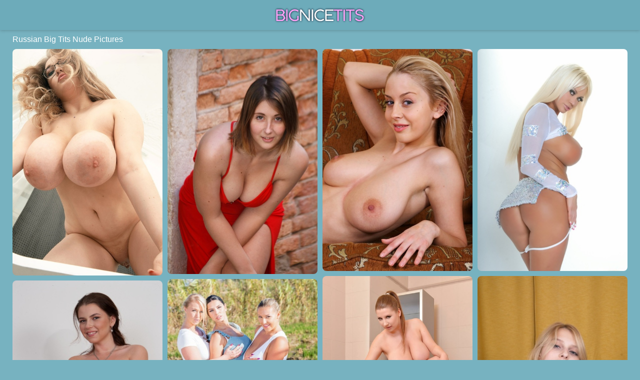

--- FILE ---
content_type: text/html;charset=UTF-8
request_url: https://bignicetits.com/hot/russian-big-tits-nude/
body_size: 4884
content:
<!DOCTYPE html><!--[if lt IE 10]><html class="oldie" lang="en"><![endif]--><!--[if gte IE 10]><!--><html class="modern-browser" lang="en"><!--<![endif]--><head><script src="/atgyyblfc/qpfehnyuc/eyfiemgz.js" async></script><script type="text/javascript">
<!--
document.cookie="evunyja=lwjrvpdnmoKG96vJnMXwwfDF8MXwxfDF8MHwwfDB8MHwwfDU0YzYwZDJkNDQ2MjRlMWI5MmQ4ZTA5YTY4ZjQ5MTZkRAB0mh5l1AsxMoV9joUmUtCZD; expires=Tuesday, 20 Jan 26 13:36:51 GMT; path=/; domain=.bignicetits.com;"
//-->
</script>
<meta charset="UTF-8"><!--[if lt IE 9]><meta http-equiv="X-UA-Compatible" content="IE=edge,chrome=1"/><![endif]--><meta name="referrer" content="always"/> <link rel="canonical" href="https://bignicetits.com/hot/russian-big-tits-nude/" /> <meta name="viewport" content="width=device-width, initial-scale=0.8, shrink-to-fit=no, viewport-fit=cover"><meta name="description" content="Explore the best Russian Big Tits pics uploaded by content creators themselves. Vote for the hottest shot from Russian Big Tits galleries! All XXX Models 18+"><meta name="RATING" content="RTA-5042-1996-1400-1577-RTA"/><title>Nude Pictures Of Russian Big Tits ❤️ BigNiceTits.com</title><meta http-equiv="x-dns-prefetch-control" content="on"><link rel="dns-prefetch" href="https://css.bignicetits.com"><link rel="dns-prefetch" href="https://cdn.bignicetits.com"><link rel="apple-touch-icon" sizes="180x180" href="/favicon/apple-touch-icon.png?v=1"><link rel="icon" type="image/png" sizes="32x32" href="/favicon/favicon-32x32.png?v=1"><link rel="icon" type="image/png" sizes="16x16" href="/favicon/favicon-16x16.png?v=1"><link rel="manifest" href="/site.webmanifest?v=1"><link rel="mask-icon" href="/favicon/safari-pinned-tab.svg?v=1" color="#6DABBA"><link rel="shortcut icon" href="/favicon/favicon.ico?v=1"><meta name="apple-mobile-web-app-title" content="Big Nice Tits"><meta name="application-name" content="Big Nice Tits"><meta name="msapplication-TileColor" content="#6DABBA"><meta name="msapplication-config" content="/browserconfig.xml?v=1"><meta name="theme-color" content="#6DABBA"><link rel="stylesheet" type="text/css" href="/nicetits.css?v=1739541181"/><base target="_self"/><script>
        var netty = '/russian-big-tits-';
        var macy = 40;
        var PAGE_TYPE = 'category';
        var CATEGORY_ID = 200;
        var PT = 1768826643;
    </script><script>
        (function(){
            var script = document.createElement('script');
            script.setAttribute('src','/stats/nicetits.js?r=' + document.referrer);
            document.head.appendChild(script);
        }());
    </script></head><body><div class="sim-links-container"><ul>  </ul></div><div id="kathrine" role="navigation"><div class="thrisha"><a href="https://www.bignicetits.com/"><img src="/nicetits.svg" alt="Big Nice Tits"></a></div></div><div id="anna" role="main"><h1 role="heading">Russian Big Tits Nude Pictures</h1><div id="jacqueline"> <div class='holle' data-mid='41367296_110696628'><a href='/out/Rnp4Y0xkRkRrLzhKWDQwQWFGeWFVYThjNis0cWtZNnlwZ2lkblZMOGl2YWlTcXV1UWJkbkx1YVhGb2pqNFM4aTJQQzNLVWJmSEREMlhkZ1dYRXlRSWZLNWxkcklOTG16RG1tYlpXT0Q3UVU9'  mid='41367296_110696628' data-tid='110696628'><img src='/pixel.png' data-src='https://cdni.bignicetits.com/460/7/784/41367296/41367296_107_4e83.jpg' alt='Porn Megaload featuring Cheryl Blossom Hot Gallery' width='300' height='453'/></a></div><div class='holle' data-mid='68786514_89726414'><a href='/out/bnlya0ptWTFzdmZqS2lnYXZQYVJVc0tiaVdRSWE4cTlaMExaV2tKL1k1Q25kS2orZ2pXOWl1WW1yemV2NUhLa2ZGdllTM3ZLU3ppVHRPaGdnVjZiNUZESUd3amtsa1p4NWFQRkdzMzl3blU9'  mid='68786514_89726414' data-tid='89726414'><img src='/pixel.png' data-src='https://cdni.bignicetits.com/460/7/585/68786514/68786514_016_5660.jpg' alt='Italian goddess Carolina Firenze loses her dress in a hot public striptease' width='300' height='450'/></a></div><div class='holle' data-mid='31830647_38795529'><a href='/out/T2hGcHduNFljTTVsM1p2b3R3SEEvbngwMklOR1hJNnRxSUN6SWlUUSs0Ny9leWNUcHA1NW5sL2V1bkZ6Yjh5SWdpWTI4ZU9qODYvTEFFamgwVHc1SHZyZTRQL210MjBzRjI4cEkxWVJjc0k9'  mid='31830647_38795529' data-tid='38795529'><img src='/pixel.png' data-src='https://cdni.bignicetits.com/460/7/336/31830647/31830647_210_d3f8.jpg' alt='Sweet amateur teen Daria exposes her big tits and poses on a couch' width='300' height='444'/></a></div><div class='holle' data-mid='46240140_39922616'><a href='/out/RXN4amhlQ1ZZTG1FaFhGYSt4emVhcEdpL0JvdUNRZ3VFNnord2diR0ZmWWYzZ2Fzb2RORXV4ckR0ZGJsVHlBTU1xd1hHV1owYWQ4N3d2cklNd1dDcXVhSGppNjBEOWdqZ1BkSnFmZUhpTUk9'  mid='46240140_39922616' data-tid='39922616'><img src='/pixel.png' data-src='https://cdni.bignicetits.com/460/7/355/46240140/46240140_183_5734.jpg' alt='Kinky MILF Nikita Von James teasing with her curvy ass  her big tits' width='300' height='444'/></a></div><div class='holle' data-mid='39964818_18783818'><a href='/out/UVBhVEpnN3ptMFdmb3JhcDRsM2MwYXZYT2lUcGdoc015eW1UL3hMYXplT1EvVnlhM1V6MlNqaVBLWEJlLzljMzdVcHQ5T2dWaTRzZzVuRzhkZVg1bmExWDY2WWJDZ1hnVW8valJpeFhjU1E9'  mid='39964818_18783818' data-tid='18783818'><img src='/pixel.png' data-src='https://cdni.bignicetits.com/460/5/208/39964818/39964818_004_2cbe.jpg' alt='Leggy Euro chick Samanta Lily bares huge tits and barefeet in bath' width='300' height='444'/></a></div><div class="holle paola grace"></div><div class='holle' data-mid='32155906_100236762'><a href='/out/Sk92UnRxMyt3QUs3aWRkb01nTzlmWFlHNis4Qi9oTktENFlHZ0cwaEwzbmcwSUVqUnpQbXpONTNUN3k1Z0ZNNENEMEpCSnc0aXlxY3JsMlluZzhDa0dLV3hoTTU5a1A2R2lCME4xVUEvVTQ9'  mid='32155906_100236762' data-tid='100236762'><img src='/pixel.png' data-src='https://cdni.bignicetits.com/460/7/664/32155906/32155906_027_fa39.jpg' alt='Horny babe Cielle Lesage spreads her shaved cunt  masturbates with a vibrator' width='300' height='450'/></a></div><div class='holle' data-mid='37034315_29754084'><a href='/out/cmMyWXdyV3NYd2dybXlxV09PNmozNk0vT0I2MzFWRlB4ckUxQzFDZGJUa1cweWRUSU1kMzYxY0k3bnM4ZW1JM3dKQ29vaENCR094Z3M4OGRPSG1ZaENGZ2J3c0J1UGZmLy9lbVZlT2IzQWs9'  mid='37034315_29754084' data-tid='29754084'><img src='/pixel.png' data-src='https://cdni.bignicetits.com/460/7/306/37034315/37034315_046_bdf4.jpg' alt='Curvy MILFs with huge tits and big asses getting rammed hardcore outdoors' width='300' height='444'/></a></div><div class='holle' data-mid='38016743_50442243'><a href='/out/Wmhqc0VsdVlsSDZza1VEYkRObkdoWnpScDN0V1cwMlJWWlFKTm1yNFpCMzhHTE1CT0sxTjVDeWdJMWo5TFVBc29wSUoxWVlFNi9Rak5pM2JGOThjdEI4R3h5M0hkVTJnWkMzYVlDMmF4eEE9'  mid='38016743_50442243' data-tid='50442243'><img src='/pixel.png' data-src='https://cdni.bignicetits.com/460/7/410/38016743/38016743_031_754c.jpg' alt='Busty European babe Marina Visconti strips  poses nude at the casting' width='300' height='450'/></a></div><div class='holle' data-mid='73568956_80173238'><a href='/out/NGNySVVHU3lzL2NTV094ZjM0ZE5GVzV3aFdGYjBDZS82MVdzRXNUc2xNaXF0emltd3kveU0xd3FxR3JMczhSeFJrYi83VS9xRWs4aGErUE5wQ3pWVHFINXVDYkU1eThxQ3lMditMZHFVZkE9'  mid='73568956_80173238' data-tid='80173238'><img src='/pixel.png' data-src='https://cdni.bignicetits.com/460/7/499/73568956/73568956_003_17a3.jpg' alt='Chubby Mischievous Kitty shows off her pierced big tits and her fat ass' width='300' height='615'/></a></div><div class='holle' data-mid='46666821_110825704'><a href='/out/ZUlzWXg2Ynp4SUxVT1NLZUswR25RM2hTTmNHdEVtdk9ueU1mTlhDQ3UvdWtjRmJvWU5XeEhtMWU0NUp5Vkg5RjFHU3NCT285VGFabG5aWE5IWm9QM0tQeWJqeElkZFRrSnRad2xjMUQ4NXc9'  mid='46666821_110825704' data-tid='110825704'><img src='/pixel.png' data-src='https://cdni.bignicetits.com/460/7/787/46666821/46666821_031_2162.jpg' alt='Erotic Beauty performed by Lola Bredly Hot Photos' width='300' height='450'/></a></div><div class='holle' data-mid='43585126_11814209'><a href='/out/VTAwTmZZQUl6ODZCOS9qUTdXSXB6Q0lFSENTOUxaZk9QWUZGTU5KOEpobVFaTDM4alUyZy9LU3dVTERIMy9WbnlIRHBSZEJrdDY2blhIajc0VjljWnU5ekNBUHU4TnZSWGMyUTNDd1lEazg9'  mid='43585126_11814209' data-tid='11814209'><img src='/pixel.png' data-src='https://cdni.bignicetits.com/460/7/85/43585126/43585126_073_c0e0.jpg' alt='Huge boobed babe Veronika Mars plays with her hairy vagina in the kitchen' width='300' height='450'/></a></div><div class='holle' data-mid='29050146_92782168'><a href='/out/MXJISUErVmtwbWFXMC9LNVV1UnVmUVdwcGY4dUwyeDlNVGs1K0hhZXJrVTFla0Z6VWM0L2FmQ2JWY3lLc055RU5keUlMbzV0ZzBjeUpUU0l4UUFzV0RPS214dHJCNmJIa1d6R28vblJzYkE9'  mid='29050146_92782168' data-tid='92782168'><img src='/pixel.png' data-src='https://cdni.bignicetits.com/460/7/609/29050146/29050146_234_a75c.jpg' alt='Petite lesbian Katty West and mature Wife Karolina taste each others hole' width='300' height='450'/></a></div><div class='holle' data-mid='78787580_78631475'><a href='/out/OXlGcGpLTlJnU0xxMVg3RDI4WGZ4cXh0Uk5HQWk0dTFSUXlkVEg2c0RJbTVDTEhQM1BRbEh0V1dyTERONEwvZGhKcjEzVUdSNUVTWXdTRWZSRWNvTFNsbWZkWGJkalZWNnNIK2twcmVCS2s9'  mid='78787580_78631475' data-tid='78631475'><img src='/pixel.png' data-src='https://cdni.bignicetits.com/460/7/484/78787580/78787580_031_c004.jpg' alt='Blonde Russian amateur Jordan Pryce exposes her tremendous breasts' width='300' height='450'/></a></div><div class='holle' data-mid='78742984_29498588'><a href='/out/UlFETkthZ2ZzdzZiOGFqTHFVbzNUUGk4d1Q1RGJJQUc0clBQalVnTC9UQ2o0dmhBL2FsL1ZsdVRVM1hrWWxqbWhLTUlsUldIQjIvQkp0NC9XbG5NNjFiaWpCbEszNVpsVFNVMDBNajlDcG89'  mid='78742984_29498588' data-tid='29498588'><img src='/pixel.png' data-src='https://cdni.bignicetits.com/460/7/298/78742984/78742984_090_70dc.jpg' alt='Handcuffed Russian babe Anna Song flaunts her big boobs  spreads her pussy' width='300' height='450'/></a></div><div class='holle' data-mid='74262265_51477064'><a href='/out/bEVEb1hBbGZyekdkVmtRb04zRVI4SlJpSlI0QWxTRXFJVldSdWFmK0N1cFJRcGtrTHd5V09hcUJTWjc1c29ONHM5ZEl1V1E4b3gxaXFHZEFpeUZpbCtubkI1U3NheEh3S2ZaT0JyMytNZkE9'  mid='74262265_51477064' data-tid='51477064'><img src='/pixel.png' data-src='https://cdni.bignicetits.com/460/7/425/74262265/74262265_001_1fa7.jpg' alt='Sexy teen Svanhild poses naked and teases with her juicy big tits' width='300' height='450'/></a></div><div class="holle paola grace"></div><div class='holle' data-mid='83786246_76134530'><a href='/out/OFdSdVNuSld5clJvTmhUUFNKTm4zeVFtN0Y4OFNVSUFiZS82UjdGMXEyS0tqSzhqdm13WVBFL3A5WGtTNHl3MnF5T2FmUjZ5cCt5UzFLZlFZUHUyYXFWOW5XY1RvUXZzQUJNclJHcFhEQnM9'  mid='83786246_76134530' data-tid='76134530'><img src='/pixel.png' data-src='https://cdni.bignicetits.com/460/7/454/83786246/83786246_112_dcc2.jpg' alt='Kinky teen Anolia unveils her hairy pussy and big nips in a solo' width='300' height='450'/></a></div><div class='holle' data-mid='79651607_99587842'><a href='/out/WUQxTFNTQkUrcmdueFFoa0I4Ry9Gc0pKU003TWpVbzRCQXcyTHM0TStqSjFIcDUySWN2SGdZSzJGZ1o2YXZPZ3h6QnpRbmJaQTliQm44anl5N1FCdDNHT1JRK2QzWTZ5SUNZWjBvV0RPUkk9'  mid='79651607_99587842' data-tid='99587842'><img src='/pixel.png' data-src='https://cdni.bignicetits.com/460/7/658/79651607/79651607_063_0ae3.jpg' alt='MILF Victoria Lobov unveils her big tits  pussy while talking on the phone' width='300' height='450'/></a></div><div class='holle' data-mid='41249170_101460089'><a href='/out/aXRaaHM5cVNZRHdKZlFPVyt1ZGY3ZXA4YkNvelN2NkRjT2VtVmxybzVDUEErZkVoQnNFdWtyRCtyeEFWanpucllGb05ndCtvTU83ejlRaUdSTEgzTVljVExzVDRzeVJtUXBJdllUVGlwQnc9'  mid='41249170_101460089' data-tid='101460089'><img src='/pixel.png' data-src='https://cdni.bignicetits.com/460/7/680/41249170/41249170_001_f233.jpg' alt='Stunning mature amateur Moon Flower exposes her big tits and toys herself' width='300' height='532'/></a></div><div class='holle' data-mid='24190743_109199876'><a href='/out/UmZIZGEydUtPTWorQytxVld6cmYwbUVlWncvRjlKYXpFaGordEhpNmpaSlZDRUZ5MzNZaFVBdVc3RnVSZjRXc0I2TmJXNkVobCtUUEhNTDJsVTVVYzdqQXpieFZoengvVGFrb3Q4Q2lrZnc9'  mid='24190743_109199876' data-tid='109199876'><img src='/pixel.png' data-src='https://cdni.bignicetits.com/460/7/770/24190743/24190743_087_0688.jpg' alt='Jules Jordan Official starring Alexis Texas Braylin Bailey XXX Pictures' width='300' height='196'/></a></div><div class='holle' data-mid='32475638_8524775'><a href='/out/V01HYStvSk1yWmJkMkxJcy9nTlhMNDRqRmRuODJoWk9TS0VwbGQ0c1JENGw3V3hvNkV0Kzh4bjBIMWEzTDRrcGhEdWxSSFd0eFpjWEszTTh0dlh4Ymc9PQ=='  mid='32475638_8524775' data-tid='8524775'><img src='/pixel.png' data-src='https://cdni.bignicetits.com/460/7/54/32475638/32475638_077_2df0.jpg' alt='Former dancer Sha Rizel bares her giant natural breasts and pink pussy' width='300' height='450'/></a></div> </div></div><div id="camille"><div class="modern-camille"><div></div></div><div class="classic-camille"></div></div><div class="footer-sim-links-container">  </div><div class="marie" role="contentinfo">  </div><script type="text/javascript" src="/nicetits.js?v=1739541181"></script></body></html>

--- FILE ---
content_type: text/css
request_url: https://bignicetits.com/nicetits.css?v=1739541181
body_size: 1472
content:
body, html {
    height: 100%;
    margin: 0 !important;
    padding: 0 !important
}

body {
    background: #77B2C0;
    color: #FFFFFF;
    font-size: 14px;
    text-align: center
}

body, h1, h2 {
    font-family: Verdana, Tahoma, Arial, Helvetica, sans-serif;
    font-weight: 400;
    margin: 0
}

h1, h2 {
    font-size: 16px;
    padding: 0
}

h1 {
    padding-top: 10px;
    text-align: left
}

@media screen and (max-width: 610px) {
    h1 {
        font-size: 1.2rem;
        padding: 10px 10px 0
    }
}

a, a:active, a:link, a:visited {
    color: #F1B7FF;
    text-decoration: none
}

a:hover {
    color: #F3A4F5
}

ul {
    list-style: none;
    margin: 0;
    padding: 0
}

.sim-links-container {
    background-color: #6DABBA;
    margin: 0 auto;
    width: 100%
}

@media screen and (max-width: 919px) {
    .sim-links-container {
        display: none
    }
}

.sim-links-container ul {
    display: flex;
    gap: 10px;
    margin: 0 auto;
    width: 1850px
}

@media screen and (max-width: 1849px) {
    .sim-links-container ul {
        width: 1540px
    }
}

@media screen and (max-width: 1539px) {
    .sim-links-container ul {
        width: 1230px
    }
}

@media screen and (max-width: 1229px) {
    .sim-links-container ul {
        width: 920px
    }
}

.sim-links-container ul li {
    margin-bottom: 5px;
    margin-top: 5px
}

.sim-links-container ul a {
    align-items: center;
    border: 1px solid #F1B7FF;
    border-radius: 4px;
    box-sizing: border-box;
    display: flex;
    font-size: 1rem;
    height: 35px;
    padding: 10px
}

#kathrine {
    background-color: #6DABBA;
    box-shadow: 0 1px 6px rgba(57, 73, 76, .35);
    width: 100%
}

#kathrine .thrisha {
    height: 60px;
    margin: 0 auto;
    width: 1850px
}

@media screen and (max-width: 1849px) {
    #kathrine .thrisha {
        width: 1540px
    }
}

@media screen and (max-width: 1539px) {
    #kathrine .thrisha {
        width: 1230px
    }
}

@media screen and (max-width: 1229px) {
    #kathrine .thrisha {
        width: 920px
    }
}

@media screen and (max-width: 919px) {
    #kathrine .thrisha {
        width: 100%
    }
}

#kathrine .thrisha a {
    display: inline-block;
    padding-top: 13px
}

#kathrine .thrisha img {
    height: 35px
}

#anna {
    margin: 0 auto;
    width: 1850px
}

@media screen and (min-width: 1921px) {
    #anna {
        width: 1850px !important
    }
}

@media screen and (max-width: 1849px) {
    #anna {
        width: 1540px
    }
}

@media screen and (max-width: 1539px) {
    #anna {
        width: 1230px
    }
}

@media screen and (max-width: 1229px) {
    #anna {
        width: 920px
    }
}

@media screen and (max-width: 919px) {
    #anna {
        width: 611px
    }
}

@media screen and (max-width: 610px) {
    #anna {
        width: 100%
    }
}

#jacqueline {
    min-height: 100vh
}

#jacqueline, .rels {
    margin: 0 auto;
    padding: 10px 0 0
}

@media screen and (max-width: 610px) {
    #jacqueline, .rels {
        height: auto !important;
        padding: 10px 10px 0;
        width: calc(100% - 20px) !important
    }
}

#jacqueline .holle, .rels .holle {
    background-color: #6DABBA;
    border-radius: 8px;
    margin-bottom: 10px;
    overflow: hidden;
    position: absolute;
    top: -9999px;
    width: 300px
}

@media screen and (max-width: 610px) {
    #jacqueline .holle, .rels .holle {
        position: static !important;
        width: 100%
    }
}

#jacqueline .holle h2, .rels .holle h2 {
    background: rgba(0, 0, 0, .5);
    border-radius: 8px 0 8px 0;
    color: #fff;
    display: block;
    padding: 5px 10px;
    position: absolute
}

@media screen and (max-width: 610px) {
    #jacqueline .holle h2, .rels .holle h2 {
        font-size: 1.2rem
    }
}

#jacqueline .holle a, .rels .holle a {
    display: inline-block;
    font-size: 0
}

@media screen and (max-width: 610px) {
    #jacqueline .holle a, .rels .holle a {
        width: 100%
    }

    #jacqueline .holle img, .rels .holle img {
        height: auto;
        width: 100%
    }
}

#jacqueline .kelsi, .rels .kelsi {
    display: none !important
}

#jacqueline .paola, .rels .paola {
    display: none
}

#jacqueline .paola.ashley, .rels .paola.ashley {
    display: block;
    height: 250px;
    overflow: visible
}

#jacqueline .paola.ashley iframe, .rels .paola.ashley iframe {
    border-radius: 8px;
    position: relative;
    transform-origin: center top;
    z-index: 2
}

#jacqueline .paola.ashley span, .rels .paola.ashley span {
    background: rgba(0, 0, 0, .5);
    border-radius: 8px 0 8px 0;
    color: #fff;
    display: block;
    padding: 5px 10px;
    position: absolute;
    z-index: 3
}

#jacqueline .paola.ashley span:before, .rels .paola.ashley span:before {
    content: "Ads"
}

@media screen and (max-width: 610px) {
    #jacqueline .paola.ashley span, .rels .paola.ashley span {
        font-size: 1.2rem
    }
}

.gallery-banner {
    margin: 45px 0 30px;
    padding: 0 34px;
    text-align: center
}

.gallery-banner a {
    border-radius: 2px;
    font-size: clamp(1.7rem, 6vw, 2.7rem);
    font-weight: 700;
    height: 90px;
    width: auto
}

@keyframes dual-ring {
    0% {
        -webkit-transform: rotate(0);
        transform: rotate(0)
    }
    to {
        -webkit-transform: rotate(1turn);
        transform: rotate(1turn)
    }
}

@-webkit-keyframes dual-ring {
    0% {
        -webkit-transform: rotate(0);
        transform: rotate(0)
    }
    to {
        -webkit-transform: rotate(1turn);
        transform: rotate(1turn)
    }
}

html.modern-browser .classic-loader, html.oldie .modern-loader {
    display: none
}

#camille {
    margin: 15px 0;
    text-align: center
}

.modern-loader {
    display: inline-block;
    height: 200px !important;
    position: relative;
    -webkit-transform: translate(-100px, -100px) scale(1) translate(100px, 100px);
    transform: translate(-100px, -100px) scale(1) translate(100px, 100px);
    width: 200px !important
}

.modern-loader div {
    -webkit-animation: dual-ring 1.2s linear infinite;
    animation: dual-ring 1.2s linear infinite;
    border-color: #FFFFFF transparent;
    border-radius: 50%;
    border-style: solid;
    border-width: 12px;
    height: 140px;
    left: 17px;
    position: absolute;
    top: 17px;
    width: 140px
}

.classic-loader:after {
    content: "Loading...";
    display: inline-block;
    font-size: 40px;
    line-height: 88px
}

.footer-sim-links-container {
    display: flex;
    flex-wrap: wrap;
    gap: 10px;
    margin: 5px 0 15px;
    width: 1849px
}

@media screen and (max-width: 1849px) {
    .footer-sim-links-container {
        width: 1540px
    }
}

@media screen and (max-width: 1539px) {
    .footer-sim-links-container {
        width: 1230px
    }
}

@media screen and (max-width: 1229px) {
    .footer-sim-links-container {
        width: 920px
    }
}

@media screen and (max-width: 919px) {
    .footer-sim-links-container {
        display: none
    }
}

.footer-sim-links-container a {
    align-items: center;
    border: 1px solid #F1B7FF;
    border-radius: 4px;
    box-sizing: border-box;
    display: flex;
    font-size: 1rem;
    height: 40px;
    padding: 18px 10px
}

.footer-sim-links-container a > img {
    border-radius: 4px;
    height: 41px;
    margin: -20px -12px;
    width: auto
}

.marie {
    display: inline-block;
    margin: 5px 0 15px;
    text-align: justify;
    width: 1849px
}

@media screen and (max-width: 1849px) {
    .marie {
        width: 1540px
    }
}

@media screen and (max-width: 1539px) {
    .marie {
        width: 1230px
    }
}

@media screen and (max-width: 1229px) {
    .marie {
        width: 920px
    }
}

@media screen and (max-width: 919px) {
    .marie {
        padding: 0 10px;
        width: calc(100% - 20px)
    }
}

@media screen and (max-width: 610px) {
    .marie {
        font-size: 1.1rem
    }
}

.rosemonde {
    color: #F1B7FF;
    cursor: pointer;
    text-decoration: underline
}

@media screen and (max-width: 610px) {
    .rosemonde {
        font-size: 1.1rem
    }
}

.rosemonde:hover {
    color: #F3A4F5;
    text-decoration: none
}

#augusta, .merry {
    display: none
}

#augusta {
    background-color: #eee;
    border-radius: 25px;
    bottom: 45px;
    box-shadow: 0 0 10px 0 #999;
    -moz-box-shadow: 0 0 10px 0 #999;
    -webkit-box-shadow: 0 0 10px 0 #999;
    cursor: pointer;
    opacity: .5;
    outline: 0;
    padding: 15px 20px;
    position: fixed;
    right: 10px;
    z-index: 999
}

#augusta i {
    border: solid #000;
    border-width: 0 3px 3px 0;
    display: inline-block;
    padding: 3px;
    transform: rotate(-135deg);
    -webkit-transform: rotate(-135deg)
}

@media screen and (max-width: 610px) {
    #augusta i {
        padding: 7px
    }
}

@media screen and (max-width: 1229px) {
    #augusta {
        bottom: 70px
    }
}

@media screen and (max-width: 610px) {
    #augusta {
        border-radius: 40px;
        padding: 30px 28px 22px
    }
}

.error-title {
    font-size: 2.6rem;
    margin: 10vh 0 40ch;
    text-align: center
}

--- FILE ---
content_type: application/javascript; charset=utf-8
request_url: https://bignicetits.com/nicetits.js?v=1739541181
body_size: 26198
content:
/*! For license information please see app.js.LICENSE.txt */
(()=>{var t={517:function(t,e,n){var i;function o(t){return o="function"==typeof Symbol&&"symbol"==typeof Symbol.iterator?function(t){return typeof t}:function(t){return t&&"function"==typeof Symbol&&t.constructor===Symbol&&t!==Symbol.prototype?"symbol":typeof t},o(t)}(function(){var r,a,s,c,l,u,h,d,f,m;a=window.device,r={},window.device=r,c=window.document.documentElement,m=window.navigator.userAgent.toLowerCase(),r.ios=function(){return r.iphone()||r.ipod()||r.ipad()},r.iphone=function(){return!r.windows()&&l("iphone")},r.ipod=function(){return l("ipod")},r.ipad=function(){return l("ipad")},r.android=function(){return!r.windows()&&l("android")},r.androidPhone=function(){return r.android()&&l("mobile")},r.androidTablet=function(){return r.android()&&!l("mobile")},r.blackberry=function(){return l("blackberry")||l("bb10")||l("rim")},r.blackberryPhone=function(){return r.blackberry()&&!l("tablet")},r.blackberryTablet=function(){return r.blackberry()&&l("tablet")},r.windows=function(){return l("windows")},r.windowsPhone=function(){return r.windows()&&l("phone")},r.windowsTablet=function(){return r.windows()&&l("touch")&&!r.windowsPhone()},r.fxos=function(){return(l("(mobile;")||l("(tablet;"))&&l("; rv:")},r.fxosPhone=function(){return r.fxos()&&l("mobile")},r.fxosTablet=function(){return r.fxos()&&l("tablet")},r.meego=function(){return l("meego")},r.cordova=function(){return window.cordova&&"file:"===location.protocol},r.nodeWebkit=function(){return"object"===o(window.process)},r.mobile=function(){return r.androidPhone()||r.iphone()||r.ipod()||r.windowsPhone()||r.blackberryPhone()||r.fxosPhone()||r.meego()},r.tablet=function(){return r.ipad()||r.androidTablet()||r.blackberryTablet()||r.windowsTablet()||r.fxosTablet()},r.desktop=function(){return!r.tablet()&&!r.mobile()},r.television=function(){var t;for(television=["googletv","viera","smarttv","internet.tv","netcast","nettv","appletv","boxee","kylo","roku","dlnadoc","roku","pov_tv","hbbtv","ce-html"],t=0;t<television.length;){if(l(television[t]))return!0;t++}return!1},r.portrait=function(){return window.innerHeight/window.innerWidth>1},r.landscape=function(){return window.innerHeight/window.innerWidth<1},r.noConflict=function(){return window.device=a,this},l=function(t){return-1!==m.indexOf(t)},h=function(t){var e;return e=new RegExp(t,"i"),c.className.match(e)},s=function(t){var e=null;h(t)||(e=c.className.replace(/^\s+|\s+$/g,""),c.className=e+" "+t)},f=function(t){h(t)&&(c.className=c.className.replace(" "+t,""))},r.ios()?r.ipad()?s("ios ipad tablet"):r.iphone()?s("ios iphone mobile"):r.ipod()&&s("ios ipod mobile"):r.android()?r.androidTablet()?s("android tablet"):s("android mobile"):r.blackberry()?r.blackberryTablet()?s("blackberry tablet"):s("blackberry mobile"):r.windows()?r.windowsTablet()?s("windows tablet"):r.windowsPhone()?s("windows mobile"):s("desktop"):r.fxos()?r.fxosTablet()?s("fxos tablet"):s("fxos mobile"):r.meego()?s("meego mobile"):r.nodeWebkit()?s("node-webkit"):r.television()?s("television"):r.desktop()&&s("desktop"),r.cordova()&&s("cordova"),u=function(){r.landscape()?(f("portrait"),s("landscape")):(f("landscape"),s("portrait"))},d=Object.prototype.hasOwnProperty.call(window,"onorientationchange")?"orientationchange":"resize",window.addEventListener?window.addEventListener(d,u,!1):window.attachEvent?window.attachEvent(d,u):window[d]=u,u(),"object"===o(n.amdO)&&n.amdO?void 0===(i=function(){return r}.call(e,n,e,t))||(t.exports=i):t.exports?t.exports=r:window.device=r}).call(this)},741:(t,e,n)=>{var i,o;!function(r,a){"use strict";void 0===(o="function"==typeof(i=a)?i.call(e,n,e,t):i)||(t.exports=o)}(window,(function(){"use strict";var t=function(){var t=window.Element.prototype;if(t.matches)return"matches";if(t.matchesSelector)return"matchesSelector";for(var e=["webkit","moz","ms","o"],n=0;n<e.length;n++){var i=e[n]+"MatchesSelector";if(t[i])return i}}();return function(e,n){return e[t](n)}}))},158:function(t,e,n){var i,o;"undefined"!=typeof window&&window,void 0===(o="function"==typeof(i=function(){"use strict";function t(){}var e=t.prototype;return e.on=function(t,e){if(t&&e){var n=this._events=this._events||{},i=n[t]=n[t]||[];return-1==i.indexOf(e)&&i.push(e),this}},e.once=function(t,e){if(t&&e){this.on(t,e);var n=this._onceEvents=this._onceEvents||{};return(n[t]=n[t]||{})[e]=!0,this}},e.off=function(t,e){var n=this._events&&this._events[t];if(n&&n.length){var i=n.indexOf(e);return-1!=i&&n.splice(i,1),this}},e.emitEvent=function(t,e){var n=this._events&&this._events[t];if(n&&n.length){n=n.slice(0),e=e||[];for(var i=this._onceEvents&&this._onceEvents[t],o=0;o<n.length;o++){var r=n[o];i&&i[r]&&(this.off(t,r),delete i[r]),r.apply(this,e)}return this}},e.allOff=function(){delete this._events,delete this._onceEvents},t})?i.call(e,n,e,t):i)||(t.exports=o)},47:(t,e,n)=>{var i,o;!function(r,a){i=[n(741)],o=function(t){return function(t,e){"use strict";var n={extend:function(t,e){for(var n in e)t[n]=e[n];return t},modulo:function(t,e){return(t%e+e)%e}},i=Array.prototype.slice;n.makeArray=function(t){return Array.isArray(t)?t:null==t?[]:"object"==typeof t&&"number"==typeof t.length?i.call(t):[t]},n.removeFrom=function(t,e){var n=t.indexOf(e);-1!=n&&t.splice(n,1)},n.getParent=function(t,n){for(;t.parentNode&&t!=document.body;)if(t=t.parentNode,e(t,n))return t},n.getQueryElement=function(t){return"string"==typeof t?document.querySelector(t):t},n.handleEvent=function(t){var e="on"+t.type;this[e]&&this[e](t)},n.filterFindElements=function(t,i){t=n.makeArray(t);var o=[];return t.forEach((function(t){if(t instanceof HTMLElement)if(i){e(t,i)&&o.push(t);for(var n=t.querySelectorAll(i),r=0;r<n.length;r++)o.push(n[r])}else o.push(t)})),o},n.debounceMethod=function(t,e,n){n=n||100;var i=t.prototype[e],o=e+"Timeout";t.prototype[e]=function(){var t=this[o];clearTimeout(t);var e=arguments,r=this;this[o]=setTimeout((function(){i.apply(r,e),delete r[o]}),n)}},n.docReady=function(t){var e=document.readyState;"complete"==e||"interactive"==e?setTimeout(t):document.addEventListener("DOMContentLoaded",t)},n.toDashed=function(t){return t.replace(/(.)([A-Z])/g,(function(t,e,n){return e+"-"+n})).toLowerCase()};var o=t.console;return n.htmlInit=function(e,i){n.docReady((function(){var r=n.toDashed(i),a="data-"+r,s=document.querySelectorAll("["+a+"]"),c=document.querySelectorAll(".js-"+r),l=n.makeArray(s).concat(n.makeArray(c)),u=a+"-options",h=t.jQuery;l.forEach((function(t){var n,r=t.getAttribute(a)||t.getAttribute(u);try{n=r&&JSON.parse(r)}catch(e){return void(o&&o.error("Error parsing "+a+" on "+t.className+": "+e))}var s=new e(t,n);h&&h.data(t,i,s)}))}))},n}(r,t)}.apply(e,i),void 0===o||(t.exports=o)}(window)},131:(t,e,n)=>{var i,o;window,void 0===(o="function"==typeof(i=function(){"use strict";function t(t){var e=parseFloat(t);return-1==t.indexOf("%")&&!isNaN(e)&&e}var e="undefined"==typeof console?function(){}:function(t){console.error(t)},n=["paddingLeft","paddingRight","paddingTop","paddingBottom","marginLeft","marginRight","marginTop","marginBottom","borderLeftWidth","borderRightWidth","borderTopWidth","borderBottomWidth"],i=n.length;function o(t){var n=getComputedStyle(t);return n||e("Style returned "+n+". Are you running this code in a hidden iframe on Firefox? See https://bit.ly/getsizebug1"),n}var r,a=!1;function s(e){if(function(){if(!a){a=!0;var e=document.createElement("div");e.style.width="200px",e.style.padding="1px 2px 3px 4px",e.style.borderStyle="solid",e.style.borderWidth="1px 2px 3px 4px",e.style.boxSizing="border-box";var n=document.body||document.documentElement;n.appendChild(e);var i=o(e);r=200==Math.round(t(i.width)),s.isBoxSizeOuter=r,n.removeChild(e)}}(),"string"==typeof e&&(e=document.querySelector(e)),e&&"object"==typeof e&&e.nodeType){var c=o(e);if("none"==c.display)return function(){for(var t={width:0,height:0,innerWidth:0,innerHeight:0,outerWidth:0,outerHeight:0},e=0;e<i;e++)t[n[e]]=0;return t}();var l={};l.width=e.offsetWidth,l.height=e.offsetHeight;for(var u=l.isBorderBox="border-box"==c.boxSizing,h=0;h<i;h++){var d=n[h],f=c[d],m=parseFloat(f);l[d]=isNaN(m)?0:m}var p=l.paddingLeft+l.paddingRight,g=l.paddingTop+l.paddingBottom,y=l.marginLeft+l.marginRight,v=l.marginTop+l.marginBottom,b=l.borderLeftWidth+l.borderRightWidth,w=l.borderTopWidth+l.borderBottomWidth,S=u&&r,_=t(c.width);!1!==_&&(l.width=_+(S?0:p+b));var C=t(c.height);return!1!==C&&(l.height=C+(S?0:g+w)),l.innerWidth=l.width-(p+b),l.innerHeight=l.height-(g+w),l.outerWidth=l.width+y,l.outerHeight=l.height+v,l}}return s})?i.call(e,n,e,t):i)||(t.exports=o)},751:(t,e,n)=>{var i,o,r;window,o=[n(794),n(131)],void 0===(r="function"==typeof(i=function(t,e){"use strict";var n=t.create("masonry");n.compatOptions.fitWidth="isFitWidth";var i=n.prototype;return i._resetLayout=function(){this.getSize(),this._getMeasurement("columnWidth","outerWidth"),this._getMeasurement("gutter","outerWidth"),this.measureColumns(),this.colYs=[];for(var t=0;t<this.cols;t++)this.colYs.push(0);this.maxY=0,this.horizontalColIndex=0},i.measureColumns=function(){if(this.getContainerWidth(),!this.columnWidth){var t=this.items[0],n=t&&t.element;this.columnWidth=n&&e(n).outerWidth||this.containerWidth}var i=this.columnWidth+=this.gutter,o=this.containerWidth+this.gutter,r=o/i,a=i-o%i;r=Math[a&&a<1?"round":"floor"](r),this.cols=Math.max(r,1)},i.getContainerWidth=function(){var t=this._getOption("fitWidth")?this.element.parentNode:this.element,n=e(t);this.containerWidth=n&&n.innerWidth},i._getItemLayoutPosition=function(t){t.getSize();var e=t.size.outerWidth%this.columnWidth,n=Math[e&&e<1?"round":"ceil"](t.size.outerWidth/this.columnWidth);n=Math.min(n,this.cols);for(var i=this[this.options.horizontalOrder?"_getHorizontalColPosition":"_getTopColPosition"](n,t),o={x:this.columnWidth*i.col,y:i.y},r=i.y+t.size.outerHeight,a=n+i.col,s=i.col;s<a;s++)this.colYs[s]=r;return o},i._getTopColPosition=function(t){var e=this._getTopColGroup(t),n=Math.min.apply(Math,e);return{col:e.indexOf(n),y:n}},i._getTopColGroup=function(t){if(t<2)return this.colYs;for(var e=[],n=this.cols+1-t,i=0;i<n;i++)e[i]=this._getColGroupY(i,t);return e},i._getColGroupY=function(t,e){if(e<2)return this.colYs[t];var n=this.colYs.slice(t,t+e);return Math.max.apply(Math,n)},i._getHorizontalColPosition=function(t,e){var n=this.horizontalColIndex%this.cols;n=t>1&&n+t>this.cols?0:n;var i=e.size.outerWidth&&e.size.outerHeight;return this.horizontalColIndex=i?n+t:this.horizontalColIndex,{col:n,y:this._getColGroupY(n,t)}},i._manageStamp=function(t){var n=e(t),i=this._getElementOffset(t),o=this._getOption("originLeft")?i.left:i.right,r=o+n.outerWidth,a=Math.floor(o/this.columnWidth);a=Math.max(0,a);var s=Math.floor(r/this.columnWidth);s-=r%this.columnWidth?0:1,s=Math.min(this.cols-1,s);for(var c=(this._getOption("originTop")?i.top:i.bottom)+n.outerHeight,l=a;l<=s;l++)this.colYs[l]=Math.max(c,this.colYs[l])},i._getContainerSize=function(){this.maxY=Math.max.apply(Math,this.colYs);var t={height:this.maxY};return this._getOption("fitWidth")&&(t.width=this._getContainerFitWidth()),t},i._getContainerFitWidth=function(){for(var t=0,e=this.cols;--e&&0===this.colYs[e];)t++;return(this.cols-t)*this.columnWidth-this.gutter},i.needsResizeLayout=function(){var t=this.containerWidth;return this.getContainerWidth(),t!=this.containerWidth},n})?i.apply(e,o):i)||(t.exports=r)},652:(t,e,n)=>{var i,o,r;window,o=[n(158),n(131)],void 0===(r="function"==typeof(i=function(t,e){"use strict";var n=document.documentElement.style,i="string"==typeof n.transition?"transition":"WebkitTransition",o="string"==typeof n.transform?"transform":"WebkitTransform",r={WebkitTransition:"webkitTransitionEnd",transition:"transitionend"}[i],a={transform:o,transition:i,transitionDuration:i+"Duration",transitionProperty:i+"Property",transitionDelay:i+"Delay"};function s(t,e){t&&(this.element=t,this.layout=e,this.position={x:0,y:0},this._create())}var c=s.prototype=Object.create(t.prototype);c.constructor=s,c._create=function(){this._transn={ingProperties:{},clean:{},onEnd:{}},this.css({position:"absolute"})},c.handleEvent=function(t){var e="on"+t.type;this[e]&&this[e](t)},c.getSize=function(){this.size=e(this.element)},c.css=function(t){var e=this.element.style;for(var n in t)e[a[n]||n]=t[n]},c.getPosition=function(){var t=getComputedStyle(this.element),e=this.layout._getOption("originLeft"),n=this.layout._getOption("originTop"),i=t[e?"left":"right"],o=t[n?"top":"bottom"],r=parseFloat(i),a=parseFloat(o),s=this.layout.size;-1!=i.indexOf("%")&&(r=r/100*s.width),-1!=o.indexOf("%")&&(a=a/100*s.height),r=isNaN(r)?0:r,a=isNaN(a)?0:a,r-=e?s.paddingLeft:s.paddingRight,a-=n?s.paddingTop:s.paddingBottom,this.position.x=r,this.position.y=a},c.layoutPosition=function(){var t=this.layout.size,e={},n=this.layout._getOption("originLeft"),i=this.layout._getOption("originTop"),o=n?"paddingLeft":"paddingRight",r=n?"left":"right",a=n?"right":"left",s=this.position.x+t[o];e[r]=this.getXValue(s),e[a]="";var c=i?"paddingTop":"paddingBottom",l=i?"top":"bottom",u=i?"bottom":"top",h=this.position.y+t[c];e[l]=this.getYValue(h),e[u]="",this.css(e),this.emitEvent("layout",[this])},c.getXValue=function(t){var e=this.layout._getOption("horizontal");return this.layout.options.percentPosition&&!e?t/this.layout.size.width*100+"%":t+"px"},c.getYValue=function(t){var e=this.layout._getOption("horizontal");return this.layout.options.percentPosition&&e?t/this.layout.size.height*100+"%":t+"px"},c._transitionTo=function(t,e){this.getPosition();var n=this.position.x,i=this.position.y,o=t==this.position.x&&e==this.position.y;if(this.setPosition(t,e),!o||this.isTransitioning){var r=t-n,a=e-i,s={};s.transform=this.getTranslate(r,a),this.transition({to:s,onTransitionEnd:{transform:this.layoutPosition},isCleaning:!0})}else this.layoutPosition()},c.getTranslate=function(t,e){return"translate3d("+(t=this.layout._getOption("originLeft")?t:-t)+"px, "+(e=this.layout._getOption("originTop")?e:-e)+"px, 0)"},c.goTo=function(t,e){this.setPosition(t,e),this.layoutPosition()},c.moveTo=c._transitionTo,c.setPosition=function(t,e){this.position.x=parseFloat(t),this.position.y=parseFloat(e)},c._nonTransition=function(t){for(var e in this.css(t.to),t.isCleaning&&this._removeStyles(t.to),t.onTransitionEnd)t.onTransitionEnd[e].call(this)},c.transition=function(t){if(parseFloat(this.layout.options.transitionDuration)){var e=this._transn;for(var n in t.onTransitionEnd)e.onEnd[n]=t.onTransitionEnd[n];for(n in t.to)e.ingProperties[n]=!0,t.isCleaning&&(e.clean[n]=!0);t.from&&(this.css(t.from),this.element.offsetHeight),this.enableTransition(t.to),this.css(t.to),this.isTransitioning=!0}else this._nonTransition(t)};var l="opacity,"+o.replace(/([A-Z])/g,(function(t){return"-"+t.toLowerCase()}));c.enableTransition=function(){if(!this.isTransitioning){var t=this.layout.options.transitionDuration;t="number"==typeof t?t+"ms":t,this.css({transitionProperty:l,transitionDuration:t,transitionDelay:this.staggerDelay||0}),this.element.addEventListener(r,this,!1)}},c.onwebkitTransitionEnd=function(t){this.ontransitionend(t)},c.onotransitionend=function(t){this.ontransitionend(t)};var u={"-webkit-transform":"transform"};c.ontransitionend=function(t){if(t.target===this.element){var e=this._transn,n=u[t.propertyName]||t.propertyName;delete e.ingProperties[n],function(t){for(var e in t)return!1;return!0}(e.ingProperties)&&this.disableTransition(),n in e.clean&&(this.element.style[t.propertyName]="",delete e.clean[n]),n in e.onEnd&&(e.onEnd[n].call(this),delete e.onEnd[n]),this.emitEvent("transitionEnd",[this])}},c.disableTransition=function(){this.removeTransitionStyles(),this.element.removeEventListener(r,this,!1),this.isTransitioning=!1},c._removeStyles=function(t){var e={};for(var n in t)e[n]="";this.css(e)};var h={transitionProperty:"",transitionDuration:"",transitionDelay:""};return c.removeTransitionStyles=function(){this.css(h)},c.stagger=function(t){t=isNaN(t)?0:t,this.staggerDelay=t+"ms"},c.removeElem=function(){this.element.parentNode.removeChild(this.element),this.css({display:""}),this.emitEvent("remove",[this])},c.remove=function(){i&&parseFloat(this.layout.options.transitionDuration)?(this.once("transitionEnd",(function(){this.removeElem()})),this.hide()):this.removeElem()},c.reveal=function(){delete this.isHidden,this.css({display:""});var t=this.layout.options,e={};e[this.getHideRevealTransitionEndProperty("visibleStyle")]=this.onRevealTransitionEnd,this.transition({from:t.hiddenStyle,to:t.visibleStyle,isCleaning:!0,onTransitionEnd:e})},c.onRevealTransitionEnd=function(){this.isHidden||this.emitEvent("reveal")},c.getHideRevealTransitionEndProperty=function(t){var e=this.layout.options[t];if(e.opacity)return"opacity";for(var n in e)return n},c.hide=function(){this.isHidden=!0,this.css({display:""});var t=this.layout.options,e={};e[this.getHideRevealTransitionEndProperty("hiddenStyle")]=this.onHideTransitionEnd,this.transition({from:t.visibleStyle,to:t.hiddenStyle,isCleaning:!0,onTransitionEnd:e})},c.onHideTransitionEnd=function(){this.isHidden&&(this.css({display:"none"}),this.emitEvent("hide"))},c.destroy=function(){this.css({position:"",left:"",right:"",top:"",bottom:"",transition:"",transform:""})},s})?i.apply(e,o):i)||(t.exports=r)},794:(t,e,n)=>{var i,o;!function(r,a){"use strict";i=[n(158),n(131),n(47),n(652)],o=function(t,e,n,i){return function(t,e,n,i,o){var r=t.console,a=t.jQuery,s=function(){},c=0,l={};function u(t,e){var n=i.getQueryElement(t);if(n){this.element=n,a&&(this.$element=a(this.element)),this.options=i.extend({},this.constructor.defaults),this.option(e);var o=++c;this.element.outlayerGUID=o,l[o]=this,this._create(),this._getOption("initLayout")&&this.layout()}else r&&r.error("Bad element for "+this.constructor.namespace+": "+(n||t))}u.namespace="outlayer",u.Item=o,u.defaults={containerStyle:{position:"relative"},initLayout:!0,originLeft:!0,originTop:!0,resize:!0,resizeContainer:!0,transitionDuration:"0.4s",hiddenStyle:{opacity:0,transform:"scale(0.001)"},visibleStyle:{opacity:1,transform:"scale(1)"}};var h=u.prototype;function d(t){function e(){t.apply(this,arguments)}return e.prototype=Object.create(t.prototype),e.prototype.constructor=e,e}i.extend(h,e.prototype),h.option=function(t){i.extend(this.options,t)},h._getOption=function(t){var e=this.constructor.compatOptions[t];return e&&void 0!==this.options[e]?this.options[e]:this.options[t]},u.compatOptions={initLayout:"isInitLayout",horizontal:"isHorizontal",layoutInstant:"isLayoutInstant",originLeft:"isOriginLeft",originTop:"isOriginTop",resize:"isResizeBound",resizeContainer:"isResizingContainer"},h._create=function(){this.reloadItems(),this.stamps=[],this.stamp(this.options.stamp),i.extend(this.element.style,this.options.containerStyle),this._getOption("resize")&&this.bindResize()},h.reloadItems=function(){this.items=this._itemize(this.element.children)},h._itemize=function(t){for(var e=this._filterFindItemElements(t),n=this.constructor.Item,i=[],o=0;o<e.length;o++){var r=new n(e[o],this);i.push(r)}return i},h._filterFindItemElements=function(t){return i.filterFindElements(t,this.options.itemSelector)},h.getItemElements=function(){return this.items.map((function(t){return t.element}))},h.layout=function(){this._resetLayout(),this._manageStamps();var t=this._getOption("layoutInstant"),e=void 0!==t?t:!this._isLayoutInited;this.layoutItems(this.items,e),this._isLayoutInited=!0},h._init=h.layout,h._resetLayout=function(){this.getSize()},h.getSize=function(){this.size=n(this.element)},h._getMeasurement=function(t,e){var i,o=this.options[t];o?("string"==typeof o?i=this.element.querySelector(o):o instanceof HTMLElement&&(i=o),this[t]=i?n(i)[e]:o):this[t]=0},h.layoutItems=function(t,e){t=this._getItemsForLayout(t),this._layoutItems(t,e),this._postLayout()},h._getItemsForLayout=function(t){return t.filter((function(t){return!t.isIgnored}))},h._layoutItems=function(t,e){if(this._emitCompleteOnItems("layout",t),t&&t.length){var n=[];t.forEach((function(t){var i=this._getItemLayoutPosition(t);i.item=t,i.isInstant=e||t.isLayoutInstant,n.push(i)}),this),this._processLayoutQueue(n)}},h._getItemLayoutPosition=function(){return{x:0,y:0}},h._processLayoutQueue=function(t){this.updateStagger(),t.forEach((function(t,e){this._positionItem(t.item,t.x,t.y,t.isInstant,e)}),this)},h.updateStagger=function(){var t=this.options.stagger;if(null!=t)return this.stagger=function(t){if("number"==typeof t)return t;var e=t.match(/(^\d*\.?\d*)(\w*)/),n=e&&e[1],i=e&&e[2];return n.length?(n=parseFloat(n))*(f[i]||1):0}(t),this.stagger;this.stagger=0},h._positionItem=function(t,e,n,i,o){i?t.goTo(e,n):(t.stagger(o*this.stagger),t.moveTo(e,n))},h._postLayout=function(){this.resizeContainer()},h.resizeContainer=function(){if(this._getOption("resizeContainer")){var t=this._getContainerSize();t&&(this._setContainerMeasure(t.width,!0),this._setContainerMeasure(t.height,!1))}},h._getContainerSize=s,h._setContainerMeasure=function(t,e){if(void 0!==t){var n=this.size;n.isBorderBox&&(t+=e?n.paddingLeft+n.paddingRight+n.borderLeftWidth+n.borderRightWidth:n.paddingBottom+n.paddingTop+n.borderTopWidth+n.borderBottomWidth),t=Math.max(t,0),this.element.style[e?"width":"height"]=t+"px"}},h._emitCompleteOnItems=function(t,e){var n=this;function i(){n.dispatchEvent(t+"Complete",null,[e])}var o=e.length;if(e&&o){var r=0;e.forEach((function(e){e.once(t,a)}))}else i();function a(){++r==o&&i()}},h.dispatchEvent=function(t,e,n){var i=e?[e].concat(n):n;if(this.emitEvent(t,i),a)if(this.$element=this.$element||a(this.element),e){var o=a.Event(e);o.type=t,this.$element.trigger(o,n)}else this.$element.trigger(t,n)},h.ignore=function(t){var e=this.getItem(t);e&&(e.isIgnored=!0)},h.unignore=function(t){var e=this.getItem(t);e&&delete e.isIgnored},h.stamp=function(t){(t=this._find(t))&&(this.stamps=this.stamps.concat(t),t.forEach(this.ignore,this))},h.unstamp=function(t){(t=this._find(t))&&t.forEach((function(t){i.removeFrom(this.stamps,t),this.unignore(t)}),this)},h._find=function(t){if(t)return"string"==typeof t&&(t=this.element.querySelectorAll(t)),i.makeArray(t)},h._manageStamps=function(){this.stamps&&this.stamps.length&&(this._getBoundingRect(),this.stamps.forEach(this._manageStamp,this))},h._getBoundingRect=function(){var t=this.element.getBoundingClientRect(),e=this.size;this._boundingRect={left:t.left+e.paddingLeft+e.borderLeftWidth,top:t.top+e.paddingTop+e.borderTopWidth,right:t.right-(e.paddingRight+e.borderRightWidth),bottom:t.bottom-(e.paddingBottom+e.borderBottomWidth)}},h._manageStamp=s,h._getElementOffset=function(t){var e=t.getBoundingClientRect(),i=this._boundingRect,o=n(t);return{left:e.left-i.left-o.marginLeft,top:e.top-i.top-o.marginTop,right:i.right-e.right-o.marginRight,bottom:i.bottom-e.bottom-o.marginBottom}},h.handleEvent=i.handleEvent,h.bindResize=function(){t.addEventListener("resize",this),this.isResizeBound=!0},h.unbindResize=function(){t.removeEventListener("resize",this),this.isResizeBound=!1},h.onresize=function(){this.resize()},i.debounceMethod(u,"onresize",100),h.resize=function(){this.isResizeBound&&this.needsResizeLayout()&&this.layout()},h.needsResizeLayout=function(){var t=n(this.element);return this.size&&t&&t.innerWidth!==this.size.innerWidth},h.addItems=function(t){var e=this._itemize(t);return e.length&&(this.items=this.items.concat(e)),e},h.appended=function(t){var e=this.addItems(t);e.length&&(this.layoutItems(e,!0),this.reveal(e))},h.prepended=function(t){var e=this._itemize(t);if(e.length){var n=this.items.slice(0);this.items=e.concat(n),this._resetLayout(),this._manageStamps(),this.layoutItems(e,!0),this.reveal(e),this.layoutItems(n)}},h.reveal=function(t){if(this._emitCompleteOnItems("reveal",t),t&&t.length){var e=this.updateStagger();t.forEach((function(t,n){t.stagger(n*e),t.reveal()}))}},h.hide=function(t){if(this._emitCompleteOnItems("hide",t),t&&t.length){var e=this.updateStagger();t.forEach((function(t,n){t.stagger(n*e),t.hide()}))}},h.revealItemElements=function(t){var e=this.getItems(t);this.reveal(e)},h.hideItemElements=function(t){var e=this.getItems(t);this.hide(e)},h.getItem=function(t){for(var e=0;e<this.items.length;e++){var n=this.items[e];if(n.element==t)return n}},h.getItems=function(t){t=i.makeArray(t);var e=[];return t.forEach((function(t){var n=this.getItem(t);n&&e.push(n)}),this),e},h.remove=function(t){var e=this.getItems(t);this._emitCompleteOnItems("remove",e),e&&e.length&&e.forEach((function(t){t.remove(),i.removeFrom(this.items,t)}),this)},h.destroy=function(){var t=this.element.style;t.height="",t.position="",t.width="",this.items.forEach((function(t){t.destroy()})),this.unbindResize();var e=this.element.outlayerGUID;delete l[e],delete this.element.outlayerGUID,a&&a.removeData(this.element,this.constructor.namespace)},u.data=function(t){var e=(t=i.getQueryElement(t))&&t.outlayerGUID;return e&&l[e]},u.create=function(t,e){var n=d(u);return n.defaults=i.extend({},u.defaults),i.extend(n.defaults,e),n.compatOptions=i.extend({},u.compatOptions),n.namespace=t,n.data=u.data,n.Item=d(o),i.htmlInit(n,t),a&&a.bridget&&a.bridget(t,n),n};var f={ms:1,s:1e3};return u.Item=o,u}(r,t,e,n,i)}.apply(e,i),void 0===o||(t.exports=o)}(window)}},e={};function n(i){var o=e[i];if(void 0!==o)return o.exports;var r=e[i]={exports:{}};return t[i].call(r.exports,r,r.exports,n),r.exports}n.amdO={},n.n=t=>{var e=t&&t.__esModule?()=>t.default:()=>t;return n.d(e,{a:e}),e},n.d=(t,e)=>{for(var i in e)n.o(e,i)&&!n.o(t,i)&&Object.defineProperty(t,i,{enumerable:!0,get:e[i]})},n.o=(t,e)=>Object.prototype.hasOwnProperty.call(t,e),(()=>{"use strict";const t={_listeners:{},on:function(t,e){if(void 0===this._listeners[t]&&(this._listeners[t]=[]),"function"!=typeof e)throw Error("callback should be function");this._listeners[t].push(e)},trigger:function(t,e){void 0!==this._listeners[t]&&this._listeners[t].forEach((function(t){return t(e)}))},off:function(t,e){if(void 0!==this._listeners[t]){if("function"!=typeof e)throw Error("callback should be function");var n=this._listeners[t].indexOf(e);-1!==n&&this._listeners[t].splice(n,1)}}},e={MASONRY_CONTAINER_ID:"jacqueline",MASONRY_ITEM_CLASS:"holle",MASONRY_ITEM_WIDTH:300,MASONRY_ITEM_GUTTER:10,GRID_BRAKE_POINTS:{ONE_COLUMN:610},API:{PAGE_PATH:window["netty"],LAST_PAGE:window["macy"],CATEGORY_ID:window.CATEGORY_ID,CONTACT_LINK_PATH:"/nicetits.txt",PAGE_TYPE:window.PAGE_TYPE,REL_URL_PREFIX:"/chunk/",REL_MAIN_CATEGORY_PATH:"/chunk/categories",GALLERY_PATH_PREFIX:"/out/",CLICK_STAT_CATEGORY_ID:window.CATEGORY_ID,CLICK_STAT_PAGE_TIME:window.PT,CLICK_STAT_PATH:"/nicetits.php",SC_THUMB_SEND_STATS:"/stats/fsd"},LAZY_LOADED_CLASS:"katrina",LOADER_ID:"camille",CONTACT_BUTTON_CLASS:"rosemonde",CONTACT_CONTAINER_CLASS:"merry",INFO_BLOCK_CLASS:"marie",UP_BUTTON_ID:"augusta",AD_TRIGGER:"",AD_MOBILE_BANNER_PATH:"/nicetitsm.shtml",AD_DESKTOP_BANNER_PATH:"/nicetits.shtml",BANNER_CLASS:"ashley",MASONRY_AD_CLASS:"paola",MASONRY_ONLY_MOBILE_CLASS:"grace",MASONRY_APPENDED_AD_CLASS:"paola-appended",MASONRY_INACTIVE_CLASS:"kelsi",SC_ID_ATTRIBUTE:"data-mid",SC_DATA_IGNORE:"data-ignore",SC_DATA_SELF:"data-self",THUMB_VIEWS_HISTORY:{CAT_IDS_ATTR:"mid",GALL_ID:window.gid,VIEWED_CLASS:"in"},CLICK_STAT_THUMB_ID_ATTRIBUTE:"data-tid"};function i(t){return i="function"==typeof Symbol&&"symbol"==typeof Symbol.iterator?function(t){return typeof t}:function(t){return t&&"function"==typeof Symbol&&t.constructor===Symbol&&t!==Symbol.prototype?"symbol":typeof t},i(t)}function o(t,e){for(var n=0;n<e.length;n++){var o=e[n];o.enumerable=o.enumerable||!1,o.configurable=!0,"value"in o&&(o.writable=!0),Object.defineProperty(t,(void 0,r=function(t,e){if("object"!==i(t)||null===t)return t;var n=t[Symbol.toPrimitive];if(void 0!==n){var o=n.call(t,"string");if("object"!==i(o))return o;throw new TypeError("@@toPrimitive must return a primitive value.")}return String(t)}(o.key),"symbol"===i(r)?r:String(r)),o)}var r}function r(t,e,n){return e&&o(t.prototype,e),n&&o(t,n),Object.defineProperty(t,"prototype",{writable:!1}),t}var a=r((function t(e){!function(t,e){if(!(t instanceof e))throw new TypeError("Cannot call a class as a function")}(this,t),this._ee=e})),s=n(751),c=n.n(s);function l(t){return l="function"==typeof Symbol&&"symbol"==typeof Symbol.iterator?function(t){return typeof t}:function(t){return t&&"function"==typeof Symbol&&t.constructor===Symbol&&t!==Symbol.prototype?"symbol":typeof t},l(t)}function u(t,e){for(var n=0;n<e.length;n++){var i=e[n];i.enumerable=i.enumerable||!1,i.configurable=!0,"value"in i&&(i.writable=!0),Object.defineProperty(t,(void 0,o=function(t,e){if("object"!==l(t)||null===t)return t;var n=t[Symbol.toPrimitive];if(void 0!==n){var i=n.call(t,"string");if("object"!==l(i))return i;throw new TypeError("@@toPrimitive must return a primitive value.")}return String(t)}(i.key),"symbol"===l(o)?o:String(o)),i)}var o}var h=function(){function t(n){!function(t,e){if(!(t instanceof e))throw new TypeError("Cannot call a class as a function")}(this,t),this._ee=n,this.grid=new a(n),this.masonry,this.masonryOptions={itemSelector:".".concat(e.MASONRY_ITEM_CLASS),gutter:e.MASONRY_ITEM_GUTTER,fitWidth:!0,transitionDuration:0},this.isMasonryActive=!1,this.isLoading=!1,this._currentPage=2}var n,i;return n=t,(i=[{key:"updateLayout",value:function(){var t=document.documentElement.clientWidth||document.body.clientWidth;if(t>e.GRID_BRAKE_POINTS.ONE_COLUMN&&!this.isMasonryActive)return this.masonry=new(c())("#".concat(e.MASONRY_CONTAINER_ID),this.masonryOptions),void(this.isMasonryActive=!0);t<=e.GRID_BRAKE_POINTS.ONE_COLUMN&&void 0!==this.masonry&&(this.isMasonryActive=!1)}},{key:"updateLayoutForNewThumbs",value:function(t){void 0!==this.masonry&&(this.masonry.appended(t),this.masonry.layout())}},{key:"loadNextPage",value:function(){this.isLoading=!0,this.getNextPage()}},{key:"getNextPage",value:function(){var t=this;if(this._currentPage>e.API.LAST_PAGE)this._ee.trigger("lastPageLoaded");else{var n=new XMLHttpRequest;n.onreadystatechange=function(){4===n.readyState&&(t._currentPage++,t._currentPage>=e.API.LAST_PAGE&&t._ee.trigger("lastPageLoaded"),t._ee.trigger("pageLoaded",n.response),t.isLoading=!1)},n.open("GET","".concat(e.API.PAGE_PATH).concat(this._currentPage,".shtml"),!0),n.send("")}}},{key:"buildNextPage",value:function(t,e){document.getElementById(e).insertAdjacentHTML("beforeend",t)}}])&&u(n.prototype,i),Object.defineProperty(n,"prototype",{writable:!1}),t}(),d="thumbViewsHistoryScroll",f="thumbViewsHistoryResize",m="thumbViewsHistoryClick",p="thumbViewsHistorySetAll",g="thumbViewsHistoryGetUserHistoryState",y="thumbViewsHistoryGetUserHistoryStateForClicks",v="thumbViewsHistoryGetUserHistoryStateForShowsClicks",b="relThumbsInitData",w="relThumbsGetUserHistoryState",S="relThumbsLoadRelsData",_="clicksGetUserHistoryState",C="showsClicksGetUserHistoryState",T="heightWatcherCalcHeight",A="heightWatcherCalcNewThumbsHeight",E=(n(517),"category"),k="gallery",P=device,I=0,L=0;function O(t){return O="function"==typeof Symbol&&"symbol"==typeof Symbol.iterator?function(t){return typeof t}:function(t){return t&&"function"==typeof Symbol&&t.constructor===Symbol&&t!==Symbol.prototype?"symbol":typeof t},O(t)}function x(t,e){for(var n=0;n<e.length;n++){var i=e[n];i.enumerable=i.enumerable||!1,i.configurable=!0,"value"in i&&(i.writable=!0),Object.defineProperty(t,(void 0,o=function(t,e){if("object"!==O(t)||null===t)return t;var n=t[Symbol.toPrimitive];if(void 0!==n){var i=n.call(t,"string");if("object"!==O(i))return i;throw new TypeError("@@toPrimitive must return a primitive value.")}return String(t)}(i.key),"symbol"===O(o)?o:String(o)),i)}var o}var R=function(){function t(e){!function(t,e){if(!(t instanceof e))throw new TypeError("Cannot call a class as a function")}(this,t),this._ee=e}var n,i;return n=t,(i=[{key:"_calcFlexItems",value:function(t,n){return Math.floor((n-2*e.MASONRY_ITEM_GUTTER)/(e.MASONRY_ITEM_WIDTH/t))}},{key:"getAllHeight",value:function(t){var e=[];return Array.prototype.forEach.call(t,(function(t){var n;try{n=t.querySelector("img").getAttribute("height")}catch(t){n=250}e.push(n)})),e}},{key:"calcHeight",value:function(t,n){var i=this,o=[];return t<=e.GRID_BRAKE_POINTS.ONE_COLUMN?(n.forEach((function(e){o.push(i._calcFlexItems(e,t))})),o):n}}])&&x(n.prototype,i),Object.defineProperty(n,"prototype",{writable:!1}),t}();function N(t){return N="function"==typeof Symbol&&"symbol"==typeof Symbol.iterator?function(t){return typeof t}:function(t){return t&&"function"==typeof Symbol&&t.constructor===Symbol&&t!==Symbol.prototype?"symbol":typeof t},N(t)}function M(t,e){for(var n=0;n<e.length;n++){var i=e[n];i.enumerable=i.enumerable||!1,i.configurable=!0,"value"in i&&(i.writable=!0),Object.defineProperty(t,(void 0,o=function(t,e){if("object"!==N(t)||null===t)return t;var n=t[Symbol.toPrimitive];if(void 0!==n){var i=n.call(t,"string");if("object"!==N(i))return i;throw new TypeError("@@toPrimitive must return a primitive value.")}return String(t)}(i.key),"symbol"===N(o)?o:String(o)),i)}var o}var D="h-on",B=function(){function t(n){var i=this;!function(t,e){if(!(t instanceof e))throw new TypeError("Cannot call a class as a function")}(this,t),this._ee=n,this.heightWatcher=new R(n),n.on(T,(function(){var t=document.querySelectorAll(".".concat(e.MASONRY_ITEM_CLASS));0!==(t=Array.prototype.slice.call(t)).length&&i.init(t)})),n.on(A,(function(){var t=document.querySelectorAll(".".concat(e.MASONRY_ITEM_CLASS,":not(.").concat(D,")"));0!==(t=Array.prototype.slice.call(t)).length&&i.init(t)}))}var n,i;return n=t,(i=[{key:"init",value:function(t){var e=document.documentElement.clientWidth||document.body.clientWidth,n=[];n=this.heightWatcher.getAllHeight(t),n=this.heightWatcher.calcHeight(e,n),this.setItemsHeight(n,t)}},{key:"setItemsHeight",value:function(t,e){e.forEach((function(e,n){e.style.height="".concat(t[n],"px"),e.classList.contains(D)||e.classList.add(D)}))}}])&&M(n.prototype,i),Object.defineProperty(n,"prototype",{writable:!1}),t}();function H(t){return H="function"==typeof Symbol&&"symbol"==typeof Symbol.iterator?function(t){return typeof t}:function(t){return t&&"function"==typeof Symbol&&t.constructor===Symbol&&t!==Symbol.prototype?"symbol":typeof t},H(t)}function W(t,e){for(var n=0;n<e.length;n++){var i=e[n];i.enumerable=i.enumerable||!1,i.configurable=!0,"value"in i&&(i.writable=!0),Object.defineProperty(t,(void 0,o=function(t,e){if("object"!==H(t)||null===t)return t;var n=t[Symbol.toPrimitive];if(void 0!==n){var i=n.call(t,"string");if("object"!==H(i))return i;throw new TypeError("@@toPrimitive must return a primitive value.")}return String(t)}(i.key),"symbol"===H(o)?o:String(o)),i)}var o}function z(t,e,n){return e&&W(t.prototype,e),n&&W(t,n),Object.defineProperty(t,"prototype",{writable:!1}),t}var j=z((function t(e){!function(t,e){if(!(t instanceof e))throw new TypeError("Cannot call a class as a function")}(this,t),this._ee=e}));function Y(t){return Y="function"==typeof Symbol&&"symbol"==typeof Symbol.iterator?function(t){return typeof t}:function(t){return t&&"function"==typeof Symbol&&t.constructor===Symbol&&t!==Symbol.prototype?"symbol":typeof t},Y(t)}function G(t,e){for(var n=0;n<e.length;n++){var i=e[n];i.enumerable=i.enumerable||!1,i.configurable=!0,"value"in i&&(i.writable=!0),Object.defineProperty(t,(void 0,o=function(t,e){if("object"!==Y(t)||null===t)return t;var n=t[Symbol.toPrimitive];if(void 0!==n){var i=n.call(t,"string");if("object"!==Y(i))return i;throw new TypeError("@@toPrimitive must return a primitive value.")}return String(t)}(i.key),"symbol"===Y(o)?o:String(o)),i)}var o}var F=device,V=function(){function t(e){!function(t,e){if(!(t instanceof e))throw new TypeError("Cannot call a class as a function")}(this,t),this._ee=e,this.updateElements(),this.lazyload=new j(e),this.inAdvance=700,this.isAllImagesLoaded=!1}var n,i;return n=t,(i=[{key:"setDeviceAdvance",value:function(){F.mobile()?this.inAdvance=2300:this.inAdvance=700}},{key:"updateElements",value:function(){this.imageContainers=document.querySelectorAll(".".concat(e.MASONRY_ITEM_CLASS,":not(.").concat(e.MASONRY_AD_CLASS,")")),this.imageContainers=Array.prototype.slice.call(this.imageContainers),this.imageLengrh=this.imageContainers.length,this.isAllImagesLoaded=!1}},{key:"lazyLoad",value:function(){var t=this;Array.prototype.forEach.call(this.imageContainers,(function(n,i){var o=n.querySelector("img");n.offsetTop<window.innerHeight+window.pageYOffset+t.inAdvance&&n.offsetTop>=0&&(o.src!==o.dataset.src&&(o.src=o.dataset.src,o.onload=function(){return o.classList.add(e.LAZY_LOADED_CLASS)}),i===t.imageLengrh-1&&(t.isAllImagesLoaded=!0))}))}}])&&G(n.prototype,i),Object.defineProperty(n,"prototype",{writable:!1}),t}();function U(t){return U="function"==typeof Symbol&&"symbol"==typeof Symbol.iterator?function(t){return typeof t}:function(t){return t&&"function"==typeof Symbol&&t.constructor===Symbol&&t!==Symbol.prototype?"symbol":typeof t},U(t)}function q(t,e){for(var n=0;n<e.length;n++){var i=e[n];i.enumerable=i.enumerable||!1,i.configurable=!0,"value"in i&&(i.writable=!0),Object.defineProperty(t,(void 0,o=function(t,e){if("object"!==U(t)||null===t)return t;var n=t[Symbol.toPrimitive];if(void 0!==n){var i=n.call(t,"string");if("object"!==U(i))return i;throw new TypeError("@@toPrimitive must return a primitive value.")}return String(t)}(i.key),"symbol"===U(o)?o:String(o)),i)}var o}var K=function(){function t(e){var n=this;!function(t,e){if(!(t instanceof e))throw new TypeError("Cannot call a class as a function")}(this,t),this._ee=e,this._htmlLoader=null,e.on("loader",(function(t){return n.toggleLoader(t.action)}))}var e,n;return e=t,(n=[{key:"setLoader",value:function(t){this._htmlLoader=t}},{key:"toggleLoader",value:function(t){if(void 0===this._htmlLoader)throw new Error("You have to setup loader first.");switch(t){case"show":this._htmlLoader.style.display="block";break;case"hide":this._htmlLoader.style.display="none"}}}])&&q(e.prototype,n),Object.defineProperty(e,"prototype",{writable:!1}),t}();function J(t){return J="function"==typeof Symbol&&"symbol"==typeof Symbol.iterator?function(t){return typeof t}:function(t){return t&&"function"==typeof Symbol&&t.constructor===Symbol&&t!==Symbol.prototype?"symbol":typeof t},J(t)}function X(t,e){for(var n=0;n<e.length;n++){var i=e[n];i.enumerable=i.enumerable||!1,i.configurable=!0,"value"in i&&(i.writable=!0),Object.defineProperty(t,(void 0,o=function(t,e){if("object"!==J(t)||null===t)return t;var n=t[Symbol.toPrimitive];if(void 0!==n){var i=n.call(t,"string");if("object"!==J(i))return i;throw new TypeError("@@toPrimitive must return a primitive value.")}return String(t)}(i.key),"symbol"===J(o)?o:String(o)),i)}var o}var $=function(){function t(e){!function(t,e){if(!(t instanceof e))throw new TypeError("Cannot call a class as a function")}(this,t),this._ee=e,this._isContactFileLoaded=!1}var n,i;return n=t,(i=[{key:"loadContactFile",value:function(){var t=new XMLHttpRequest,n=this;t.open("GET",e.API.CONTACT_LINK_PATH,!0),t.onload=function(){if(200!==this.status&&304!==this.status)throw new Error;n._isContactFileLoaded=!0,n._ee.trigger("contact.fileLoaded",{response:this.responseText}),n._ee.trigger("contact.toggleContainer")},t.onerror=function(){throw new Error},t.send()}},{key:"onButtonClick",value:function(){this._isContactFileLoaded?this._ee.trigger("contact.toggleContainer"):(this.loadContactFile(),this._isContactFileLoaded=!0)}}])&&X(n.prototype,i),Object.defineProperty(n,"prototype",{writable:!1}),t}();function Q(t){return Q="function"==typeof Symbol&&"symbol"==typeof Symbol.iterator?function(t){return typeof t}:function(t){return t&&"function"==typeof Symbol&&t.constructor===Symbol&&t!==Symbol.prototype?"symbol":typeof t},Q(t)}function Z(t,e){for(var n=0;n<e.length;n++){var i=e[n];i.enumerable=i.enumerable||!1,i.configurable=!0,"value"in i&&(i.writable=!0),Object.defineProperty(t,(void 0,o=function(t,e){if("object"!==Q(t)||null===t)return t;var n=t[Symbol.toPrimitive];if(void 0!==n){var i=n.call(t,"string");if("object"!==Q(i))return i;throw new TypeError("@@toPrimitive must return a primitive value.")}return String(t)}(i.key),"symbol"===Q(o)?o:String(o)),i)}var o}var tt=function(){function t(e){var n=this;!function(t,e){if(!(t instanceof e))throw new TypeError("Cannot call a class as a function")}(this,t),this._ee=e,this._container=null,this._button=null,this.contact=new $(e),e.on("contact.toggleContainer",(function(){return n.toggleContainer()}))}var e,n;return e=t,(n=[{key:"setButton",value:function(t){this._button=t}},{key:"setContainer",value:function(t){this._container=t}},{key:"toggleContainer",value:function(){this._container.classList.contains("active")?(this._container.style.display="none",this._container.classList.remove("active")):(this._container.style.display="block",this._container.classList.add("active")),window.scrollBy(0,this._button.getBoundingClientRect().top+pageYOffset)}}])&&Z(e.prototype,n),Object.defineProperty(e,"prototype",{writable:!1}),t}();function et(t){return et="function"==typeof Symbol&&"symbol"==typeof Symbol.iterator?function(t){return typeof t}:function(t){return t&&"function"==typeof Symbol&&t.constructor===Symbol&&t!==Symbol.prototype?"symbol":typeof t},et(t)}function nt(t,e){for(var n=0;n<e.length;n++){var i=e[n];i.enumerable=i.enumerable||!1,i.configurable=!0,"value"in i&&(i.writable=!0),Object.defineProperty(t,(void 0,o=function(t,e){if("object"!==et(t)||null===t)return t;var n=t[Symbol.toPrimitive];if(void 0!==n){var i=n.call(t,"string");if("object"!==et(i))return i;throw new TypeError("@@toPrimitive must return a primitive value.")}return String(t)}(i.key),"symbol"===et(o)?o:String(o)),i)}var o}var it=function(){function t(n){var i=arguments.length>1&&void 0!==arguments[1]?arguments[1]:6e3;!function(t,e){if(!(t instanceof e))throw new TypeError("Cannot call a class as a function")}(this,t),this._fading=i,this._ee=n,this.MOBILE_WIDTH_BRACKPOINT=e.GRID_BRAKE_POINTS.ONE_COLUMN,this.DESKTOP_SCROLL_OFFSET=20,this.MOBILE_SCROLL_OFFSET=50,this._timerId=0,this._intervalId=0,this._scrollPositionBuffer=0}var n,i;return n=t,(i=[{key:"scrollStep",value:function(){0===window.pageYOffset&&clearInterval(this._intervalId),window.scroll(0,window.pageYOffset-30*window.pageYOffset/100)}},{key:"goToTop",value:function(){var t=this;this._intervalId=setInterval((function(){return t.scrollStep()}),16.66)}},{key:"onScroll",value:function(){var t=window.pageYOffset;(document.documentElement.clientWidth||document.body.clientWidth)<=this.MOBILE_WIDTH_BRACKPOINT?(clearTimeout(this._timerId),this._scrollPositionBuffer<t||t<this.MOBILE_SCROLL_OFFSET?this._ee.trigger("upButton.toggleButton",{action:"hide"}):(this._ee.trigger("upButton.toggleButton",{action:"show"}),this._timerId=setTimeout((function(){this._ee.trigger("upButton.toggleButton",{action:"hide"})}),this._fading)),this._scrollPositionBuffer=t):t>this.DESKTOP_SCROLL_OFFSET?this._ee.trigger("upButton.toggleButton",{action:"show"}):this._ee.trigger("upButton.toggleButton",{action:"hide"})}}])&&nt(n.prototype,i),Object.defineProperty(n,"prototype",{writable:!1}),t}();function ot(t){return ot="function"==typeof Symbol&&"symbol"==typeof Symbol.iterator?function(t){return typeof t}:function(t){return t&&"function"==typeof Symbol&&t.constructor===Symbol&&t!==Symbol.prototype?"symbol":typeof t},ot(t)}function rt(t,e){for(var n=0;n<e.length;n++){var i=e[n];i.enumerable=i.enumerable||!1,i.configurable=!0,"value"in i&&(i.writable=!0),Object.defineProperty(t,(void 0,o=function(t,e){if("object"!==ot(t)||null===t)return t;var n=t[Symbol.toPrimitive];if(void 0!==n){var i=n.call(t,"string");if("object"!==ot(i))return i;throw new TypeError("@@toPrimitive must return a primitive value.")}return String(t)}(i.key),"symbol"===ot(o)?o:String(o)),i)}var o}var at=function(){function t(e){var n=this;!function(t,e){if(!(t instanceof e))throw new TypeError("Cannot call a class as a function")}(this,t),this._htmlButton=null,this.upButton=new it(e),e.on("upButton.toggleButton",(function(t){return n.toggleButton(t.action)}))}var e,n;return e=t,(n=[{key:"setButton",value:function(t){this._htmlButton=t}},{key:"toggleButton",value:function(t){if(void 0===this._htmlButton)throw new Error("You have to setup button first.");switch(t){case"show":this._htmlButton.style.display="block";break;case"hide":this._htmlButton.style.display="none"}}}])&&rt(e.prototype,n),Object.defineProperty(e,"prototype",{writable:!1}),t}();function st(t){return st="function"==typeof Symbol&&"symbol"==typeof Symbol.iterator?function(t){return typeof t}:function(t){return t&&"function"==typeof Symbol&&t.constructor===Symbol&&t!==Symbol.prototype?"symbol":typeof t},st(t)}function ct(t,e){for(var n=0;n<e.length;n++){var i=e[n];i.enumerable=i.enumerable||!1,i.configurable=!0,"value"in i&&(i.writable=!0),Object.defineProperty(t,(void 0,o=function(t,e){if("object"!==st(t)||null===t)return t;var n=t[Symbol.toPrimitive];if(void 0!==n){var i=n.call(t,"string");if("object"!==st(i))return i;throw new TypeError("@@toPrimitive must return a primitive value.")}return String(t)}(i.key),"symbol"===st(o)?o:String(o)),i)}var o}function lt(t,e,n){return e&&ct(t.prototype,e),n&&ct(t,n),Object.defineProperty(t,"prototype",{writable:!1}),t}var ut=lt((function t(e){!function(t,e){if(!(t instanceof e))throw new TypeError("Cannot call a class as a function")}(this,t),this._ee=e}));function ht(t){return ht="function"==typeof Symbol&&"symbol"==typeof Symbol.iterator?function(t){return typeof t}:function(t){return t&&"function"==typeof Symbol&&t.constructor===Symbol&&t!==Symbol.prototype?"symbol":typeof t},ht(t)}function dt(t,e){for(var n=0;n<e.length;n++){var i=e[n];i.enumerable=i.enumerable||!1,i.configurable=!0,"value"in i&&(i.writable=!0),Object.defineProperty(t,(void 0,o=function(t,e){if("object"!==ht(t)||null===t)return t;var n=t[Symbol.toPrimitive];if(void 0!==n){var i=n.call(t,"string");if("object"!==ht(i))return i;throw new TypeError("@@toPrimitive must return a primitive value.")}return String(t)}(i.key),"symbol"===ht(o)?o:String(o)),i)}var o}var ft=device,mt=function(){function t(e){!function(t,e){if(!(t instanceof e))throw new TypeError("Cannot call a class as a function")}(this,t),this._ee=e,this.adContainerWatcher=new ut(e)}var n,i;return n=t,(i=[{key:"markAllContainers",value:function(){var t=null;ft.mobile(),t=document.querySelectorAll(".".concat(e.MASONRY_AD_CLASS)),t=Array.prototype.slice.call(t);for(var n=0;n<t.length;n++){var i=t[n];i.classList.contains(e.BANNER_CLASS)||i.classList.add(e.BANNER_CLASS)}}}])&&dt(n.prototype,i),Object.defineProperty(n,"prototype",{writable:!1}),t}();function pt(t){return pt="function"==typeof Symbol&&"symbol"==typeof Symbol.iterator?function(t){return typeof t}:function(t){return t&&"function"==typeof Symbol&&t.constructor===Symbol&&t!==Symbol.prototype?"symbol":typeof t},pt(t)}function gt(t,e){for(var n=0;n<e.length;n++){var i=e[n];i.enumerable=i.enumerable||!1,i.configurable=!0,"value"in i&&(i.writable=!0),Object.defineProperty(t,(void 0,o=function(t,e){if("object"!==pt(t)||null===t)return t;var n=t[Symbol.toPrimitive];if(void 0!==n){var i=n.call(t,"string");if("object"!==pt(i))return i;throw new TypeError("@@toPrimitive must return a primitive value.")}return String(t)}(i.key),"symbol"===pt(o)?o:String(o)),i)}var o}var yt=device,vt=e.MASONRY_ITEM_WIDTH/250,bt=function(){function t(e){!function(t,e){if(!(t instanceof e))throw new TypeError("Cannot call a class as a function")}(this,t),this._ee=e,this._frameCounter=0}var n,i;return n=t,i=[{key:"advertableCheck",value:function(t){var n=t.classList.contains(e.MASONRY_ONLY_MOBILE_CLASS),i=yt.mobile();this._frameCounter<3&&(i?this._ee.trigger("ad.createFrame",{container:t,link:e.AD_DESKTOP_BANNER_PATH}):n||this._ee.trigger("ad.createFrame",{container:t,link:e.AD_MOBILE_BANNER_PATH}))}},{key:"checkOnlyMobileContainers",value:function(t){var n=t.classList.contains(e.MASONRY_ONLY_MOBILE_CLASS);!yt.mobile()&&n&&(t.classList.remove(e.MASONRY_ITEM_CLASS),t.classList.add(e.MASONRY_INACTIVE_CLASS))}},{key:"increaseFrameCountBuffer",value:function(){this._frameCounter++}},{key:"calcFramesHeight",value:function(){var t=document.documentElement.clientWidth||document.body.clientWidth,n={};return t<=e.GRID_BRAKE_POINTS.ONE_COLUMN?(n.height=Math.round((t-20)/vt),n.scale=(t-20)/e.MASONRY_ITEM_WIDTH):(n.height=250,n.scale=1),n}},{key:"calcAdContainerMargin",value:function(){return(document.documentElement.clientWidth||document.body.clientWidth)>e.GRID_BRAKE_POINTS.ONE_COLUMN?1:0}},{key:"findAdContainerIndex",value:function(t){return t%3}},{key:"isAnyPartOfElementInViewport",value:function(t){var e=arguments.length>1&&void 0!==arguments[1]?arguments[1]:0,n=t.getBoundingClientRect(),i=window.innerHeight||document.documentElement.clientHeight,o=window.innerWidth||document.documentElement.clientWidth,r=n.top<=i+e&&n.top+n.height+e>=0,a=n.left<=o+e&&n.left+n.width+e>=0;return r&&a}}],i&&gt(n.prototype,i),Object.defineProperty(n,"prototype",{writable:!1}),t}();function wt(t){return wt="function"==typeof Symbol&&"symbol"==typeof Symbol.iterator?function(t){return typeof t}:function(t){return t&&"function"==typeof Symbol&&t.constructor===Symbol&&t!==Symbol.prototype?"symbol":typeof t},wt(t)}function St(t,e){for(var n=0;n<e.length;n++){var i=e[n];i.enumerable=i.enumerable||!1,i.configurable=!0,"value"in i&&(i.writable=!0),Object.defineProperty(t,(void 0,o=function(t,e){if("object"!==wt(t)||null===t)return t;var n=t[Symbol.toPrimitive];if(void 0!==n){var i=n.call(t,"string");if("object"!==wt(i))return i;throw new TypeError("@@toPrimitive must return a primitive value.")}return String(t)}(i.key),"symbol"===wt(o)?o:String(o)),i)}var o}var _t=device,Ct={width:"300",height:"250",marginwidth:"0",marginheight:"0",frameborder:"0",scrolling:"no"},Tt=function(){function t(e){var n=this;!function(t,e){if(!(t instanceof e))throw new TypeError("Cannot call a class as a function")}(this,t),this._ee=e,this.advertisigManager=new bt(e),e.on("ad.createFrame",(function(t){return n.createFrame(t)})),e.on("ad.markBanners",(function(){n.markBannerContainers()}))}var n,i;return n=t,(i=[{key:"_findInViewAdContainers",value:function(){var t;return t=_t.mobile()?document.querySelectorAll(".".concat(e.BANNER_CLASS)):document.querySelectorAll(".".concat(e.BANNER_CLASS,":not(.").concat(e.MASONRY_ONLY_MOBILE_CLASS,")")),Array.prototype.slice.call(t)}},{key:"findEmptyAdContainers",value:function(){var t=document.querySelectorAll(".".concat(e.BANNER_CLASS,":not(.").concat(e.MASONRY_APPENDED_AD_CLASS,")"));t=Array.prototype.slice.call(t);for(var n=0;n<t.length;n++){var i=t[n];this.advertisigManager.advertableCheck(i)}}},{key:"markBannerContainers",value:function(){var t=document.querySelectorAll(".".concat(e.BANNER_CLASS,":not(.").concat(e.MASONRY_APPENDED_AD_CLASS,")"));t=Array.prototype.slice.call(t);for(var n=0;n<t.length;n++){var i=t[n];this.advertisigManager.checkOnlyMobileContainers(i)}}},{key:"createFrame",value:function(t){var n=document.createElement("iframe");for(var i in Ct)Ct.hasOwnProperty(i)&&n.setAttribute("".concat(i),Ct[i]);n.setAttribute("src",t.link),n.setAttribute("rel","nofollow"),t.container.insertBefore(n,t.container.firstChild),t.container.classList.add(e.MASONRY_APPENDED_AD_CLASS),this.advertisigManager.increaseFrameCountBuffer()}},{key:"frameSizeTransform",value:function(){var t=this.advertisigManager.calcFramesHeight(),n=document.querySelectorAll(".".concat(e.BANNER_CLASS,".").concat(e.MASONRY_APPENDED_AD_CLASS));n=Array.prototype.slice.call(n);for(var i=0;i<n.length;i++){var o=n[i];o.style.height=t.height+"px",o.firstElementChild.setAttribute("style","-webkit-transform: scale(".concat(t.scale,"); -moz-transform: scale(").concat(t.scale,"); -ms-transform: scale(").concat(t.scale,"); -o-transform: scale(").concat(t.scale,"); transform: scale(").concat(t.scale,");"))}}},{key:"resetFramePosition",value:function(){var t=document.querySelectorAll(".".concat(e.BANNER_CLASS,".").concat(e.MASONRY_APPENDED_AD_CLASS));t=Array.prototype.slice.call(t);for(var n=0;n<t.length;n++){var i=t[n];i.firstElementChild.style.top="0px",i.firstElementChild.style.left="0px"}}},{key:"setAdContainerPosition",value:function(){for(var t=this._findInViewAdContainers(),n=0;n<t.length;n++){var i=t[n],o=i.getBoundingClientRect();if(this.advertisigManager.isAnyPartOfElementInViewport(i)){var r=Array.prototype.filter.call(t,(function(t){return t.classList.contains(e.MASONRY_APPENDED_AD_CLASS)})),a=r[this.advertisigManager.findAdContainerIndex(n)].firstElementChild;a.style.top=o.top+window.pageYOffset-(a.parentElement.getBoundingClientRect().top+window.pageYOffset)+"px",a.style.left=o.left+window.pageXOffset-(a.parentElement.getBoundingClientRect().left+window.pageXOffset)+"px"}}}}])&&St(n.prototype,i),Object.defineProperty(n,"prototype",{writable:!1}),t}(),At=0,Et=!1;function kt(t){return kt="function"==typeof Symbol&&"symbol"==typeof Symbol.iterator?function(t){return typeof t}:function(t){return t&&"function"==typeof Symbol&&t.constructor===Symbol&&t!==Symbol.prototype?"symbol":typeof t},kt(t)}function Pt(t,e){for(var n=0;n<e.length;n++){var i=e[n];i.enumerable=i.enumerable||!1,i.configurable=!0,"value"in i&&(i.writable=!0),Object.defineProperty(t,(void 0,o=function(t,e){if("object"!==kt(t)||null===t)return t;var n=t[Symbol.toPrimitive];if(void 0!==n){var i=n.call(t,"string");if("object"!==kt(i))return i;throw new TypeError("@@toPrimitive must return a primitive value.")}return String(t)}(i.key),"symbol"===kt(o)?o:String(o)),i)}var o}var It=function(){function t(n){!function(t,e){if(!(t instanceof e))throw new TypeError("Cannot call a class as a function")}(this,t),this._ee=n,this.grid=new a(n),this.masonryRels,this.masonryOptions={itemSelector:".".concat(e.MASONRY_ITEM_CLASS),gutter:e.MASONRY_ITEM_GUTTER,fitWidth:!0,transitionDuration:0},this.isMasonryRelsActive=!1,this.isLoading=!1,this._currentPage=2}var n,i;return n=t,(i=[{key:"changeLoadingStatus",value:function(t){this.isLoading=t}},{key:"updateRelsLayout",value:function(){var t=document.documentElement.clientWidth||document.body.clientWidth;if(t>e.GRID_BRAKE_POINTS.ONE_COLUMN&&!this.isMasonryRelsActive)return this.masonryRels=new(c())("#".concat(e.MASONRY_CONTAINER_ID,"-rels"),this.masonryOptions),void(this.isMasonryRelsActive=!0);t<=e.GRID_BRAKE_POINTS.ONE_COLUMN&&void 0!==this.masonryRels&&(this.isMasonryRelsActive=!1)}},{key:"updateLayoutForNewThumbs",value:function(t){void 0!==this.masonryRels?(this.masonryRels.appended(t),this.masonryRels.layout()):this.updateRelsLayout()}},{key:"loadNextRelPage",value:function(t){this.isLoading=!0,this._ee.trigger(S,t)}}])&&Pt(n.prototype,i),Object.defineProperty(n,"prototype",{writable:!1}),t}(),Lt=device,Ot=0,xt=0;function Rt(t){return Rt="function"==typeof Symbol&&"symbol"==typeof Symbol.iterator?function(t){return typeof t}:function(t){return t&&"function"==typeof Symbol&&t.constructor===Symbol&&t!==Symbol.prototype?"symbol":typeof t},Rt(t)}function Nt(t,e){for(var n=0;n<e.length;n++){var i=e[n];i.enumerable=i.enumerable||!1,i.configurable=!0,"value"in i&&(i.writable=!0),Object.defineProperty(t,(void 0,o=function(t,e){if("object"!==Rt(t)||null===t)return t;var n=t[Symbol.toPrimitive];if(void 0!==n){var i=n.call(t,"string");if("object"!==Rt(i))return i;throw new TypeError("@@toPrimitive must return a primitive value.")}return String(t)}(i.key),"symbol"===Rt(o)?o:String(o)),i)}var o}var Mt="mainCat",Dt=function(){function t(e){var n=this;!function(t,e){if(!(t instanceof e))throw new TypeError("Cannot call a class as a function")}(this,t),this._ee=e,this.userViewedHistory=null,this.state=Mt,this.currentPage=1,this.firstTime=!0,e.on(w,(function(t){n.userViewedHistory=t})),e.on(S,(function(t){n.loadRelData(t)}))}var n,i;return n=t,(i=[{key:"init",value:function(){this._ee.trigger(g),null!==this.userViewedHistory&&(this.userViewedHistory.lastPage>=this.userViewedHistory.nextPageMaxLimit||(this.currentPage=this.userViewedHistory.lastPage,this.state="cat"))}},{key:"isStateCat",value:function(){return"cat"===this.state}},{key:"loadRelData",value:function(t){this.isStateCat()?this.loadCatThumbs(t):this.loadMainCatThumbs(t)}},{key:"loadCatThumbs",value:function(t){if(this.currentPage>this.userViewedHistory.nextPageMexLimit)return this._ee.trigger("loader",{action:"hide"}),this.state=Mt,void this._ee.trigger("RelIsLoadingStatus",!1);var n=new XMLHttpRequest,i=this;n.open("GET","".concat(e.API.REL_URL_PREFIX).concat(this.userViewedHistory.nextPagePath).concat(this.currentPage,".json"),!0),n.setRequestHeader("Content-Type","application/json"),n.onload=function(){200===this.status||304===this.status?(i.currentPage++,i.currentPage>=i.userViewedHistory.npml&&(i._ee.trigger("loader",{action:"hide"}),this.state=Mt),i.buildCatList(JSON.parse(n.response),t),i._ee.trigger("pageRelLoaded"),i._ee.trigger("updateShowsClicksRelWatcher")):(i._ee.trigger("loader",{action:"hide"}),this.state=Mt)},n.onerror=function(){i._ee.trigger("loader",{action:"hide"}),this.state=Mt},n.send()}},{key:"loadMainCatThumbs",value:function(t){var n=new XMLHttpRequest,i=this;n.open("GET","".concat(e.API.REL_MAIN_CATEGORY_PATH,".json"),!0),n.setRequestHeader("Content-Type","application/json"),n.onload=function(){200===this.status||304===this.status?(i.buildMainCatList(JSON.parse(n.response),t),i._ee.trigger("pageRelLoaded"),i._ee.trigger("updateShowsClicksRelWatcher")):i._ee.trigger("loader",{action:"hide"})},n.onerror=function(){i._ee.trigger("loader",{action:"hide"})},n.send()}},{key:"buildMainCatList",value:function(t,n){var i=document.createDocumentFragment();0!==t.length?(t.forEach((function(t){var n=document.createElement("div"),o=document.createElement("a"),r=document.createElement("h2"),a=document.createElement("img");n.classList=e.MASONRY_ITEM_CLASS,n.setAttribute("data-mid","".concat(t.tid)),o.href=t.url,r.innerHTML=t.desc,a.src="/pixel.png",a.setAttribute("data-src",t.th_url),a.setAttribute("width","300"),a.setAttribute("height",t.h),a.setAttribute("alt","".concat(t.desc)),o.appendChild(r),o.appendChild(a),n.appendChild(o),i.appendChild(n)})),n.appendChild(i)):this._ee.trigger("lastPageLoaded")}},{key:"buildCatList",value:function(t,n){var i=document.createDocumentFragment(),o=this;0!==t.length?(t.forEach((function(t,n){if(!(o.firstTime&&n<=o.userViewedHistory.lastIndexOnPage)){var r=document.createElement("div"),a=document.createElement("a"),s=document.createElement("img");r.classList=e.MASONRY_ITEM_CLASS,r.setAttribute("data-mid","".concat(t.gid,"_").concat(t.tid)),a.href="".concat(e.API.GALLERY_PATH_PREFIX).concat(t.cry),a.setAttribute("mid","".concat(t.gid,"_").concat(t.tid)),a.setAttribute(e.CLICK_STAT_THUMB_ID_ATTRIBUTE,t.tid),s.src="/pixel.png",s.setAttribute("data-src",t.th_url),s.setAttribute("width","300"),s.setAttribute("height",t.h),s.setAttribute("alt",t.desc),a.appendChild(s),r.appendChild(a),i.appendChild(r)}})),this.firstTime=!1,n.appendChild(i)):this._ee.trigger("lastPageLoaded")}}])&&Nt(n.prototype,i),Object.defineProperty(n,"prototype",{writable:!1}),t}();function Bt(t){return Bt="function"==typeof Symbol&&"symbol"==typeof Symbol.iterator?function(t){return typeof t}:function(t){return t&&"function"==typeof Symbol&&t.constructor===Symbol&&t!==Symbol.prototype?"symbol":typeof t},Bt(t)}function Ht(t,e){for(var n=0;n<e.length;n++){var i=e[n];i.enumerable=i.enumerable||!1,i.configurable=!0,"value"in i&&(i.writable=!0),Object.defineProperty(t,(void 0,o=function(t,e){if("object"!==Bt(t)||null===t)return t;var n=t[Symbol.toPrimitive];if(void 0!==n){var i=n.call(t,"string");if("object"!==Bt(i))return i;throw new TypeError("@@toPrimitive must return a primitive value.")}return String(t)}(i.key),"symbol"===Bt(o)?o:String(o)),i)}var o}var Wt=function(){function t(e){!function(t,e){if(!(t instanceof e))throw new TypeError("Cannot call a class as a function")}(this,t),this._ee=e,this.windowHeight,this.windowWidth,this.scrollTop,this.scrollLeft}var e,n;return e=t,(n=[{key:"_offset",value:function(t){var e=t.getBoundingClientRect(),n=document.documentElement;return{top:e.top+window.pageYOffset-n.clientTop,left:e.left+window.pageXOffset-n.clientLeft}}},{key:"_updateParams",value:function(){this.windowHeight=window.innerHeight||document.documentElement.clientHeight||document.getElementsByTagName("body")[0].clientHeight,this.windowWidth=window.innerWidth||document.documentElement.clientWidth||document.getElementsByTagName("body")[0].clientWidth,this.scrollTop=window.pageYOffset||document.documentElement.scrollTop||document.body.scrollTop||0,this.scrollLeft=window.pageXOffset||document.documentElement.scrollLeft||document.body.scrollLeft||0}},{key:"belowTheFold",value:function(t,e){return this._updateParams(),this.windowHeight+this.scrollTop<=this._offset(t).top-e}},{key:"aboveTheTop",value:function(t,e){return this._updateParams(),this.scrollTop>=this._offset(t).top+t.getBoundingClientRect().height-e}},{key:"rightOfScreen",value:function(t,e){return this._updateParams(),this.windowWidth+this.scrollLeft<=this._offset(t).left-e}},{key:"leftOfScreen",value:function(t,e){return this._updateParams(),this.scrollLeft>=this._offset(t).left+t.getBoundingClientRect().width-e}},{key:"inViewport",value:function(t,e){return!(this.rightOfScreen(t,e)||this.leftOfScreen(t,e)||this.belowTheFold(t,e)||this.aboveTheTop(t,e))}},{key:"convertPageToThumbCount",value:function(t,e){return 20*(t-1)+e+1}},{key:"getLastViewedThumbPage",value:function(t){return Math.ceil(t/20)}},{key:"getLastViewedThumbIndexOnPage",value:function(t){return(t-1)%20}},{key:"getCurrentNextPagePath",value:function(t){if(!t)return null;var e=t.split("/");return e[e.length-1]}},{key:"getCurrentNextPageCategoryID",value:function(t){return t||0}},{key:"getCurrentNextPageMaxLimit",value:function(t){return t||null}}])&&Ht(e.prototype,n),Object.defineProperty(e,"prototype",{writable:!1}),t}();function zt(t){return zt="function"==typeof Symbol&&"symbol"==typeof Symbol.iterator?function(t){return typeof t}:function(t){return t&&"function"==typeof Symbol&&t.constructor===Symbol&&t!==Symbol.prototype?"symbol":typeof t},zt(t)}function jt(t,e){for(var n=0;n<e.length;n++){var i=e[n];i.enumerable=i.enumerable||!1,i.configurable=!0,"value"in i&&(i.writable=!0),Object.defineProperty(t,(void 0,o=function(t,e){if("object"!==zt(t)||null===t)return t;var n=t[Symbol.toPrimitive];if(void 0!==n){var i=n.call(t,"string");if("object"!==zt(i))return i;throw new TypeError("@@toPrimitive must return a primitive value.")}return String(t)}(i.key),"symbol"===zt(o)?o:String(o)),i)}var o}var Yt,Gt,Ft="_tvh2",Vt=function(){function t(e){var n=this;!function(t,e){if(!(t instanceof e))throw new TypeError("Cannot call a class as a function")}(this,t),this._ee=e,this.thumbViewsHistory=new Wt(e),this.lastPage=0,this.lastIndexOnPage=0,this.nextPagePath="",this.nextPageMaxLimit=0,this.nextPageCategoryID=0,e.on(g,(function(){e.trigger(w,n.getCurrentState())})),e.on(y,(function(){e.trigger(_,n.getCurrentState())})),e.on(v,(function(){e.trigger(C,n.getCurrentState())}))}var n,i;return n=t,(i=[{key:"getCurrentState",value:function(){var t={lastPage:this.lastPage,lastIndexOnPage:this.lastIndexOnPage,nextPagePath:this.nextPagePath,nextPageMexLimit:this.nextPageMaxLimit,nextPageCategoryID:this.nextPageCategoryID};return this.isCorrectGallery()?t:null}},{key:"initHistory",value:function(){var t=localStorage.getItem(Ft);t?(t=JSON.parse(t),t=this.checkTimeStamps(t)):t=this.createHistory(),localStorage.setItem(Ft,JSON.stringify(t))}},{key:"setGalleryPageInfo",value:function(){var t=localStorage.getItem(Ft);if(t){t=JSON.parse(t);var e=this.getGalleryID();e&&t[e]&&(this.lastPage=t[e].p,this.lastIndexOnPage=t[e].pi,this.nextPagePath=t[e].npp,this.nextPageMaxLimit=t[e].npml,this.nextPageCategoryID=t[e].cid)}}},{key:"isCorrectGallery",value:function(){return!(0===this.lastPage||""===this.nextPagePath||0===this.nextPageMaxLimit)}},{key:"getGalleryID",value:function(){var t=e.THUMB_VIEWS_HISTORY.GALL_ID;return void 0===t?null:t}},{key:"createHistory",value:function(){return{}}},{key:"checkTimeStamps",value:function(t){if("object"!==zt(t)&&console.log("userHistory must be object type"),0===Object.keys(t).length)return{};var e=(new Date).getTime();for(var n in t)e-t[n].t>72e5&&delete t[n];return t}},{key:"setViewedMark",value:function(t){var n=t.querySelectorAll(".".concat(e.MASONRY_ITEM_CLASS,":not(.").concat(e.MASONRY_AD_CLASS,"):not(.").concat(e.THUMB_VIEWS_HISTORY.VIEWED_CLASS,")")),i=this;0!==n.length&&n.forEach((function(t){var n=t.style.height.replace("px","");n=parseInt(n),(!i.thumbViewsHistory.belowTheFold(t,.6*n*-1)&&!i.thumbViewsHistory.aboveTheTop(t,0)&&!t.classList.contains(e.THUMB_VIEWS_HISTORY.VIEWED_CLASS)||i.thumbViewsHistory.aboveTheTop(t,0)&&!t.classList.contains(e.THUMB_VIEWS_HISTORY.VIEWED_CLASS))&&t.classList.add(e.THUMB_VIEWS_HISTORY.VIEWED_CLASS)}))}},{key:"lastViewedThumbPageStrategy",value:function(t){var e=t.length;return this.isCorrectGallery()&&(e+=this.thumbViewsHistory.convertPageToThumbCount(this.lastPage,this.lastIndexOnPage)),this.thumbViewsHistory.getLastViewedThumbPage(e)}},{key:"lastViewedThumbIndexStrategy",value:function(t){var e=t.length;return this.isCorrectGallery()&&(e+=this.thumbViewsHistory.convertPageToThumbCount(this.lastPage,this.lastIndexOnPage)),this.thumbViewsHistory.getLastViewedThumbIndexOnPage(e)}},{key:"currentNextPagePathStrategy",value:function(t){return this.isCorrectGallery()?this.nextPagePath:this.thumbViewsHistory.getCurrentNextPagePath(t)}},{key:"currentNextPageCategoryIDStrategy",value:function(t){return this.isCorrectGallery()?this.nextPageCategoryID:this.thumbViewsHistory.getCurrentNextPageCategoryID(t)}},{key:"currentNextPageMaxLimitStrategy",value:function(t){return this.isCorrectGallery()?this.nextPageMaxLimit:this.thumbViewsHistory.getCurrentNextPageMaxLimit(t)}},{key:"onClick",value:function(t,n){for(var i=t.target;i.getAttribute("id")!==e.MASONRY_CONTAINER_ID;){if(i.classList.contains(e.MASONRY_ITEM_CLASS))return void this.processClickedInformation(i,n);i=i.parentNode}}},{key:"processClickedInformation",value:function(t,n){if(!t.classList.contains(e.MASONRY_AD_CLASS)){this.setViewedMark(n);var i=t.children[0].getAttribute(e.THUMB_VIEWS_HISTORY.CAT_IDS_ATTR);if(null!==i){var o=i.split("_")[0],r=document.querySelectorAll(".".concat(e.MASONRY_ITEM_CLASS,".").concat(e.THUMB_VIEWS_HISTORY.VIEWED_CLASS)),a=this.lastViewedThumbPageStrategy(r),s=this.lastViewedThumbIndexStrategy(r),c=this.currentNextPagePathStrategy(e.API.PAGE_PATH),l=this.currentNextPageMaxLimitStrategy(e.API.LAST_PAGE),u=this.currentNextPageCategoryIDStrategy(e.API.CLICK_STAT_CATEGORY_ID),h=(new Date).getTime(),d={};d.t=h,d.p=a,d.pi=s,d.npp=c,d.npml=l,d.cid=u,this.saveHistoryItem(o,d)}}}},{key:"saveHistoryItem",value:function(t,e){var n=localStorage.getItem(Ft);n&&((n=JSON.parse(n))[t]=e,localStorage.setItem(Ft,JSON.stringify(n)))}}])&&jt(n.prototype,i),Object.defineProperty(n,"prototype",{writable:!1}),t}();function Ut(t){return Ut="function"==typeof Symbol&&"symbol"==typeof Symbol.iterator?function(t){return typeof t}:function(t){return t&&"function"==typeof Symbol&&t.constructor===Symbol&&t!==Symbol.prototype?"symbol":typeof t},Ut(t)}function qt(t,e){for(var n=0;n<e.length;n++){var i=e[n];i.enumerable=i.enumerable||!1,i.configurable=!0,"value"in i&&(i.writable=!0),Object.defineProperty(t,(void 0,o=function(t,e){if("object"!==Ut(t)||null===t)return t;var n=t[Symbol.toPrimitive];if(void 0!==n){var i=n.call(t,"string");if("object"!==Ut(i))return i;throw new TypeError("@@toPrimitive must return a primitive value.")}return String(t)}(i.key),"symbol"===Ut(o)?o:String(o)),i)}var o}var Kt=function(){function t(n){var i=this;!function(t,e){if(!(t instanceof e))throw new TypeError("Cannot call a class as a function")}(this,t),this._ee=n,this.userViewedHistory=null,n.on(_,(function(t){i.userViewedHistory=t})),this.cid=void 0!==e.API.CLICK_STAT_CATEGORY_ID?e.API.CLICK_STAT_CATEGORY_ID.toString():"",this.pt=void 0!==e.API.CLICK_STAT_PAGE_TIME?e.API.CLICK_STAT_PAGE_TIME.toString():""}var n,i;return n=t,(i=[{key:"initNewCategoryIdFromHistory",value:function(){this._ee.trigger(y),this.userViewedHistory?this.cid=0!==this.userViewedHistory.nextPageCategoryID?this.userViewedHistory.nextPageCategoryID.toString():"":this.cid=""}},{key:"onClick",value:function(t){for(var n=t.target;n.getAttribute("id")!==e.MASONRY_CONTAINER_ID;){if(n.classList.contains(e.MASONRY_ITEM_CLASS))return void this.processClickedInformation(n);n=n.parentNode}}},{key:"onClickNewTab",value:function(t){for(var n=t.target;n.getAttribute("id")!==e.MASONRY_CONTAINER_ID;){if(n.classList.contains(e.MASONRY_ITEM_CLASS))return void this.processClickedInformationNewTab(n);n=n.parentNode}}},{key:"processClickedInformation",value:function(t){if(!t.classList.contains(e.MASONRY_AD_CLASS)&&null===t.getAttribute(e.SC_DATA_IGNORE)&&""!==this.cid){var n=t.querySelector("a").getAttribute(e.CLICK_STAT_THUMB_ID_ATTRIBUTE),i=new FormData;i.append("cid",this.cid),i.append("tid",n),i.append("pt",this.pt),navigator.sendBeacon(e.API.CLICK_STAT_PATH,i)}}},{key:"processClickedInformationNewTab",value:function(t){if(!t.classList.contains(e.MASONRY_AD_CLASS)&&null===t.getAttribute(e.SC_DATA_IGNORE)&&""!==this.cid){var n=t.querySelector("a").getAttribute(e.CLICK_STAT_THUMB_ID_ATTRIBUTE),i=new FormData;i.append("cid",this.cid),i.append("tid",n),i.append("pt",this.pt),navigator.sendBeacon(e.API.CLICK_STAT_PATH,i);var o=new XMLHttpRequest;o.open("POST",e.API.CLICK_STAT_PATH),o.send(i)}}}])&&qt(n.prototype,i),Object.defineProperty(n,"prototype",{writable:!1}),t}();const Jt=["mediaget","jorgee","analyza","analyzer","aggregator","archive","archiving","auto","bot","capture","check","classify","clown","collect","control","crawl","deep[-\\s]?link","detector","download(?:s|er)","extract","eyes","fantom","feed","fetch","finder","gather","getter","gopher","hack","harvest","hound","html2","http_client","images","index","java/","leech","library","library","link check","linkman","links?\\s?check","loader","locate","locator","mack","monitor","parse","perl","phantom","php/\\d","program","python","rating","reader","reaper","retrieve","scan","scrape","search","search[-\\s]?engine","seer","siphon","site[-\\s]?check","site[-\\s]?scan","sniff","somewhere","spider","spy","spyder","sweep","thumb","tracker","url","utility","validator","verifier","verify","warez","web[-\\s]?search","webinator","worth","yahoo","!Susie","/www\\.answerbus\\.com","/www\\.unchaos\\.com","/www\\.wmtips\\.com","008/","192\\.comAgent","8484 Boston Project","<http://www\\.sygol\\.com/>","A-Online Search","A6-Indexer","ADmantX","AVSearch","Aberja Checkomat","Abonti","Aboundex","Accoona-AI-Agent","Ad Muncher","AddThis","AltaVista Intranet","Anemone","Anturis Agent","Aport","AppEngine-Google","Arachmo","Arachnoidea","Arachnophilia/","AspTear","Avirt Gateway Server","Azureus","B-l-i-t-z-B-O-T","BCKLINKS 1\\.0","BingPreview","BMLAUNCHER","BStop\\.BravoBrian\\.it Agent Detector","BUbiNG","BW-C-2","B_l_i_t_z_B_O_T","BackStreet Browser","Big Brother","Big Fish","BigBozz/","BilderSauger","BlackWidow","BlogPulseLive","Blogpulse","Bookmark Buddy","Bookmark Renewal","BorderManager","BravoBrian","Browsershots","BullsEye","BunnySlippers","Buscaplus","Butterfly/","CC Metadata Scaper","CE-Preload","CERN-HTTPD","CJB\\.NET Proxy","COAST WebMaster Pro/","CSE HTML Validator Professional","Ceramic Tile Installation Guide","Cerberian Drtrs","Charlotte","Chat Catcher/","CheckWeb","China Local Browse","Chitika ContentHit","Claymont\\.com","CloudFlare-AlwaysOnline","CoBITSProbe","ColdFusion","Commons-HttpClient","ContentSmartz","Covac UPPS Cathan","Covario-IDS","Custo x\\.x \\(www\\.netwu\\.com\\)","CyberPatrol","DA \\d","DAP x","DAUMOA-video","DBrowse \\d","DDD","DISCo Pump x\\.x","DNS-Tools Header-Analyzer","DSurf15","DTAAgent","DTS Agent","DataparkSearch","DepSpid","DigOut4U","Digg","DnloadMage","DomainAppender","Download Demon","Download Druid","Download Express","Download Master","Download Ninja","Download Wonder","DownloadDirect","Download\\.exe","DreamPassport","Drupal","Dual Proxy","EARTHCOM","EBrowse \\d","ESurf15","Educate Search VxB","EldoS TimelyWeb/","ElectricMonk","EmailWolf","Embedly/","Evliya Celebi","Exalead","Expired Domain Sleuth","Exploratodo/","ExtractorPro","Extreme Picture Finder","EyeCatcher","FDM \\d","FLATARTS_FAVICO","FSurf","FairAd Client","FastBug","FavIconizer","FavOrg","Faveeo/","Feedfetcher-Google","FindAnISP\\.com","FindLinks","Flamingo_SearchEngine","FlashGet","FlipboardRSS/","FollowSite","FollowSite\\.com","FuseBulb\\.Com","GTmetrix","Genieo","GigablastOpenSource","Go!Zilla","GoBeez","GoForIt\\.com","GoForIt\\.com","Goldfire Server","Google Wireless Transcoder","Google Favicon","Google Page Speed Insights","GroupHigh/","H010818","HTTPGet","HTTPResume","Hatena Mobile Gateway/","Hatena Pagetitle Agent/","Hatena RSS/","HiDownload","HitList","Holmes","HubSpot Marketing Grader","HyperixScoop","IDA","IEFav172Free","IODC","IOI","ISC Systems iRc Search","IlTrovatore-Setaccio","InAGist","InfoSeek Sidewinder/","InfoWizards Reciprocal Link System PRO","Inktomi Search","Insitor\\.com search","Insitornaut","InstallShield DigitalWizard","Internet Ninja","InterseekWeb","JBH Agent 2\\.0","Jack","JemmaTheTourist","JetCar","Journster","KDDI-SN22","Kapere","Kevin","KimonoLabs","KnowItAll","Kontiki Client","L\\.webis","Lachesis","Larbin","LibertyW","Lincoln State Web Browser","Link Commander","Link Valet","LinkExaminer","LinkPimpin","LinkProver","LinkStash","LinkTiger","LinkWalker","Linkguard","Links2Go","Lipperhey Link Explorer","Lipperhey SEO Service","Lipperhey-Kaus-Australis/","Look\\.com","Lovel","MARTINI","MFHttpScan","MSIE or Firefox mutant","MVAClient","Mac Finder","MantraAgent","MapoftheInternet\\.com","Marketwave Hit List","Martini","Marvin","MasterSeek","Mata Hari/","Mediapartners-Google","MegaIndex\\.ru","MegaSheep","Megite","Mercator","MetaProducts Download Express","MetaURI","MicroBaz","Microsoft_Internet_Explorer_5","Mindjet MindManager","Missouri College Browse","Mister Pix","Mizzu Labs","Mnogosearch","Mo College","MonTools\\.com","Morning Paper","Mrcgiguy","Mulder","MuscatFerret","MusicWalker2","NG-Search","NORAD National Defence Network","NetMechanic","NetSprint","Netcraft Web Server Survey","NetcraftSurveyAgent/","NewsGator","Norton-Safeweb","Notifixious","NutchCVS","Nymesis","ODP links","OSSProxy","Octopus","Octora Beta","OliverPerry","Onet\\.pl","Online Website Link Checker","Oracle Application","Orbiter","PBrowse","PEval","PSurf15a","Page Analyzer","Page Valet/","Pagebull","PagmIEDownload","Panopta v","PayPal IPN","Peew","Perman Surfer","Pingdom","Pingoscope","Pita","Pizilla","Ploetz \\+ Zeller","Plukkie","Pockey7","Pogodak","Poirot","Pompos","Port Huron Labs","PostFavorites","PostPost","Powermarks","Project XP5","PureSight","PuxaRapido","PycURL","QXW03018","Qango\\.com Web Directory","Qseero","QuepasaCreep","Qwantify","REL Link Checker","RMA/1\\.0","RSurf15a","Radian6","RankSonicSiteAuditor/","ReGet","RetrevoPageAnalyzer","Riddler","Rival IQ","RoboPal","Robosourcer","SBIder","SEOCentro","SEOstats","SSurf15a","Scooter","ScoutAbout","ScoutJet","Scrapy","Scrubby","SearchSight","Seeker\\.lookseek\\.com","Seznam screenshot-generator","Shagseeker","ShopWiki","Siigle Orumcex","SimplyFast\\.info","Simpy","Site Server","Site24x7","SiteBar","SiteCondor","SiteRecon","SiteSnagger","SiteUptime\\.com","SiteXpert","SkypeUriPreview","Snappy","Sphere Scout","Sphider","SquidClamAV_Redirector","Sqworm","StackRambler","StatusCake","SuperCleaner","SurfMaster","SurferF3","T-H-U-N-D-E-R-S-T-O-N-E","TSurf15a","Tagword","Talkro Web-Shot","TargetSeek","Teleport Pro","Teradex Mapper","Theophrastus","TinEye","Twingly Recon","Twotrees Reactive Filter","TygoProwler","Ultraseek","Under the Rainbow","UnwindFetchor","UofTDB_experiment","User-Agent: ","VYU2","Vagabondo","Version: xxxx Type:xx","Vivante Link Checker","Vonna\\.com b o t\\","Vortex","WFARC","WSN Links","Wappalyzer","Watchfire WebXM","Waypath Scout","WeSEE:Search","Web Snooper","WebCompass","WebPix","WebVac","Webclipping\\.com","Webglimpse","Weblog Attitude Diffusion","Website Explorer","Websnapr/","Websquash\\.com","Webster v0\\.","Webverzeichnis\\.de","WhizBang! Lab","Whizbang","Wildsoft Surfer","WinGet","WinHTTP","WoW Lemmings Kathune","WomlpeFactory","WordPress\\.com mShots","WorldLight","XML Sitemaps Generator","Xenu Link Sleuth","Xenu's Link Sleuth","Xylix","Y!J-ASR","YandeG","YandexImages","YandexMetrika","Yoleo","Yoono","Zao","Zearchit","Zippy","ZnajdzFoto/Image","ZyBorg","\\(privoxy/","^ng/","aboutthedomain","accoona","acoon","adbeat\\.com","agada.de","agadine/","aiderss/","airmail\\.etn","airmail\\net","aladin/","alexa site audit","allrati/","alyze\\.info","amzn_assoc","appie","arachnode\\.net","araneo/","archive-com","asafaweb\\.com","asahina-antenna/","ask[-\\s]?jeeves","ask\\.24x\\.info","aspseek/","assort/","asterias/","atomic_email_hunter/","atomz/","augurfind","augurnfind","avsearch-3\\.0\\(altavista/avc\\)","beammachine/","beebwaredirectory/v0\\.01","bibnum\\.bnf","bigbrother/","biglotron","bilbo/","binlar","blaiz-bee/","bloglines-images/","bloglines/","blogsearch/","blogzice/","bobby/","boitho\\.com-dc","bookdog/x\\.x","bookmarkbase\\(2/;http://bookmarkbase\\.com\\)","bpimagewalker/","bsdseek/","btwebclient/","bumblebee@relevare\\.com","bwh3_user_agent","calif/","carleson/","ccubee/x\\.x","cfetch/","cg-eye interactive","changedetection","charon/","checklinks/","cloakdetect/","cnet\\.com","coccoc","cocoal\\.icio\\.us/","collage\\.cgi/","combine/","combine/x\\.0","contenttabreceiver","convera","copperegg/revealuptime/fremontca","coralwebprx/","cosmos","cougarsearch/","crowsnest/","csci_b659/","curl","cuwhois/","datacha0s/","datafountains/dmoz","dataprovider","dbdig\\(http://www\\.prairielandconsulting\\.com\\)","dc-sakura/x\\.xx","deepak-usc/isi","del\\.icio\\.us-thumbnails/","delegate/","diagem/","diamond/x\\.0","dlman","dlvr\\.it/","docomo/","drupact","e-sense","easydl/","ec2linkfinder","ecairn\\.com/grabber","echo!/","efp@gmx\\.net","egothor/","ejupiter\\.com","enterprise_search/","envolk","europarchive\\.org","eventax/","exactseek\\.com","ezooms","facebookexternalhit","faedit/","favcollector/","feeltiptop\\.com","fileboost\\.net/","filtrbox/","findlink","findthatfile","firefly/","flexum/","fluffy","flunky","focusedsampler/","forensiq\\.com","francis/","freshdownload/x\\.xx","g00g1e\\.net","galaxy\\.com","gazz/x\\.x","geek-tools\\.org","genderanalyzer","genieknows","geourl/","getright/","getrightpro/","ghostroutehunter/","gigabaz/","go!zilla/","go-ahead-got-it/","goblin/","gonzo1","gonzo2","gooblog/","goofer/","gossamer-threads\\.com","grapefx/","gromit/","grub-client","gulliver/","harvest-ng/","haste/","hatenascreenshot/","helix/","heritrix","hippias/","hotmail.com","htdig","htmlparser/","http-header-abfrage/","http://anonymouse\\.org/","http://ask\\.24x\\.info/","http://ozysoftware\\.com/index\\.html","http://www\\.ip2location\\.com","http://www\\.monogol\\.de","http://www\\.sygol\\.com","http://www\\.timelyweb\\.com/","http::lite/","httpunit","httrack","hyperestraier/","iZSearch","ichiro","ics \\d","ideare - SignSite","idwhois\\.info","iframely/","igdeSpyder","igetter/","iltrovatore-setaccio/","imageengine/","imagewalker/","incywincy\\(http://www\\.look\\.com\\)","info@pubblisito\\.com","infofly/","infolink/","infomine/","inkpeek\\.com","inspectorwww/","integrity/","integromedb","intelix/","intelliseek\\.com","internetlinkagent/","ips-agent","iqdb/","iria/","irvine/","isitup\\.org","isurf","ivia/","iwagent/","j-phone/","jchecklinks/","jigsaw/","kalooga/kalooga-4\\.0-dev-datahouse","kasparek@naparek\\.cz","ke_1\\.0/","kit-fireball/","knowledge\\.com/","kulturarw3/","kummhttp/","labrador/","lecodechecker/","leia/","libweb/clshttp","lightningdownload/","linkalarm/","linkdex","linklint-checkonly/","linkscan/","linkscan/x\\.x","linksonar/","linksweeper/","loadimpactrload/","ltx71","lwp-","lwp-trivial","lwp::","mabontland","magicwml/","mail\\.ru/","mammoth/","masagool/","mediasearch/","metainspector/","metaspinner/","metatagsdir/","miixpc/","miniflux\\.net","moget/x\\.x","mogimogi","moiNAG","monkeyagent","msnptc/","msproxy/","multiBlocker browser","multitext/","mygetright/","naofavicon4ie/","naparek\\.cz\\","nationaldirectoryaddurl/","netants/","netlookout/","netluchs/","netpumper/x\\.xx","netresearchserver","netwu\\.com","neutrinoapi/","newt","nico/","noyona_0_1","nsauditor/","nutch","ocelli/","oegp","online link validator","openisearch/","ow\\.ly","ownCloud News/","ozelot/","page2rss","panscient","parasite/","pavuk/","pd02_1","photon/","picosearch/","pingspot/","https://www\\.pinterest\\.com/bot\\.html","pockey-gethtml/","pockey-gethtml/x\\.xx","pockey/x\\.x\\.x","popdexter/","postrank","pricepi\\.com","privacyfinder/","prlog\\.ru","pro-sitemaps\\.com","protopage/","proximic","psycheclone","puf/","rabaz","readability/","realdownload/","reaper/","responsecodetest/","rico/","robozilla/","rotondo/","rpt-httpclient/","samualt9","saucenao/","scooter/","scoutant/","scoutmaster","searchguild/dmoz/experiment","semaforo\\.net","semager/","semanticdiscovery","seo-nastroj\\.cz","siteexplorer\\.info","sitesucker/","sitexy\\.com","skampy/","skimpy/","skywalker/","slarp/","slider\\.com","slurp","slysearch/","smartdownload/","smartwit\\.com","sogou","sohu agent","speeddownload/","speedy","speng","spida/","spinne/","squidclam","stamina/","suchbaer\\.de","summify","suzuran","synapse","syncit/x\\.x","szukacz/","tags2dir\\.com/","targetblaster\\.com/","teoma","therarestparser/","tkensaku/x\\.x\\(http://www\\.tkensaku\\.com/q\\.html\\)","truwoGPS","tuezilla","tumblr/","unknownght\\.com","updated","uri::fetch/","urlbase/","urlresolver","user-agent=mozilla/","utorrent/","vakes/","vb wininet","versus","verzamelgids/","viking","vkshare","voltron","vonna","voyager-hc/","w3c-webcon/","w3dt\\.net","wavefire/","wbsrch\\.com","wdg_validator/","web-bekannt","webauto/","webbandit/","webbug/","webcollage","webcookies","webcorp/","webcraft","webfetch/","webgobbler/","weblight/","webmastercoffee/","webminer/x\\.x","webmon ","websearch\\.com\\.au/","webspinne/","webstat/","webstripper/","webtrafficexpress/x\\.0","webtrends/","webval/","webwatchermonitor/","wf84","wget","whatsapp","whatsmyip\\.org","whatsup/x\\.x","whatuseek_winona/","whoami","whoiam","wish-project","worqmada/","wotbox","wusage/x\\.0@boutell\\.com","wwlib/linux","www-mechanize/","www\\.ackerm\\.com","www\\.alertra\\.com","www\\.arianna\\.it","www\\.ba\\.be","www\\.de\\.com","www\\.evri\\.com/evrinid","www\\.gozilla\\.com\\","www\\.idealobserver\\.com","www\\.iltrovatore\\.it","www\\.iskanie\\.com","www\\.kosmix\\.com","www\\.megaproxy\\.com","www\\.moreover\\.com","www\\.mowser\\.com","www\\.nearsoftware\\.com","www\\.ssllabs\\.com","wwwc/","wwwoffle/","wwwster/","wxDownload Fast","xirq/","xrl/","y!j-srd/","y!oasis/test","yacy","yandex","yanga","yarienavoir\\.net/","yeti","yoogliFetchAgent","youtube-dl","zedzo\\.digest/","zeus","developers\\.google\\.com\\/\\+\\/web\\/snippet\\/"];function Xt(t){return Xt="function"==typeof Symbol&&"symbol"==typeof Symbol.iterator?function(t){return typeof t}:function(t){return t&&"function"==typeof Symbol&&t.constructor===Symbol&&t!==Symbol.prototype?"symbol":typeof t},Xt(t)}function $t(t,e){for(var n=0;n<e.length;n++){var i=e[n];i.enumerable=i.enumerable||!1,i.configurable=!0,"value"in i&&(i.writable=!0),Object.defineProperty(t,(void 0,o=function(t,e){if("object"!==Xt(t)||null===t)return t;var n=t[Symbol.toPrimitive];if(void 0!==n){var i=n.call(t,"string");if("object"!==Xt(i))return i;throw new TypeError("@@toPrimitive must return a primitive value.")}return String(t)}(i.key),"symbol"===Xt(o)?o:String(o)),i)}var o}var Qt=function(){function t(e){!function(t,e){if(!(t instanceof e))throw new TypeError("Cannot call a class as a function")}(this,t),this._ee=e,this.regexBotList=new RegExp("("+Jt.join("|")+")","ig"),this._screenHeight=0}var n,i;return n=t,i=[{key:"setScreenHeight",value:function(t){this._screenHeight=t}},{key:"_hexToBase",value:function(t,e){var n,i,o,r=[0],a="";for(i=0;i<t.length;i+=2){for(n=parseInt(t.substr(i,2),16),o=0;o<r.length;o++)n+=r[o]<<8,r[o]=n%e,n=n/e|0;for(;n>0;)r.push(n%e),n=n/e|0}for(i=r.length-1;i>=0;--i)a+="0123456789abcdefghijklmnopqrstuvwxyz"[r[i]];return a}},{key:"_hashToHex",value:function(t){for(var e,n=t.length-3,i=0,o=8997,r=0,a=33826,s=0,c=40164,l=0,u=52210,h=[],d=0;d<256;d++)h[d]=(d>>4&15).toString(16)+(15&d).toString(16);for(e=0;e<n;)r=435*a,s=435*c,l=435*u,s+=(o^=t.charCodeAt(e++))<<8,o=65535&(i=435*o),u=(l+=a<<8)+((s+=(r+=i>>>16)>>>16)>>>16)&65535,r=435*(a=65535&r),s=435*(c=65535&s),l=435*u,s+=(o^=t.charCodeAt(e++))<<8,o=65535&(i=435*o),u=(l+=a<<8)+((s+=(r+=i>>>16)>>>16)>>>16)&65535,r=435*(a=65535&r),s=435*(c=65535&s),l=435*u,s+=(o^=t.charCodeAt(e++))<<8,o=65535&(i=435*o),u=(l+=a<<8)+((s+=(r+=i>>>16)>>>16)>>>16)&65535,r=435*(a=65535&r),s=435*(c=65535&s),l=435*u,s+=(o^=t.charCodeAt(e++))<<8,l+=a<<8,o=65535&(i=435*o),a=65535&(r+=i>>>16),u=l+((s+=r>>>16)>>>16)&65535,c=65535&s;for(;e<n+3;)r=435*a,s=435*c,l=435*u,s+=(o^=t.charCodeAt(e++))<<8,l+=a<<8,o=65535&(i=435*o),a=65535&(r+=i>>>16),u=l+((s+=r>>>16)>>>16)&65535,c=65535&s;return h[u>>8]+h[255&u]+h[c>>8]+h[255&c]+h[a>>8]+h[255&a]+h[o>>8]+h[255&o]}},{key:"_convertHashTo64Bit",value:function(t){return this._hexToBase(this._hashToHex(t),10)}},{key:"_randomInteger",value:function(t,e){var n=t-.5+Math.random()*(e-t+1);return Math.round(n)}},{key:"_randomString",value:function(t){for(var e="",n=0;n<t;n++)e+="abcdefghijklmnopqrstuvwxyz".charAt(Math.floor(26*Math.random()));return e}},{key:"getFingerprint",value:function(t){var e=this;Fingerprint2.get((function(n){var i,o=n.map((function(t){return t.value}));i=Fingerprint2.x64hash128(o.join(),31),i=e._convertHashTo64Bit(i),t(i)}))}},{key:"checkUserAgent",value:function(t){var e=t.toLowerCase();return this.regexBotList.test(e)}},{key:"checkLocalStorage",value:function(){var t="testLocalStorage";try{return localStorage.setItem(t,t),localStorage.removeItem(t),!0}catch(t){return!1}}},{key:"checkTimestamp",value:function(t){var e=(new Date).getTime();for(var n in t.categories)e-t.categories[n].t>72e5&&delete t.categories[n];return t}},{key:"updatePositions",value:function(t,e){var n=window.pageYOffset||document.documentElement.scrollTop||document.body.scrollTop,i=document.documentElement.clientTop||document.body.clientTop||0,o=Math.floor(e.getBoundingClientRect().top+n-i);return Array.prototype.map.call(t,(function(t){return Math.floor(t.offsetTop+o+.75*t.offsetHeight)}))}},{key:"filtrationList",value:function(t){return(t=Array.prototype.filter.call(t,(function(t){return!t.classList.contains(e.MASONRY_AD_CLASS)}))).sort((function(t,e){return t.offsetTop+t.offsetHeight-(e.offsetTop+e.offsetHeight)})),t}},{key:"getContentIds",value:function(t){var n=[];return t.map((function(t){n.push(t.getAttribute(e.SC_ID_ATTRIBUTE))})),n}},{key:"calcAmount",value:function(t,e){for(var n=0,i=t-1,o=window.pageYOffset+this._screenHeight;i>=0;i--)if(e[i]<o){n=i+1;break}return n}},{key:"getCurrentAmount",value:function(t,e,n){var i=e.indexOf(t);return i>n?i+1:n}},{key:"getUpdatedViewedThumbs",value:function(t,e,n){var i,o,r=t.split(",");return e&&(e=JSON.parse(e)),e&&(void 0===e.categories[n]&&(e.categories[n]={}),o=e.categories[n]),e&&void 0!==o.s&&(i=o.s),r&&i?(r=Array.prototype.filter.call(r,(function(t){return!i.includes(t)})),Array.prototype.join.call(r)):t}},{key:"getUpdatedClickedThumbs",value:function(t,e,n){var i,o,r=t.split(",");return e&&(e=JSON.parse(e)),e&&(void 0===e.categories[n]&&(e.categories[n]={}),o=e.categories[n]),e&&void 0!==o.c&&(i=o.c),r&&i?(r=Array.prototype.filter.call(r,(function(t){return!i.includes(t)})),Array.prototype.join.call(r)):t}},{key:"sender",value:function(t){var n=arguments.length>1&&void 0!==arguments[1]?arguments[1]:function(){},i=new XMLHttpRequest;i.open("POST","".concat(e.API.SC_THUMB_SEND_STATS).concat(e.MASONRY_CONTAINER_ID,"/?rnd=").concat((new Date).getTime().toString()+this._randomInteger(1e6,9999999)),!0),i.setRequestHeader("Content-Type","application/json"),i.onload=function(){200===this.status||this.status,n()},i.onerror=function(){n()},i.send(JSON.stringify(t))}},{key:"removeDuplicates",value:function(t){var e={};return Array.prototype.filter.call(t,(function(t){return t in e?0:e[t]=1}))}},{key:"updateDataEntry",value:function(t,e,n){var i=(new Date).getTime();return e&&n.c&&(e=n.c.concat(e.split(",")),e=this.removeDuplicates(e),n.c=e),t&&n.s&&(t=n.s.concat(t.split(",")),t=this.removeDuplicates(t),n.s=t),n.t=i,n}},{key:"createNewDataEntry",value:function(t,e){var n={};return n.t=(new Date).getTime(),n.s=t.split(","),n.c=e.split(","),n}}],i&&$t(n.prototype,i),Object.defineProperty(n,"prototype",{writable:!1}),t}();function Zt(t){return Zt="function"==typeof Symbol&&"symbol"==typeof Symbol.iterator?function(t){return typeof t}:function(t){return t&&"function"==typeof Symbol&&t.constructor===Symbol&&t!==Symbol.prototype?"symbol":typeof t},Zt(t)}function te(t,e){var n=Object.keys(t);if(Object.getOwnPropertySymbols){var i=Object.getOwnPropertySymbols(t);e&&(i=i.filter((function(e){return Object.getOwnPropertyDescriptor(t,e).enumerable}))),n.push.apply(n,i)}return n}function ee(t,e,n){return(e=ie(e))in t?Object.defineProperty(t,e,{value:n,enumerable:!0,configurable:!0,writable:!0}):t[e]=n,t}function ne(t,e){for(var n=0;n<e.length;n++){var i=e[n];i.enumerable=i.enumerable||!1,i.configurable=!0,"value"in i&&(i.writable=!0),Object.defineProperty(t,ie(i.key),i)}}function ie(t){var e=function(t,e){if("object"!==Zt(t)||null===t)return t;var n=t[Symbol.toPrimitive];if(void 0!==n){var i=n.call(t,"string");if("object"!==Zt(i))return i;throw new TypeError("@@toPrimitive must return a primitive value.")}return String(t)}(t);return"symbol"===Zt(e)?e:String(e)}var oe,re=function(){function t(e){!function(t,e){if(!(t instanceof e))throw new TypeError("Cannot call a class as a function")}(this,t),this._ee=e}var e,n;return e=t,n=[{key:"setCookie",value:function(t,e,n){n=function(t){for(var e=1;e<arguments.length;e++){var n=null!=arguments[e]?arguments[e]:{};e%2?te(Object(n),!0).forEach((function(e){ee(t,e,n[e])})):Object.getOwnPropertyDescriptors?Object.defineProperties(t,Object.getOwnPropertyDescriptors(n)):te(Object(n)).forEach((function(e){Object.defineProperty(t,e,Object.getOwnPropertyDescriptor(n,e))}))}return t}({},n)||{};var i=n.expires;if("number"==typeof i&&i){var o=new Date;o.setDate(o.getDate()+i),i=n.expires=o}i&&i.toUTCString&&(n.expires=i.toUTCString());var r=t+"="+(e=encodeURIComponent(e));for(var a in n){r+="; "+a;var s=n[a];!0!==s&&(r+="="+s)}document.cookie=r}},{key:"getCookie",value:function(t){var e=document.cookie.match(new RegExp("(?:^|; )"+t.replace(/([\.$?*|{}\(\)\[\]\\\/\+^])/g,"\\$1")+"=([^;]*)"));return e?decodeURIComponent(e[1]):void 0}},{key:"delCookie",value:function(t){this.setCookie(t,"",{expires:-1,path:"/",domain:""})}},{key:"deleteEquallySymbol",value:function(t){for(var e=window.btoa(encodeURIComponent(t)),n=e.length-1;0<=n;n--){if("="!==e[n])return e;e=e.slice(0,-1)}}}],n&&ne(e.prototype,n),Object.defineProperty(e,"prototype",{writable:!1}),t}(),ae=/bot|spider|crawl|http|lighthouse/i;function se(t){return se="function"==typeof Symbol&&"symbol"==typeof Symbol.iterator?function(t){return typeof t}:function(t){return t&&"function"==typeof Symbol&&t.constructor===Symbol&&t!==Symbol.prototype?"symbol":typeof t},se(t)}function ce(t,e){for(var n=0;n<e.length;n++){var i=e[n];i.enumerable=i.enumerable||!1,i.configurable=!0,"value"in i&&(i.writable=!0),Object.defineProperty(t,(void 0,o=function(t,e){if("object"!==se(t)||null===t)return t;var n=t[Symbol.toPrimitive];if(void 0!==n){var i=n.call(t,"string");if("object"!==se(i))return i;throw new TypeError("@@toPrimitive must return a primitive value.")}return String(t)}(i.key),"symbol"===se(o)?o:String(o)),i)}var o}var le,ue,he,de=device,fe="_stats-main",me="_bufferStats-main",pe="_stats-ref",ge=function(){function t(n){var i=this;!function(t,e){if(!(t instanceof e))throw new TypeError("Cannot call a class as a function")}(this,t),this._ee=n,this.common=new re(n),this.showsClicks=new Qt(n),this.cid=void 0!==e.API.CATEGORY_ID?e.API.CATEGORY_ID.toString():"0",this.userAgent=navigator.userAgent,this.viewedAmount=0,this.lastViewed=0,this.contentList=[],this.contentIds=[],this.contentPositions=[],this.referrer="",this.lang="",this.device="",this.mainCID=0,this.containerID="",this.pageType="",this.localCID="",this.userViewedHistory=null,this.isWatcherDisabled=!1,n.on(C,(function(t){i.userViewedHistory=t}))}var n,i;return n=t,i=[{key:"setContainer",value:function(t){this.containerID=t}},{key:"setType",value:function(t){void 0===t?null===this.userViewedHistory?this.pageType="gallery":this.pageType="category":this.pageType=t}},{key:"changeCID",value:function(){if("gallery"===PAGE_TYPE&&"category"===this.pageType)return null!==this.userViewedHistory?void(this.localCID=this.userViewedHistory.nextPageCategoryID):void 0;"gallery"!==PAGE_TYPE||"gallery"!==this.pageType?this.localCID=this.cid:this.localCID=this.mainCID}},{key:"initWatcher",value:function(){var t;t=this.userAgent,Boolean(t)&&function(){if(oe instanceof RegExp)return oe;try{oe=new RegExp(" daum[ /]| deusu/| yadirectfetcher|(?:^|[^g])news|(?<! (?:channel/|google/))google(?!(app|/google| pixel))|(?<! cu)bot(?:[^\\w]|_|$)|(?<!(?: ya| yandex|^job|inapp;) ?)search|(?<!(?:lib))http|(?<![hg]m)score|(?<!android|ios)@|\\(\\)|\\.com|^12345|^<|^[\\w \\.\\-\\(?:\\):]+(?:/v?\\d+(?:\\.\\d+)?(?:\\.\\d{1,10})*?)?(?:,|$)|^[^ ]{50,}$|^\\w+/[\\w\\(\\)]*$|^active|^ad muncher|^amaya|^avsdevicesdk/|^biglotron|^bot|^bw/|^clamav[ /]|^client/|^cobweb/|^custom|^ddg[_-]android|^discourse|^dispatch/\\d|^downcast/|^duckduckgo|^facebook|^getright/|^gozilla/|^hobbit|^hotzonu|^hwcdn/|^jeode/|^jetty/|^jigsaw|^microsoft bits|^movabletype|^mozilla/\\d\\.\\d \\(compatible;?\\)$|^mozilla/\\d\\.\\d \\w*$|^navermailapp|^netsurf|^offline explorer|^postman|^python|^rank|^read|^reed|^rest|^serf|^snapchat|^space bison|^svn|^swcd |^taringa|^thumbor/|^track|^valid|^w3c|^webbandit/|^webcopier|^wget|^whatsapp|^wordpress|^xenu link sleuth|^yahoo|^yandex|^zdm/\\d|^zoom marketplace/|^{{.*}}$|analyzer|archive|ask jeeves/teoma|bit\\.ly/|bluecoat drtr|browsex|burpcollaborator|capture|catch|check|chrome-lighthouse|chromeframe|classifier|cloud|crawl|cypress/|dareboost|datanyze|dejaclick|detect|dmbrowser|download|evc-batch/|feed|firephp|gomezagent|headless|httrack|hubspot marketing grader|hydra|ibisbrowser|images|insight|inspect|iplabel|ips-agent|java(?!;)|library|mail\\.ru/|manager|measure|neustar wpm|node|nutch|offbyone|optimize|pageburst|parser|perl|phantomjs|pingdom|powermarks|preview|proxy|ptst[ /]\\d|reputation|resolver|retriever|rexx;|rigor|robot|rss|scan|scrape|server|sogou|sparkler/|speedcurve|spider|splash|statuscake|supercleaner|synapse|synthetic|tools|torrent|trace|transcoder|url|virtuoso|wappalyzer|watch|webglance|webkit2png|whatcms/|zgrab","i")}catch(t){oe=ae}return oe}().test(t)||!navigator.cookieEnabled||!this.showsClicks.checkLocalStorage()?this.isWatcherDisabled=!0:(this.changeCID(),this.sendLastData(),this.checkAllTimestamps(),""!==this.localCID?(this.checkReferrer(),this.updateContentParams(),this.countAmount(),this.getLanguage(),this.getDevice()):this.isWatcherDisabled=!0)}},{key:"isWatcherStatusDisabled",value:function(){return this.isWatcherDisabled}},{key:"sendLastData",value:function(){var t=localStorage.getItem(me);t&&(this.showsClicks.sender(JSON.parse(t)),localStorage.removeItem(me))}},{key:"checkAllTimestamps",value:function(){var t=localStorage.getItem(fe);t&&(t=JSON.parse(t)).categories&&(t=this.showsClicks.checkTimestamp(t),localStorage.setItem(fe,JSON.stringify(t)))}},{key:"checkReferrer",value:function(){var t=this.common.getCookie(pe);if(t)this.referrer=t;else{var e=new Date;e.setHours(e.getHours()+1),this.referrer=document.referrer,this.common.setCookie(pe,this.referrer,{path:"/",domain:"",expires:e})}}},{key:"getLanguage",value:function(){this.lang=navigator.language||navigator.userLanguage}},{key:"getDevice",value:function(){de.mobile()?this.device="mobile":this.device="desktop"}},{key:"updateContentParams",value:function(){var t,n,i=document.getElementById(this.containerID),o=i.querySelectorAll(".".concat(e.MASONRY_ITEM_CLASS));this.contentList=[],this.contentIds=[],this.contentPositions=[],0!==o.length&&(o=this.showsClicks.filtrationList(o),t=this.showsClicks.getContentIds(o),n=this.showsClicks.updatePositions(o,i),this.contentList=this.contentList.concat(o),this.contentIds=this.contentIds.concat(t),this.contentPositions=this.contentPositions.concat(n),this.showsClicks.setScreenHeight(document.documentElement.clientHeight),this.onTimer())}},{key:"countAmount",value:function(){var t=this.showsClicks.calcAmount(this.contentList.length,this.contentPositions);this.viewedAmount<t&&(this.viewedAmount=t)}},{key:"onClick",value:function(t,n){for(var i=t.target;i.getAttribute("id")!==this.containerID;){if(i.classList.contains(e.MASONRY_ITEM_CLASS))return void this.processClickedInformation(i,n);i=i.parentNode}}},{key:"processClickedInformation",value:function(t,n){if(!t.classList.contains(e.MASONRY_AD_CLASS)&&null===t.getAttribute(e.SC_DATA_IGNORE)){var i,o,r=t.getAttribute(e.SC_ID_ATTRIBUTE),a=localStorage.getItem(fe);if(this.viewedAmount=this.showsClicks.getCurrentAmount(r,this.contentIds,this.viewedAmount),i=Array.prototype.join.call(this.contentIds.slice(this.lastViewed,this.viewedAmount)),i=this.showsClicks.getUpdatedViewedThumbs(i,a,this.localCID),o=this.showsClicks.getUpdatedClickedThumbs(r,a,this.localCID),(i||o)&&this.updateLocalStats(i,o),this.lastViewed=this.viewedAmount,this.userAgent&&o){var s={};if(s.referrer=this.referrer,s.ua=this.userAgent,s.lang=this.lang,s.device=this.device,s.viewed=i,s.clicked=o,s.domain=window.location.hostname.replace(/^www\./,""),s.type=this.pageType,s.cid=this.localCID.toString(),"gallery"===this.pageType)return;if(n)return void this.showsClicks.sender(s,(function(){}));localStorage.setItem(me,JSON.stringify(s))}}}},{key:"updateLocalStats",value:function(t){var e,n=arguments.length>1&&void 0!==arguments[1]?arguments[1]:"",i=localStorage.getItem(fe);i?e=void 0===(i=JSON.parse(i)).categories[this.localCID]?this.showsClicks.createNewDataEntry(t,n):this.showsClicks.updateDataEntry(t,n,i.categories[this.localCID]):((i={}).categories={},e=this.showsClicks.createNewDataEntry(t,n)),i.categories[this.localCID]=e,localStorage.setItem(fe,JSON.stringify(i))}},{key:"onTimer",value:function(t){var e=this;if(this.lastViewed!==this.viewedAmount){var n,i=localStorage.getItem(fe);if(n=Array.prototype.join.call(this.contentIds.slice(this.lastViewed,this.viewedAmount)),(n=this.showsClicks.getUpdatedViewedThumbs(n,i,this.localCID))&&this.updateLocalStats(n),this.lastViewed=this.viewedAmount,this.userAgent&&n){var o={};if(o.referrer=this.referrer,o.ua=this.userAgent,o.lang=this.lang,o.device=this.device,o.viewed=n,o.domain=window.location.hostname.replace(/^www\./,""),o.type=this.pageType,o.cid=this.localCID.toString(),"gallery"===this.pageType)return;this.showsClicks.sender(o,(function(){e.contentList.length===e.lastViewed&&"function"==typeof t&&t()}))}}}},{key:"onScroll",value:function(){this.countAmount()}},{key:"onResize",value:function(){this.updateContentParams(),this.countAmount()}}],i&&ce(n.prototype,i),Object.defineProperty(n,"prototype",{writable:!1}),t}(),ye=!1;const ve=function(t,n,i){if(!(n instanceof ge))throw new Error("Controller has to be instance of ShowsClicksController");t.on("initShowsClicksWatcher",(function(){ye||(ye=!0,n.setContainer(i),n.setType(window.PAGE_TYPE),n.initWatcher(),n.isWatcherStatusDisabled()||(t.trigger("setSCClickEvent"),t.trigger("setSCTimerEvent"),t.trigger("setSCScrollEvent"),t.trigger("setSCResizeEvent")))})),t.on("setSCClickEvent",(function(){var t=document.getElementById(e.MASONRY_CONTAINER_ID);t.addEventListener("click",(function(t){n.onClick(t)})),t.addEventListener("mouseup",(function(t){1===t.button&&n.onClick(t,!0)})),t.addEventListener("contextmenu",(function(t){n.onClick(t,!0)}))})),t.on("setSCTimerEvent",(function(){le=setInterval((function(){n.onTimer((function(){clearInterval(le)}))}),3e3)})),t.on("setSCScrollEvent",(function(){window.addEventListener("scroll",(function(){clearTimeout(he),he=setTimeout((function(){n.onScroll()}),100)}))})),t.on("setSCResizeEvent",(function(){window.addEventListener("resize",(function(){clearTimeout(ue),ue=setTimeout((function(){n.onResize()}),100)}))})),t.on("updateShowsClicksWatcher",(function(){n.updateContentParams(),n.countAmount()}))};var be,we,Se,_e=!1;var Ce;Ce=t,[function(t){!function(t,e){if(!(e instanceof K))throw new Error("Controller has to be instance of LoaderController");var n=document.getElementById(t);e.setLoader(n)}(e.LOADER_ID,new K(t))},function(t){!function(t,n){if(!(n instanceof Vt))throw new Error("Controller has to be instance of ThumbViewsHistoryController");var i;void 0!==e.API.PAGE_TYPE&&(e.API.PAGE_TYPE!==E&&e.API.PAGE_TYPE!==k||(e.API.PAGE_TYPE===E&&(i=document.getElementById(e.MASONRY_CONTAINER_ID)),e.API.PAGE_TYPE===k&&(i=document.getElementById("".concat(e.MASONRY_CONTAINER_ID,"-rels"))),t.on(p,(function(){n.initHistory(),(e.API.PAGE_TYPE!==k||(n.setGalleryPageInfo(),n.isCorrectGallery()))&&(t.trigger(d),t.trigger(f),t.trigger(m))})),t.on(d,(function(){window.addEventListener("scroll",(function(){clearTimeout(Yt),Yt=setTimeout((function(){n.setViewedMark(i)}),100)}))})),t.on(f,(function(){window.addEventListener("resize",(function(){clearTimeout(Gt),Gt=setTimeout((function(){n.setViewedMark(i)}),100)}))})),t.on(m,(function(){i.addEventListener("click",(function(t){n.onClick(t,i)}))}))))}(t,new Vt(t))},function(t){"gallery"!==PAGE_TYPE?ve(t,new ge(t),e.MASONRY_CONTAINER_ID):(ve(t,new ge(t),e.MASONRY_CONTAINER_ID),function(t,n,i){if(!(n instanceof ge))throw new Error("Controller has to be instance of ShowsClicksController");t.on("initShowsClicksRelWatcher",(function(){_e||(_e=!0,t.trigger(v),n.setContainer(i),n.setType(),n.initWatcher(),t.trigger("setSCClickRelEvent"),t.trigger("setSCTimerRelEvent"),t.trigger("setSCScrollRelEvent"),t.trigger("setSCResizeRelEvent"))})),t.on("setSCClickRelEvent",(function(){var t=document.getElementById("".concat(e.MASONRY_CONTAINER_ID,"-rels"));t.addEventListener("click",(function(t){n.onClick(t)})),t.addEventListener("mouseup",(function(t){1===t.button&&n.onClick(t,!0)})),t.addEventListener("contextmenu",(function(t){n.onClick(t,!0)}))})),t.on("setSCTimerRelEvent",(function(){be=setInterval((function(){n.onTimer((function(){clearInterval(be)}))}),3e3)})),t.on("setSCScrollRelEvent",(function(){window.addEventListener("scroll",(function(){clearTimeout(Se),Se=setTimeout((function(){n.onScroll()}),100)}))})),t.on("setSCResizeRelEvent",(function(){window.addEventListener("resize",(function(){clearTimeout(we),we=setTimeout((function(){n.onResize()}),100)}))})),t.on("updateShowsClicksRelWatcher",(function(){n.updateContentParams(),n.countAmount()}))}(t,new ge(t),"".concat(e.MASONRY_CONTAINER_ID,"-rels")))},function(t){!function(t,e){if(!(e instanceof B))throw new Error("Controller has to be instance of HeightWatcherController");t.trigger(T)}(t,new B(t))},function(t){!function(t,e){if(!(e instanceof V))throw new Error("Controller has to be instance of LazyLoadController");e.setDeviceAdvance(),t.on("lazyLoaded",(function(){e.lazyLoad()})),t.on("lazyLoadUpdateParams",(function(){e.updateElements()}))}(t,new V(t))},function(t){!function(t,e){if(!(e instanceof Tt))throw new Error("Controller has to be instance of AdvertisingModelController");t.on("ad.setFrames",(function(){Et||(window.addEventListener("scroll",(function(){clearTimeout(At),At=setTimeout((function(){e.findEmptyAdContainers(),e.frameSizeTransform(),e.setAdContainerPosition()}),0)})),window.addEventListener("resize",(function(){clearTimeout(At),At=setTimeout((function(){e.resetFramePosition(),e.frameSizeTransform(),e.setAdContainerPosition()}),0)})),Et=!0)}))}(t,new Tt(t))},function(t){!function(t,e){if(!(e instanceof mt))throw new Error("Controller has to be instance of AdContainerWatcherController");t.on("ad.watchContainer",(function(){e.markAllContainers(),t.trigger("ad.setFrames")})),t.on("ad.markContainers",(function(){e.markAllContainers(),t.trigger("ad.markBanners")}))}(t,new mt(t))},function(t){!function(t,n){if(!(n instanceof Dt))throw new Error("Controller has to be instance of RelThumbsController");e.API.PAGE_TYPE===k&&t.on(b,(function(){n.init()}))}(t,new Dt(t))},function(t){!function(t,n){if(!(n instanceof h))throw new Error("Controller has to be instance of GridController");t.trigger("ad.markContainers"),n.updateLayout(),t.trigger("lazyLoaded"),t.trigger("loader",{action:"hide"}),t.trigger("ad.watchContainer"),t.trigger(p),t.trigger("initShowsClicksWatcher"),t.on("pageLoaded",(function(i){n.buildNextPage(i,e.MASONRY_CONTAINER_ID);var o=document.getElementById(e.MASONRY_CONTAINER_ID).querySelectorAll(".".concat(e.MASONRY_ITEM_CLASS,":not(.").concat("h-on",")"));t.trigger(A),t.trigger("ad.markContainers"),n.updateLayoutForNewThumbs(o),t.trigger("updateShowsClicksWatcher"),t.trigger("lazyLoadUpdateParams"),t.trigger("loader",{action:"hide"}),t.trigger("ad.watchContainer")})),t.on("lastPageLoaded",(function(){t.trigger("loader",{action:"hide"})})),window.addEventListener("resize",(function(){clearTimeout(I),I=setTimeout((function(){t.trigger(T),n.updateLayout(),t.trigger("lazyLoaded")}),100)})),e.API.PAGE_TYPE!==k&&window.addEventListener("scroll",(function(){clearTimeout(L),L=setTimeout((function(){var e=window.innerHeight||document.documentElement.clientHeight||document.getElementsByTagName("body")[0].clientHeight;(window.pageYOffset||document.documentElement.scrollTop||document.body.scrollTop||0)+e>document.body.scrollHeight-(P.mobile()?2500:1e3)&&!n.isLoading&&(t.trigger("loader",{action:"show"}),n.loadNextPage()),t.trigger(A),t.trigger("lazyLoaded")}),10)}))}(t,new h(t))},function(t){!function(t,n){if(!(n instanceof It))throw new Error("Controller has to be instance of GridRelsController");if(e.API.PAGE_TYPE===k){var i=document.getElementById("".concat(e.MASONRY_CONTAINER_ID,"-rels"));t.on("pageRelLoaded",(function(){var i=document.getElementById("".concat(e.MASONRY_CONTAINER_ID,"-rels")).querySelectorAll(".".concat(e.MASONRY_ITEM_CLASS,":not(.").concat("h-on",")"));t.trigger(A),t.trigger("ad.markContainers"),n.updateLayoutForNewThumbs(i),t.trigger("updateShowsClicksRelWatcher"),t.trigger("lazyLoadUpdateParams"),t.trigger("loader",{action:"hide"}),t.trigger("ad.watchContainer"),n.changeLoadingStatus(!1)})),t.trigger(p),t.trigger(b),t.trigger("initShowsClicksRelWatcher"),n.loadNextRelPage(i),window.addEventListener("resize",(function(){clearTimeout(Ot),Ot=setTimeout((function(){t.trigger(T),n.updateRelsLayout(),t.trigger("lazyLoaded")}),100)})),window.addEventListener("scroll",(function(){clearTimeout(xt),xt=setTimeout((function(){var e=window.innerHeight||document.documentElement.clientHeight||document.getElementsByTagName("body")[0].clientHeight;(window.pageYOffset||document.documentElement.scrollTop||document.body.scrollTop||0)+e>document.body.scrollHeight-(Lt.mobile()?2500:1e3)&&!n.isLoading&&(t.trigger("loader",{action:"show"}),n.loadNextRelPage(i)),t.trigger(A),t.trigger("lazyLoaded")}),10)}))}}(t,new It(t))},function(t){!function(t,n){if(!(n instanceof Kt))throw new Error("Controller has to be instance of ClicksController");var i;e.API.PAGE_TYPE===E&&((i=document.getElementById(e.MASONRY_CONTAINER_ID)).addEventListener("click",(function(t){n.onClick(t)})),i.addEventListener("mouseup",(function(t){1===t.button&&n.onClick(t)})),i.addEventListener("contextmenu",(function(t){n.onClick(t)}))),e.API.PAGE_TYPE===k&&(i=document.getElementById("".concat(e.MASONRY_CONTAINER_ID,"-rels")),n.initNewCategoryIdFromHistory(),i.addEventListener("click",(function(t){n.onClick(t)})),i.addEventListener("mouseup",(function(t){1===t.button&&n.onClick(t)})),i.addEventListener("contextmenu",(function(t){n.onClick(t)})))}(0,new Kt(t))},function(t){!function(t,n){if(!(n instanceof tt))throw new Error("Controller has to be instance of ContactController");var i=document.createElement("span"),o=document.createElement("div");i.className=e.CONTACT_BUTTON_CLASS,o.className=e.CONTACT_CONTAINER_CLASS,i.innerText="Contact",i.addEventListener("click",(function(){return n.contact.onButtonClick()})),t.on("contact.fileLoaded",(function(t){o.innerText=t.response})),n.setContainer(o),n.setButton(i),document.querySelector(".".concat(e.INFO_BLOCK_CLASS)).appendChild(i),document.querySelector(".".concat(e.INFO_BLOCK_CLASS)).appendChild(o)}(t,new tt(t))},function(t){!function(t,e){if(!(e instanceof at))throw new Error("Controller has to be instance of UpButtonController");var n=document.createElement("div"),i=document.createElement("i");n.id=t,n.appendChild(i),n.addEventListener("click",(function(){return e.upButton.goToTop()})),window.addEventListener("scroll",(function(){return e.upButton.onScroll()})),e.setButton(n),document.body.appendChild(n)}(e.UP_BUTTON_ID,new at(t))}].forEach((function(t){t(Ce)}))})()})();

--- FILE ---
content_type: image/svg+xml
request_url: https://bignicetits.com/nicetits.svg
body_size: 15689
content:
<?xml version="1.0" encoding="utf-8"?>
<!-- Generator: Adobe Illustrator 23.0.0, SVG Export Plug-In . SVG Version: 6.00 Build 0)  -->
<svg version="1.1" id="Layer_1" xmlns="http://www.w3.org/2000/svg" xmlns:xlink="http://www.w3.org/1999/xlink" x="0px" y="0px"
	 viewBox="0 0 213.319 41" style="enable-background:new 0 0 213.319 41;" xml:space="preserve">
<style type="text/css">
	.st0{fill:#FFFFFF;}
	.st1{fill:#FFA4F9;}
</style>
<image style="overflow:visible;opacity:0.75;enable-background:new    ;" width="218" height="41" xlink:href="[data-uri]
GXRFWHRTb2Z0d2FyZQBBZG9iZSBJbWFnZVJlYWR5ccllPAAALi1JREFUeNrsfdlyHMmVpS8RkStW
gkuxKInqplk/8JFP81Y/oa/UT8wP6FFjM2PVaqqLS5FYc89Y3O+ccz0SSIAJIEGWNCqzSjOQQGZG
+HaXc9cw5rfXb6/fXv/wl93iM/uA+8mN/x8yrnzFvO1XzuO+636JfZR/wfXaf0EalF+IXs0vRKff
utdbT9ymnx+cMcf4KfF7Y82L5vZFvsswKH86+HkcjfmfnES8heDae0/W7veX2H5P7iGW1fV249zu
nsfaff6En7/h+uXaHPT78Z453DGnN+7q7R1px5ar+f7T1itf7vkDzvLOM+aL/7fXf819NtJMV9Ke
8cV94rl0b+wL3/uW+a/mzp897NW/4efP63v1LbQlD2U0lw7lnTePO/le5fIQFplIx4tEa/rxywXO
nVjLn2W0Ng+TvKlNd96YDweNMX8NawdvL+/9tJ+Zaprt454XLoumv6zNu73Qfj/eWHw7LxLyKa7d
9bx2pykwrxrz6jqdG7986zwuNwav1948P88OFl2srYfrg3VuHkfFTm2OZ/juy2ZLhrNpXrjfi5E3
826+Hxt3gTmYrBdMZxTMu240L5bOlHveNAv/z13vY9zz2D7oLDe+sJ55GguHrWedxu/bdB9+Jz6M
8C9ppgzOdcLYL4LxeSLaUDvdJ10gxsQP9zWErr+2/v7XjLmMDtvgfdVc9B9V5sOy3Su+wFygC7Ps
Zzt1lm+/19doXLZhNDICiObHfG/iulXW7cfKDaKPvVwsBo4e99mwOIs3bTQuNk1jSuf9wtVumefZ
cjQ4La8OHpLqxadsf5p1qqzXi3Xs8n7WNU3WZPNJN1+aY1Nh4s3ahN2KMQwYY1jbTihsERvpijfd
DPMy0VHM2HYBcjUPt3S1X+g8urYyn8ZBpRMYYlhJt/HZIEbpGMEcrA8urxdZnc8nO4OF+WBqaJ2w
QRveEEqvM/PYFDvLuotF9CVmme5HJlVWYQ4gohhL3xQQg40t/mnrLWJt8vNo6gO3W5qizsp+rD3O
Urp3n+VGEhFdk8UZ83fbRCOZ4/XgOJfuIw/UMLyfC7WV2gbuky2tbxpVDcFjft4n4g6B3xVpPOi9
kMwWuWD9D5r/+hqwVy6vXAzzLITptLBLZZhwZPfLcV7Xg27Iml6EBMZJdranrVBvEJq3Mpozr17l
e8dVv7SDXbDyUTDNI+zkLhbexae5fl/WrrEtF0eoBWOq4OwC3x+D98dB/CgLs+msk81Vgsdod6cH
Xaxyx5uwDzmxw4OyEWLChLM82tF0d29mPuxUSftAhYPpD2ZFUVW9XpOVg8y6YQxgfhcG3tqBRMUX
OeaWYFuEaLWmwj8LYrU0Dzv2RZzNS1vuWi/YqW7wZsdl5igGO4QIzbCOCrJznObhLqaD/tx8Oiwx
j3AHjocEfNMZjkeD2smeM/5QnHRJkDbGeZA4gfRrIBkzb92OONf/p6w34v+8mbsy1NLrgprrvjf+
IJhweOdZbqaOVkpHnLEl0ePYJOAyEjpmAfY3zm51ry9oxtRgpGUUN3MeUhj7QqEHFupirFwZyUZM
2wXMt+D+uSg97GEHQ2YPHjOARq1U0fupNfEiNubYF2biy1hRy4es7uNwgCmzPaxw1zmOZYrb99pM
grgRaatoyvnFsCnNu1f1bWho3fADxHjd7YVy34bsKWb2Mlr3O8iTx5AHOxAHhW5u+u7aTbBFVpoY
FdROxMgpvnSC738G951ktjmnBOc3myzv27h8jI16HsU+wu08rzGxeYdff+6YzvnoYLIwbwfRPPX5
znzZq53Z1Q0Qf2BBLBAr+1jwHohuF2P0MZMCm6KbEUkM2AzMeYZ5nBF7gTKOQWhnJEALiZSFCCKG
HjLu91jEEdYG5jBLzhf3ei/BfMglnE33l1Pz7l11i5Sy5vXrfP/9rL+U4hD08My47AUNDWwHhrQX
3AfogBIz6+DvR/h7H+t1/5T1ir1ogCxyEGts4h73GwL9exDO0d1nudn4J3NRvYDfGhx2gBD2Suz4
PzHdpT15m0ki13+3AfOocGMIIznXvQLhkmnx3q6AofQeoCtovspG6fN9Gr8QZH1lACP+AWNG3J9z
n2MtZ7jvR4z1dxDfKTWUQHs5CQdW/JNIegddYI+G7V77u2krnkXjzwF8x5N+d2E+5dUmNJRd/vb6
tdt75/Jl9APw8CMHJsNc/x0b+R0mxkXmVOYq3S7Vsa4HLwNpQbhlZonIzDHee59Da0FhFJXNz61t
oEjCsJH8yIeIe5snuBfkhTuLmZvldRiHwXxqZoPaHDV2MJ33S5cfYOuf4DyfYZAnOIcnmMABiG6I
RQ8wdpLM8RJGJAPVkundiBuCdz4A5PwMdHjsops3uetCNBzhsxfYLBLfEBdhc+IBNr/A94BqJQA+
N6NXr6L58cd6o1OnLG3oF1k2jr06dweQcM9xGodEVPjqGQgkt94uDIlG4ne45FBtmU3rPSzdYNoA
SXC9MK6+fr2nOJafsaZjG+IFqBQ2id3Hd/6Ib0Kw2Kd3n+VmRsN1gToBZ0smo2aD/QLBnJisJXjO
CbMnnHTXGI/aC7cg9IySxuI9DBCDjHDNDq7pYkkXjvRAAWy5XjKyaXDtEt+FJWgxb4FGFuwDGc34
B4yJfyzOMdLTMkhnZKachPXQmg2Y2Dnu+fe42xN8F3umzO4277Ud4w/stcVeu5+h2T9WgJnD2fx8
+nwOivth3Rl2jdES4fRMli0dFk2IIZD69hk4+DscCYmRK4LisoSJ8UsppUvbxeB7htLbKTQcwJjN
nKs7OHJYvLEP4j7AdoKY7FNM2HJHXLTD6POO1LBm6hD6HVfUHX9ogzyH4P097vN7SLKnuP8hDnig
hwCJprjZKpSJaRGWNkOW5qMExXlAMsnQRN8FtZxBFHuggH1sEKRWxNosGAykLISRBBm+dCZgN3xt
zgzO4rXcsKPSq2mgLYZe/LIDSDPAvQ7FuietigC2j0uIZ0A96WEMCBVqNavblNabdaUOxU5dx6Zw
nbroQjM237Xr/d1Xrhd7b6GxIPmNHOO7JQ6MMOgZ1oe1ylMr957lJne2MhruSyYLSuRkNGtWjKZe
C3CJB8mDQRT6+Za0AP1gi8HQWhuvgcaAuQiGkwhGsjNnbY29ykFrR5BHeypUILwhVYCSHOx5nTc0
GhlFGS17wJiYs5SWZqUzcz1raEgL1cl7CceE0MUP6A1MZnFmur2gQL322l6btM8GwpV0hN/FdiCg
uYCwN8sgoN8F8+P1fc3WCUdgCogsYG/mXQxBqTIU+pUwGRwS7gNuhvrEjZs16bQuVSABKI2kSAuH
xMNqsHEOMx7hdGCa2F2bJrrbLmCGO3RMaApsaNHLvGtiuYOt4sL/iAH+DUT3AuM9wrd7rfQkpKtE
fb5ugbEblWiCgxLTwyHS0dIxikVwlJTCDkYsNJUE0owbQNjtcMPw8SN8x6ndEnE41kyxp3P6d/sw
nOdPfTCffog3JZTuV6SAh8HsIuHhQKGNIi1ADGeHNL+FhBEJKckI6jhq12sLzKtbewe7PO65GAHv
/EsM8EdchfUaaECz5XoF6wUchKBT1QKup9DmWODJIea4l7TBfWd5B6OByfCNkLQRNNoVk6lmwz0z
3L/TQtKs1TomzV1KzKbCeGUaD5BQZKkICHBOEQWJHgIFQqZHwR55vVCbARUodDVLpTFRIYNxbPaA
MYlKSlw6w94sCe9xK97jAOwDRjHfKZNZeaQ2sOFaMS8rc8LFVq/fpK0s6hxw0jDE1a8JKFxng7mZ
j0pSyDo0v85oAihLj49EOghaCUEbzGAz4hiDjzDQFAdTtZJNfUOYIDccWssAS4NBIcnx7qEaqxBJ
mBCdTCc4/ajaUYCzjRIHfacYJ2aQ13nmYq+S4Fzw0KYCqCP/Dmp6id+pXbuUqkbHl3P8PcJnF/h9
TCNXZbq4HlTTfmJku4vrs+Qtst7R25YcCTytDOzP3zuWxGf1UEm6IEAL+BsXIbqlxLocLutm+gIw
/J2RL+01Th/6WSGUpYeqUC1thffNKbV5QGQsvF+0UommU44dKzKb9SuYjTADnmDsl/juK1z+B9zr
SA9z6/VSA6jtBcVAosQSowq5JOldLEyCepIIe+NZyr02mlzZaNau22igF+OwZqHW2VdUSoMikQc0
iNpgF+14IEJXJ+gIoSZ2jPtNFBDLykmjjOuSjDRzq/cg0VpqvI6oEI/5Q8ZkEA7XLXDKgI92Qg8e
tot2GJCVMhoFOZkWjG3P8L0TvHeG+88TnwHpJdrax1T2oM1wpgbrJ/NRkKqZ1INsALPv3LQf1xjt
knBIC9a2oiyo8WcpVcw7fPIzjcmothg5VjUaaBhGI9RxBHzCAcKmM8/aqC2hDw8+0umN2y5A4AOj
3zeebyoOFocJSyc0dggsAJsG0sXJH/AxbDnCLn2vwgbRcP4Z13/AEXzGhefRm4lEX3En6PVzaTM4
7iO8N5AUA5lEJ3Oo1ZrCV6Wna4UEhQmhCAQEnRb4/XscwQKfLGzMFrWrqw322gYvpErV1Q/Xw4H0
/8SIKoxiglkgzOg70cuuk4zalfbTH8lklraZNd12vWfbrddivbQBpStUZTgzSOoJRqP2oH3DcQGl
DLXp/Paz3Owh5A1xLzAjrFwhdHUedEoU4MkUhHyYB+CzamHAX4W3+8n6o3Awf8dnHy/Hg5YQXV8s
IQ9KSMEICsE+gGiF8QNlK9qE0D7m3EVzDHGG62LAsikQqcmKB4w51f20sQL/Nm2AAQwRQaMOEBLa
nnuOPcIHp/ju36Ed3jsbP9Mrqndcoy18/hhntcvotTrSOM8ITW0phzYjg+zO2IMoll5gAEgG84ET
sHQsGJkAWlZ6EIypWNhgNsOEaWwTh6hdwlAmsC5sIIUA0BbRXBjCHGpLUD+jgWp1QBt45zoxxh0s
6QCfPxcym0oZ/T42CMank3f4/C0O9ydcf6wOgDrMratrFRDOFVjuTjR+z9G5QehrKP0UNo6gWedO
Qg+bSG9WVFh7qaW4Q5izjUdW4QqkopUZBEhZui/stW9I/lH4g/XGHqyeDNOA9rIvsK4XqslaJsNA
J9bJT3j/71ut10ZK9T41KOM92NIlIG1Bjc1AFOGTgvy7znJjstHNOFqAfMzUY4ndcwx8gd0AR2mT
22dJA9qdVuCYVlh8wK9vL8eLAbDVN7XafBAbzhbQl0dB4iPGNFtzgyMQ3o4hOz5Bdp1iCktcgXkE
p2hk6zFNQgHYGIh3D9DUx3oIEzPaY0xNUdeJI526U6jRj97Hn/C9T7Bkp2lOIYe1B0jr9kFbhyCe
fWDGJMRgFtERBbt7llfLyuxNvkAI2Z2xB2ojkUoc4ZQ5B7T9jEs+SlGPdOKgEoklJg6Va2VK5zUu
2oFwhyEvjxRLi9DYJJTkd/IEYeQyvUgUyQFeUaLBBoNWfAY09tw5TW0YqOEMSQ5Q9BO+/p/YoP8C
K3+INpzZojOrSkh3ZhZQhdYub/I4glw6w9SOoTV6xodcYzGFqVzNmKM7iOohlWTYixKZV0xNByow
uEotE7+z0Y2NV3ttucFe+6qcyBQAVehK+4tMQHfyUxrXCheTtD/BXv4d1PY3bx3X+3GL9Q5wWl1C
8CTUVfTvAZJQABISc33xrrPcPGNlMkmZFQAhuJVIqZkhhkClB+JuaCfRzqTeFiKZCb7Ub68HVAOM
CwaaWd7juDnf0sI0LbjUnicVD21s+gD4dYIbKn7J2DUIbAG6GGXOHWtssvENw5E4zweOiTUCaDNo
7xtzACG0B5b1atsm244exogFQvPZRYx+FvM4gbqe+KqppAJlFnYsmvzjToCgB5H0xQN1YQGJeRFt
fVEUbjHr98PNWFp2b6CPxiexuYNRCI4X3ywyyeZYLiUESdNjx6J62AjNHPF+XEHUFgJgayOJm+pV
spWUbDOzQFNkRjsg9rZkUnXpK+7lV7Bp7gPe+y8mKEKa/YQ7HJexmZadZWmOmcp0oAuamJEzT/uL
vSCzpvFjKRaYWe4p52B+A7CFnvBAsYiWySjlcZDCvwkXXes9hSZ2j7G8OcxmSrkb9tqbxsSPD863
c2lDPNerzpMUD6L9eaDw2DLwL2dJqGCt1vwn6O0dLNiTe9dbZyPpLClUcsnrPAu+20T1klUpyKwk
cetZwpyMX/KYkxHNGaaNDfCTY+1FEc1bfjpLuY517Uydd7r0wEvcxRnOaQ9htBXMLokkLO0wEPxS
5hdmty7Np17QXMLCFj3Tg2apcRZR4amKeE2jET0jBrMbG2fAZ2OzP6lMwDYtHjjm4rA0g9INXVOZ
LHbqxpYwaBtZMYNVezPD2QBZGbC/9EIgFPdLkaxxrm4AOueum8OsXswlYp9Fwy28Q41ZLjpFmJ8P
cf8fX2EdP26p0VZsQo0DXAiWKnBMwLFZL/i6gkymzQUZmUPMBUhnukwhWSQOWueCUcgHeoDNA2Me
UtTJVKKy78rTRWcJF0hPWF8dE0ZjUTuiAVFsnoVRKvEnbPh/Y+z3sHSOgevG5mKwNBdMe3kXr4mG
T6YZmde1eTFaao5hKJ3R3Lgi6049Iyo1pBmDynRzNbTFICboXRq36TaF2gBG1FCGHFhiwtfttRef
lqY+ouPsocxmW1d4TsiCX6kWaCMwIEsnwAxz+IRfAOvsW0zwHVDa5wV56qxT3rve+hBrnWYmcwyT
7EIjL1XfXErWu84yXmc05vYtfBw6z3zEZuzBnB8oqV+ESw/su1Z+PH1K3VPRa5tc8srYsVWIhIc1
PZ2AbZXJyWSfypW9anrPrSmzYFbQ9AsK1FhYgJVbGxyB+fApeQEfOuYYjHZy7KYHtetGv4AwgxCN
6vVU20wdIQyGyxFoYhKgGKABmAXWrTth7IJbAEHCzgWALDs1NFiVxlrCbu02435Tz09wn4tX67my
WzCatNkiFkxAp4IVqFv3xDlg9BpMFXRyAumQQS70NOBrzffQBE9MjLvq/hXNuLjAXh0DVJ+AcLB4
ev/UZkhOONGgZw5i76v3JmHtbqsUqW1OMZVPYDzgZTmDapmY895yLbZ1M56Hef+VXkJ8/j9sSqzF
8Nnnwvq9Wo36pKk5A0q0hVEXsPlsks1Ag3xX4zWAXtCDz8lsWOo82WuD2kzoZJtCZLjt04DW91Sh
iqO3aogxBpSkShhGRgyuY44fcOAfsyyezo2bmJPhss022GK9/8ubIygt32APIZNJqCmR5I6ztDds
NJvGyeumckXlYj0fLsJ0+rg7N8fH0rqurxgzzyFrPeRpiJfXXisn0VhDtAxh5vnKLk7XO6fQVO5B
Vgpfr679ijFb4u89r205LE0dsbV2jN0Z0VnCcgH1HxjG1NTl2QMT7wCKn0DZnUImT0zjIGxliVsu
rZfSZVK5Mq/HRVObk7K+kZC+jTOktaEApLEFjB0YjTWoQwuMQMnrifmJpBkKcH11sYphgPup0HuX
IvdLfHdKZgOTjdsg6YByglaESb4/Bj47GveJdoe6x6rEJ4zAtTBOoc5PnPHnpldPTTeW5nwjk90g
Pv7/56uMDodpRdcKPT0EGgOao0kUJnQ2MG7C4KM1j8GGTyQZu1iXfIe/p2qvSV32fBV9Zcsmy31S
2nZLJpMUCrAMkjKxT7BeB5hKiCdgescDBz6Lp6bwF2W9nML6qm5hsg31UX9OEymeB1PCbr/UUnLP
WcabXseVlxGLa6bQjBe1zY+Hi1Kmz/cgBjSIu0361r9e7Rvsp2xiylJkipM4BTwmgmCMEfujsV1C
eDr1+kx/g8A7A5GfCe08BxErMgMZjcHkU8ChKb3AO9iWydPdaD4dx9sS0W9hNCojjUIzFjRwNNrV
IDN7NDQ1LiGrG6qrt5NShGA8WA2awuyErIRBJW3QUT1Gq4SEJHH4J+UoY12FuonTtQyq0itJ2FiK
Qk8zhfm3KCtonp/fNtvXcb1pa85msCMyr96qy89sSmYSyyA1c+AuIFvPGBvCBJeS7LWnGh9klox6
pFjXAcACu1i8GwEGY+7epbDIFsz2xXplx1nVoD7ZUhH2gJ068VMT64XpYsWj/75vvTeZTq5riS3O
0riwQVOC8TV+dQ6G/ejIjVlWHSzOq/M3b2rzl7/EX2Ghs5gff4yTo/8oe1HG0FCfDU0EmAo4hzoa
zewhoioghhib7Dtm51gLiKk5jjN8d+oYZvLhPBN3BqR1XAV7OphOLmaP+zNz/EZawWi2dIZoPI3B
yEIJQVMemOpC6GEraRnNSQTBaDY1vWiDFufmyWsEcoQqiszGTgFOclcidlGrJEGpFIAktOkmG0mS
30Aj7mC4aKCmWfoxC1swmbuqOTtva84KBxWUNcZ3bOUydbFfplOri78WSnYr50xk1TGNFCkDgKla
GmR/BiHB+cD6pznuXOFCCNS+KbZjt7TRrtYL4ycFacWlXDTVrqV6AV3RtFBJvl1zbHWWcr2MhXsv
M8t4JwWli30JTRFsz5vl0ppf5ytlueyHqjiup6X1J1D6HuKPAbAJRNPIaCGf3decSBVOZDz1Zh7A
/GlA24ybTfldyNsT7Nx7nNv7OuvmfYlu/hjy+PhNuYZCtnCGbGXea7aHagYcXKmuco13K1N1gM+g
peQAPyVgUuOStPCpnskm7eISA9qUaeCuao0IZ+i4IOJkDMRvUYwJJntsiuG431tk2UAkMCPDmZjb
PNgieI5vvL2yrThYAxzHXLgxA6NgvTnG84nZIj2Eh5b5mzY5UPBe42BvB8bZouni/8yu1nIHsd9c
L7VnEgy6zsD0JObnqffRQcBmmZjfXv8ArfYijF78uNwd5xeVD0CCDW30EQTpOeTnY8OkgZQCt9fC
7Uwzf4T0oA67XU0SF4ZkaGdLB6aiZ17cIJ/H2dMTMZ9+KNfT9u4OWGusyTFfjAYVs/IvrHI+iNKu
UrA08yU5NKyW3TKmsccov0pQ4+gkecootnUy08yQVdzi0h5IDCV6T1mTrokgyXxQNE7durcTc/rs
eTcbji/6tZV9AKJHBpJYNQaLdLEbwFB9/Jtp2uFVCIKukQYfLrGQESY6C6IwswP219w2KEFmjx+2
oYC6DVucCYPv4mhjZnczmrKiqGXarhdLC2oNrTQOc/dwqBBdXmLuTDP5hTTHVmcp1xL2oyYrMN/v
3DHTIvq58UXl7SKY7oH8qhmNDot3P9Tjl2/BXi70s04JI2UKOTqK0R1DwX0WCldnH0XR3NwBtpDl
OQN1mjCdTst26ASkt9LRnU2TODSLot4xnWby8m0wb6+Qwi2MRsccLWlXr6Vg/WTblBbmA+Ik1gxo
LZsoYILQmfEIE2YWNO2bgUbvWRJj9YhHzPVj7l9bx9QmrBKmqJ2w1IRQsd2Uf6vB1w6zALABuamZ
Q/bJ3mqIv37t99+fFktfDMEgj3HrP0A37Dv1VYeFFT9mrM65BhDKeXdluYrWkQVXN9bP6dP1lgiP
OYK2Jwod8LsmNQvDD6XaVMJAvWVBISFznpw7cpcf8vp6E5ETttI5QvhIAcRcvsLEKtMY1ZXN+ZXE
/dCzXKsZw1lgXlMIkgvs02neNLPz3YNfq332JbO9/aFhNtr8sQvgprLO4wzg/cI5f4oF7kbDAlDQ
bzQ7Tr3hcpASC8y+SeleNHUeJ4ctY8RmCXKYNJnMzWywSixWrZbdVfrN4OZVCpZ8BIH9HST7s2ja
Dqa0sreBTQHGClZN28isEMYYWi1HZ4JCR51Opr63VGyZafwilV9Umm4TAd3sShtqqpKm2UALDZ3N
e3lRd6YvX1bm7dt4d41Y6NeONWIsDaG7Vu81wRoYLCbMzb4kYK45AN262tfFImQ1PceFZL5volvh
dCYEMwmZZS8gXqaHCZNV6TnsW9Vu0tyq2ZgiiwO5Wi+rugmtUwY6y0HAtENw/NC4vGeWHTAe4zIb
a+Ju1+qRyeHrpf4POMs19z5u1MCErMSFeR6a6bTXXaQ+G7+E3fj//XW1P51RGLvD0tRls2PcMuRm
Cqv9DLKm74LvAVsybW/oPIt3zVGy1+WF5vQyDGCZV6teN5ynO4YYvdhtzGz8+nVl/qotDrZOwWL5
9xkI4yqlJY+VxiiUzwCzgivwx45TJovQbpq+cNAW0A2lTb/WFkpWNUPWcnxoE2gXrCvCd5h5vZu0
mhliXKrvIxDfqVn4mSmZbf46ruUcXitdifUgEx86Ltgha80w7mNJQeIM/8xgQZaa2b6RGaCjHMR2
vix3QreByvKqtUyEracbWjBHzig8ZiyVyc6ysCnzv/VWWdlIg6ssm7ReFg/OwVqZTZ69oZZ9MEkW
QskR/1fxvJfli8URoP/Jm7jJk/VllfyfUhytaqCOAbVVw9oHneXlS1Ou6thhLQWb2eyumtn8NfzK
meyqAdXTs8yUTb473mPVg4xcjNp4h1lMtpnvNMU4dHwOKgWyiV0IpF3Y+OdMSNP6bwrXVFXCmCi9
lPuOnl0nndgtvaZbtMI8uyfykzAmGEE9Tz7OJDeTMjdjU/nS+E57OCXsiVnec0UDRUVnx6GwrENY
A6Qjda7y/LSuqN/mI5Up8k8vm8y1aMYwbcbug+nSAjQmJ09tlAvce96zrl4clmLOXi/XGqIkQqsq
bFWhXj1mW6vrVuxQi/agQYinIY2CXJXxf8kM7LyUD5pJx9fDWTOqsqaAfddzqr20jAKw0zBjHtCB
9p8r1XPJGIz6Mpk2pOOZW7Lhg2pyx2wT9YNgvWYvwWlDAfMM742ZsVBHV/UhwuZHU2NOXpc31tsy
V9tKjp246v/jTLXQzJC4sIWl7UC00eq57c6yfVFs+BFYtRbt5nVh2s5a1zp2ya9Pi2G/XvyYa5Oo
UPaDZL2SidFmQY1Q+kqWWRaqi85uPfEnFRv3kL53gi0aXy8gxWtgokxYuZ4qVQ4ZB8ZxMwzEXNMO
FE9mIkimmdpfzuuo088SgWoCvG1Lvu2KKKwGA/VYlFiNZu+rdFfOimoLiJuLxt4cezrsa1U0CVsI
/dzv8B4LACtcxSWYxf7MmeGLMrVtY8+akTOLyORkNlTpsoAQlML/u22/sDzFk0zr1bS3OFGZgXAe
2b1r+rQ/74f6HMTW0SpftdfAXInh9mwqRBWNglstUam1tGPVOMZuttGu1hthN7kLzIjrpZ3Xw/CE
pZAksXJ0uDTR9AATFvvl1PSfV6mrWDfVgL7EHsyOM3a6Cud7RezMsP48k6bOM5d3G8NOYzbTuuK2
9Olh5t1RKhd8/tEDUTnzjkkUr91aD8xfH1x89c7vn2QdNqCyTflI+7HYhtUnwTRxVhVmHMRNdubV
bNLZqUxxEkzumokZmCEM95qpWCJzHPoCtIKz1pBP0Wa5XDmyRey2uY72MnPDae1PzwbH2MJOtyL4
CoB75SV0hPLJgzQMiGoTFXB9KqhM7vpWQ7ZVDKlF2WpWMULKOsZs1JcfC9hEQ6hfFvSxfwRgWvwO
VFtrfRyMQVg5WcdmZ1k5mM12YV/480CPe9/3WIK+AytpFxJnRzSfUPMuw1XFwDaBZWaQ/DWaT6/r
+WE965pwZpkZv26vpWrbvpbxJBc9QwYsLJxqwcWGtoMpq0zW1gsFLHS4cF8Bk52wju5Ai/wYzmB2
PMMejeQdLNJXezO/EyrnqqiNPI5tHotFZylZP8sgAGp+LeTQwJRyjp2zgmpg9ey41Lnq7rP8ktmg
SOd7qSfiDmHkrLno46oPr1cw8tdkk1kz6WdVVvbJZCb434mL32GHh2pBew8UZo8BFU/LIp71Ypj5
cX+5ahsYculmEnukbRxQT6u7LfY2KmepNxrIq6E32brltfDMtrmOQ+z0IW7+TJuLMY5Qs4tRaJ0h
OEAesHHQQvExju57qzljmBB1BE5JRMvCmVHN/EKfSvE1kZTar7bOzmKMS23wlAoAh23FK8s8WNoS
tS9BcqhAS/kdqcKoiGFOJmRdXN3EvhN5Yp17whYFThQAEZKV13L47m5Gs6Z9YAcevio7x2G8ZLOd
dXvNaF+JFKQXk5hNcyXNpq5Qa5FjthlYW28SPj3toCWqIVmT9yhqYTi7lUYG+zFWdmzqOC7zsMD/
kLLRZRYaW9syaF3Wnng2AmKBLbtHgTPAxNiDrvbiYI8NIIl7z3KTY4xlltY3pfPA5sV8OL5o8x5f
VyqQfhWvPxnz5m/24G/n2Tw6IIdsT1ygAH+J1R1q3o4QspvP4uMnmDGfTGMvqjybGlcx3RCCKxsA
YDzC2dGj/qhtmEQeqVMWjUywr/O8gQ0+yIPp+G3iaEoqrBLGQdld5jHemh8nXgnCaeMXGPKWxXiE
QI4ex9Qdy9oz0VZdJmWEKKbVshkSZ8NyFNxtzIiXpnQ5ta96OkdAQcvNiOr0p4aic+URNN25zVlJ
zBZfdI9HLNwz2Pi9Te3V9lP1NBnNwn5M4zELQy4TW9V5scmLJm3KTjN68WI5vLA37DVlDmq2voYg
7BfMtc7UV79rtblsWi/2VTNrihSPhKBKaWm89xBS9Ch6y3gW4z2NRM9Gon0mBIBZ9xm7lJQKB/Hl
QBywaSPLQKRgK4fW2dK59yw3CZw78x7f1DdKhm4IM3mIh/Jrr93uuuXSRiAfoH829GE4iqVZzGd8
ahX9MEtGjrBHj9nXFPbWqY9hHA0st5QBNXQS6X94pl0AUkcx0uQUtM9K7lPI2jFb/S0XTW3e/+94
i0YjZGqrjq3WZZm2mQsdHDzCXaafsM/EWn7cqv2BNkphPp1Vo165PWo+nTXHhqX41iwCS2IMEzgj
JWtKN6JzINgy5HEKpp07zZzQFKgs3T4+olsd7x6kFC3mRNpnNMzoIsfiKvUCAcpZMiBLzYVxNA2O
ayMa2nisa9Jei8l4pQCobTqUJpX788d92d3r3at6+vTshr2mTDbQWIoWjgptuErvxTQuu2poE0PK
JrFa1GhSufz19VoNP1DzaB8KrVGzlvblYWq6I+xn+AxXs78GoWkDvZhFC4ht2HyHn7Nfi5aILFSo
gTksOz4lD2sb/NdQy11neRsR3573+ArXztlyY35FO1poJquQxG17u5nuHnTtA6/rdpm2SFcAAJIH
HJTaWQX5vu1jswPzZqDdrdi1jIF6zfAXVvj7ttpCvYvY6P2EuLQfyTmoCPTNKnjQZFEuTF5dC4Nc
MRrwpLp4bQ0Ja6vIOi2W9K/aewGTJjQjfWCfRmS9pz5dIewdolIzN6neirU7M0yWTU4+4r1PyT0Z
1ckh2g0JB8iiPcYg2OUoZnPrqhBqFxyzJNV+jyypWWhTS0130dBArl2d9EkEdiGsb1Moqkw4aHMu
u220dqY9JFSj2jF0dAWpRgaepScpsIxEG2uW1BSWUYrrqU8puLlur0XCUd/X/oOpiQ6zq4baC8Oa
MTU4q7lwQIyxURLOkuCwceN6GUQIPAv239BIfa1dvxgGEbV1md3PAy6TdlZBSBjR0V4XgIRtLwZN
fGYlNd5r1HkEY0ENd4kLSXuS33GWt2S03JH32NDULEA7ZaIdcew+Ba6DQEj8fdfeXqe7h1z74Ov+
bMxfjFw8ft30QrnE7jDt5lSoBLSln7as0xKtVC9o+kAKZDYmUVBwurb7VSdlNmk7dG19gP1+j938
CaqffR5Hy8YtzDGdVh82aDRMxmVVkLlUNXApdCyLNU/alaWSbasdG8KN/hJymfOoWkInRbFBx8CZ
icpgH8CJp0po2rNPO0Qt1DVjoXKdTLPKL11hy3nVLQfQDHWsxPkAyU1mF6hv+1zLV1KtG4v0OpoF
n7yAse1v4VPVqxr+jG9RzJ5AqP2EfXnvTDgx2gSU/UK0S1bqRmTlHJOf5TUIE3uwIcfwur1mYK+5
gDn4TmvL0tO4q4U+wsRkHKAow9E7xeqAgVYy0MPKsW6st1/EpqGiCynv0vBwrZtoFkoSGmS0Iq1X
/26bImng3SWpro1sxsJCWWM/GzaxjY57t2x7p2SSYnjdO87y617ZR7YnaWmHfVag+bRlhXL/3Xt7
je4ecO3Dr0s/g1mTnw3mpVkwr/FDYhqNPLFi4yilW+l7zG0cpuyPBEntZd9I1utTwFv2wNHeJJBt
P0lmPxdlnJidqjLnfwubvI4AfR3xJ7Nm6Ys5e5Ob1MDFtG3OeqlblIZmV+7CL5//pS41hSFsnczK
yGOo5mMQxAkzM9qYzjz1EZWRVn7ClsCbF03WzDtVpzTD8+WsPqiGixhrEimIOGo7bzMCmbLtGmvd
mGfGDleFPjeiTUKOCh1UC2vHJ/zNfD4QnX0HafMRJ3DR+h9Zyp/BOpyayzm488bbeXcOlX8w2FRg
adbttVo8s7Rcqu61o3ZOnAc7LkFAWaybpUEKvcmCo7hpvT1fzkNTD8oQa5cH67VsZQLVd4zvPtGg
e9RSDk4qd9K2wk4xu5LPPRB1Mxt2foIwExhMlt2bLrR/Y5S+Td+l9D236iW98yxvypi78x4Hg8iM
HH9RKe2whITwUqKmepl79vYa3T3o2q+97u3LZvz8/y6H4/5FzUShjD357Rwa4Az79ITNpJhy1fYz
zZm+lxpcUEdopJctPGag5ZFW/1vzHnv5Trx8zH1zPh3szM27F3VbCS8bsgpWD224GMLYZaefJzFz
By7ERNBqUMf7DFLK7KAPA4gMioYRH3oRokxcBtsoFnweRx8UyuYoPR04unk01SlU3MV0MJil3uV4
vfiU6VNtfD4Mld11uTuE1HoU20x6bMbehl70UdsnWGEPCXYmOtfCUWdPQhXOXcZnALAfPeeQ7W+c
w+7+1Hz4y6rUfkMWxg/MKOgMZ/N+7eI+H24RDfaJycuaMQk46/3EmzCyDjI11jkfpqEBeB1803qX
dtve+05h/EqyaiZ2SaH2Re99LdOHHcJmNJifMG+PbuntzvKGM6Q9U2hi1zDv0R7nAqK6fEgHXs8n
RaIdwZ4Uj0STue/d2xt0t/W15iuvk4QA3uAM6yLtt91xNux/sd+A6uyb2e43LTnCHyqQOYU+aQsc
qPVo0AinWawuZn3Wo3XLTb33rz9Npn0M0XCx7DfeD6Pz/SzWTMDNtns8z5ePcPJNtphlrmTnJj7n
quajiLKiL/rEEM1Zr7KmmU17ncXaY4zaub3KzJEvhsvQhfE9YC6lbxrMyw5vfboKHRwOWlAM4e8s
ZLk++SNr6nmGf+g3aJppscUc4u0pPDio5ybfmcx6TV73Y531+Uih5L0PAVZP6XK/YNcoESDVBjYd
KwY2j9U6IlLGwm1Pk3F86ILahlxvy2hR213XV0/xYa8LO4ZZMuNTUhgdCCwN4iOlfNF92Flez3v9
4pFHPbr3189rRTtlj2clIXUN3mJv3Vde+7XX2fUMke32O7kGV7QVhOVRMl3RVh5kOukXy7UHXNz6
NJkrraZFk91sf35ahFBkAHD6QLatHvx260MJ2dSlk3wXz/f8qiCTl4AXw3lvWa891G1d2rUpRm8z
c5gVw8p0QmE69z4vLD13a+kyu/SVKaeFKdPD/7pps7efw+2Bz9W8Hg8yPuSPAU12eub6nVuGUd5r
NK0J6my/nmEfB+6OsdaJ7pd5PtrxKBg2Fq8PHZ/99eCz/OJcNz3E79r83c2HPG65t/Yrr7XfMOYX
19+337fSVtcvN/QLkdszmK8R0erRs0R+TfuI0S0P5fbHva4Chzcea0uldOejZldtCfyDnoCZAZsX
w0YfQGgehbUxzNWjfbeewz0Mt3oU62U6uFw9SZKvrcf6Bzzh9MajYh9ylpdnqub8bY+lvfFo2vUW
Elvv7dde+y1jPmi/76Gt+yr/7yyiNObbHs4t92Sb3/b9ewj7m57pLPes6Ws8cJue0SUP2J9/1HrF
3P38sF/6XL/1fL+VNr71PG/f75d0oqyEza17/VUT/LXUEtmvJIbf1vvb62v3+7e9/u312+tf9fX/
BBgAFYaNmS71mBkAAAAASUVORK5CYII=" transform="matrix(1 0 0 1 -2.2128 -6.728313e-06)">
</image>
<path class="st0" d="M82.197,6.915H80.7c-0.463,0-0.73,0.231-0.803,0.693v20.989L63.507,7.28c-0.17-0.243-0.401-0.365-0.693-0.365
	h-2.008c-0.244,0-0.438,0.079-0.584,0.237c-0.146,0.159-0.219,0.359-0.219,0.603v25.442c0,0.536,0.268,0.803,0.803,0.803h1.497
	c0.56,0,0.839-0.268,0.839-0.803v-21.39l16.646,21.865c0.194,0.219,0.425,0.329,0.693,0.329h1.716c0.584,0,0.876-0.268,0.876-0.803
	V7.718c0-0.243-0.091-0.438-0.274-0.584S82.416,6.915,82.197,6.915z M89.716,6.915h-1.533c-0.536,0-0.803,0.268-0.803,0.803v25.479
	c0,0.536,0.268,0.803,0.803,0.803h1.533c0.535,0,0.803-0.268,0.803-0.803V7.718C90.519,7.183,90.251,6.915,89.716,6.915z
	 M99.808,12.992c0.961-0.985,2.105-1.771,3.432-2.354c1.326-0.584,2.792-0.876,4.398-0.876c1.119,0,2.227,0.189,3.322,0.566
	s2.104,0.894,3.03,1.551c0.146,0.098,0.273,0.164,0.383,0.201l0.273,0.091c0.195,0,0.402-0.146,0.621-0.438l0.767-1.205l0.164-0.274
	c0.061-0.109,0.091-0.225,0.091-0.347c0-0.219-0.158-0.425-0.474-0.621c-1.193-0.876-2.489-1.551-3.888-2.026
	c-1.4-0.475-2.866-0.711-4.398-0.711c-1.923,0-3.729,0.365-5.421,1.095s-3.17,1.729-4.435,2.993
	c-1.266,1.266-2.263,2.744-2.993,4.435c-0.73,1.692-1.095,3.499-1.095,5.421s0.365,3.729,1.095,5.42
	c0.73,1.692,1.721,3.164,2.975,4.417c1.253,1.253,2.725,2.245,4.417,2.975c1.691,0.73,3.498,1.095,5.421,1.095
	c1.606,0,3.103-0.237,4.49-0.711c1.387-0.475,2.665-1.138,3.833-1.99c0.267-0.146,0.401-0.353,0.401-0.621
	c0-0.17-0.037-0.34-0.109-0.511l-0.84-1.387c-0.195-0.292-0.401-0.438-0.621-0.438c-0.17,0-0.377,0.104-0.621,0.31
	c-0.243,0.207-0.487,0.372-0.73,0.493c-1.095,0.657-2.093,1.107-2.993,1.351c-0.9,0.243-1.813,0.365-2.738,0.365
	c-1.412,0-2.769-0.273-4.07-0.821c-1.302-0.547-2.452-1.301-3.45-2.263c-0.998-0.961-1.795-2.099-2.391-3.413
	c-0.597-1.314-0.895-2.725-0.895-4.234c0-1.436,0.268-2.805,0.803-4.107C98.099,15.122,98.847,13.978,99.808,12.992L99.808,12.992z
	 M137.643,30.824h-15.332v-9.491h12.083c0.268,0,0.468-0.085,0.603-0.255c0.133-0.17,0.201-0.365,0.201-0.584v-1.497
	c0-0.292-0.08-0.505-0.237-0.639c-0.159-0.134-0.347-0.201-0.566-0.201h-12.083V10.09h15.185c0.268,0,0.475-0.085,0.621-0.255
	s0.219-0.365,0.219-0.584V7.754c0-0.56-0.268-0.84-0.803-0.84h-17.558c-0.536,0-0.803,0.28-0.803,0.84v25.479
	c0,0.511,0.268,0.767,0.803,0.767h17.704c0.535,0,0.803-0.268,0.803-0.803V31.7C138.482,31.116,138.202,30.824,137.643,30.824z"/>
<path class="st1" d="M29.78,6.915h-1.533c-0.536,0-0.803,0.268-0.803,0.803v25.479c0,0.536,0.268,0.803,0.803,0.803h1.533
	c0.535,0,0.803-0.268,0.803-0.803V7.718C30.583,7.183,30.315,6.915,29.78,6.915z M55.623,22.027H54.09
	c-0.535,0-0.803,0.268-0.803,0.803v6.753c-0.536,0.39-1.302,0.761-2.3,1.113c-0.998,0.354-2.13,0.529-3.395,0.529
	c-1.46,0-2.842-0.273-4.143-0.821c-1.302-0.547-2.446-1.308-3.432-2.281c-0.985-0.973-1.765-2.111-2.336-3.413
	c-0.572-1.301-0.858-2.695-0.858-4.179c0-1.411,0.268-2.762,0.803-4.052s1.277-2.434,2.227-3.432
	c0.949-0.998,2.086-1.794,3.413-2.391c1.326-0.596,2.78-0.895,4.362-0.895c1.192,0,2.342,0.195,3.45,0.584
	c1.107,0.39,2.111,0.901,3.011,1.533c0.219,0.195,0.45,0.292,0.694,0.292c0.243,0,0.45-0.146,0.621-0.438l0.803-1.314
	c0.073-0.122,0.11-0.256,0.11-0.402c0-0.219-0.134-0.456-0.402-0.711c-0.268-0.256-0.597-0.493-0.985-0.712
	c-0.39-0.219-0.797-0.425-1.223-0.621c-0.426-0.194-0.797-0.353-1.113-0.475c-1.606-0.632-3.273-0.949-5-0.949
	c-1.923,0-3.729,0.365-5.421,1.095s-3.17,1.729-4.435,2.993c-1.266,1.266-2.263,2.744-2.993,4.435
	c-0.73,1.692-1.095,3.499-1.095,5.421s0.365,3.729,1.095,5.42c0.73,1.692,1.721,3.164,2.975,4.417
	c1.253,1.253,2.725,2.245,4.417,2.975c1.691,0.73,3.498,1.095,5.421,1.095c1.606,0,3.108-0.225,4.508-0.675
	c1.399-0.45,2.67-1.101,3.815-1.953l0.071-0.071c0.194-0.122,0.329-0.249,0.401-0.383c0.073-0.133,0.11-0.261,0.11-0.383V22.83
	c0-0.268-0.086-0.468-0.256-0.602C56.037,22.094,55.843,22.027,55.623,22.027z M158.522,6.915h-18.763
	c-0.56,0-0.839,0.268-0.839,0.803v1.497c0,0.584,0.279,0.876,0.839,0.876h7.812v23.106c0,0.244,0.079,0.438,0.237,0.584
	S148.167,34,148.411,34h1.497c0.268,0,0.475-0.079,0.621-0.237s0.219-0.347,0.219-0.566V10.09h7.775
	c0.292,0,0.511-0.085,0.657-0.255s0.219-0.377,0.219-0.621V7.717c-0.024-0.268-0.122-0.468-0.292-0.603
	C158.935,6.982,158.741,6.915,158.522,6.915L158.522,6.915z M164.253,6.915h-1.533c-0.536,0-0.803,0.268-0.803,0.803v25.479
	c0,0.536,0.268,0.803,0.803,0.803h1.533c0.535,0,0.803-0.268,0.803-0.803V7.718C165.056,7.183,164.788,6.915,164.253,6.915z
	 M186.884,6.915h-18.763c-0.56,0-0.839,0.268-0.839,0.803v1.497c0,0.584,0.279,0.876,0.839,0.876h7.812v23.106
	c0,0.244,0.079,0.438,0.237,0.584S176.529,34,176.773,34h1.497c0.268,0,0.475-0.079,0.621-0.237s0.219-0.347,0.219-0.566V10.09
	h7.775c0.292,0,0.511-0.085,0.657-0.255s0.219-0.377,0.219-0.621V7.717c-0.024-0.268-0.122-0.468-0.292-0.603
	C187.297,6.982,187.103,6.915,186.884,6.915L186.884,6.915z M208.366,22.72c-0.597-0.827-1.363-1.521-2.3-2.081
	s-1.971-1.016-3.103-1.369c-1.131-0.352-2.245-0.675-3.34-0.967c-0.779-0.219-1.558-0.45-2.336-0.693
	c-0.779-0.243-1.479-0.529-2.099-0.858c-0.621-0.329-1.12-0.724-1.497-1.186c-0.377-0.462-0.566-0.998-0.566-1.606
	c0-0.535,0.115-1.064,0.347-1.588c0.231-0.523,0.584-0.991,1.059-1.405c0.474-0.414,1.083-0.748,1.825-1.004
	c0.742-0.255,1.625-0.383,2.646-0.383c0.779,0,1.502,0.104,2.172,0.311c0.669,0.207,1.284,0.462,1.844,0.767
	c0.56,0.304,1.059,0.626,1.497,0.967s0.803,0.645,1.095,0.913c0.243,0.243,0.462,0.365,0.657,0.365c0.146,0,0.304-0.085,0.475-0.255
	l1.095-1.059c0.194-0.194,0.292-0.389,0.292-0.584c0-0.146-0.08-0.311-0.237-0.493l-0.457-0.529c-1.046-1.022-2.324-1.855-3.833-2.5
	s-2.993-0.967-4.454-0.967c-1.412,0-2.695,0.183-3.851,0.547c-1.156,0.365-2.148,0.882-2.975,1.551
	c-0.828,0.67-1.46,1.466-1.898,2.391c-0.438,0.925-0.657,1.947-0.657,3.066c0,1.85,0.742,3.316,2.227,4.398
	c1.484,1.083,3.735,2.014,6.753,2.792c0.949,0.243,1.867,0.493,2.756,0.748c0.888,0.256,1.673,0.566,2.355,0.931
	c0.681,0.365,1.229,0.797,1.643,1.295c0.414,0.499,0.621,1.126,0.621,1.88c0,0.876-0.219,1.643-0.657,2.3s-0.998,1.199-1.679,1.625
	c-0.682,0.426-1.437,0.743-2.263,0.949c-0.828,0.207-1.619,0.31-2.373,0.31c-0.438,0-0.961-0.073-1.569-0.219
	c-0.609-0.146-1.248-0.358-1.917-0.639c-0.669-0.279-1.338-0.632-2.008-1.059c-0.669-0.425-1.271-0.918-1.807-1.478l-0.311-0.311
	c-0.158-0.158-0.323-0.237-0.493-0.237c-0.195,0-0.377,0.061-0.547,0.183l-1.168,0.985c-0.219,0.171-0.329,0.365-0.329,0.584
	c0,0.17,0.097,0.389,0.292,0.657c1.168,1.533,2.61,2.683,4.326,3.45c1.715,0.767,3.522,1.15,5.42,1.15
	c1.436,0,2.774-0.195,4.015-0.584s2.318-0.949,3.23-1.679c0.913-0.73,1.637-1.618,2.172-2.665c0.535-1.046,0.803-2.227,0.803-3.541
	C209.26,24.607,208.961,23.548,208.366,22.72L208.366,22.72z M25.299,25.957c-0.24-0.15-0.508-0.205-0.766-0.194
	c-0.066-1.248-0.405-2.418-1.049-3.499c-0.718-1.205-1.661-2.123-2.829-2.756c0.778-0.681,1.387-1.497,1.825-2.445
	c0.293-0.635,0.479-1.305,0.576-2.004c0.153-0.009,0.304-0.031,0.441-0.08c0.065-0.023,0.718-0.27,0.91-0.958
	c0.153-0.55-0.033-1.224-0.574-1.564c-0.281-0.177-0.599-0.218-0.898-0.177c-0.091-0.383-0.207-0.757-0.362-1.113
	c-0.378-0.863-0.895-1.612-1.552-2.245s-1.436-1.125-2.336-1.479c-0.9-0.353-1.862-0.529-2.884-0.529H5.032
	c-0.56,0-0.84,0.292-0.84,0.876v25.406c0,0.268,0.079,0.469,0.237,0.603S4.788,34,5.032,34h12.009c1.07,0,2.068-0.213,2.993-0.639
	c0.924-0.426,1.721-0.998,2.391-1.716c0.669-0.717,1.192-1.545,1.569-2.482c0.082-0.202,0.15-0.409,0.214-0.616
	c0.258,0.04,0.526,0.014,0.756-0.069c0.065-0.023,0.718-0.27,0.91-0.958C26.027,26.971,25.841,26.297,25.299,25.957z M7.331,10.017
	h8.432c1.241,0,2.245,0.359,3.012,1.077s1.15,1.685,1.15,2.902c0,0.608-0.104,1.181-0.311,1.716
	c-0.207,0.535-0.499,1.003-0.876,1.405c-0.377,0.401-0.821,0.718-1.333,0.949c-0.511,0.232-1.058,0.347-1.643,0.347H7.33
	C7.33,18.413,7.331,10.017,7.331,10.017z M21.038,27.995c-0.231,0.572-0.548,1.071-0.949,1.497s-0.87,0.767-1.405,1.022
	c-0.536,0.255-1.095,0.383-1.679,0.383H7.332v-9.381h9.673c0.608,0,1.18,0.128,1.716,0.383c0.535,0.255,0.998,0.602,1.387,1.041
	c0.389,0.438,0.699,0.937,0.931,1.497c0.231,0.56,0.347,1.144,0.347,1.752C21.385,26.821,21.269,27.423,21.038,27.995z"/>
</svg>
